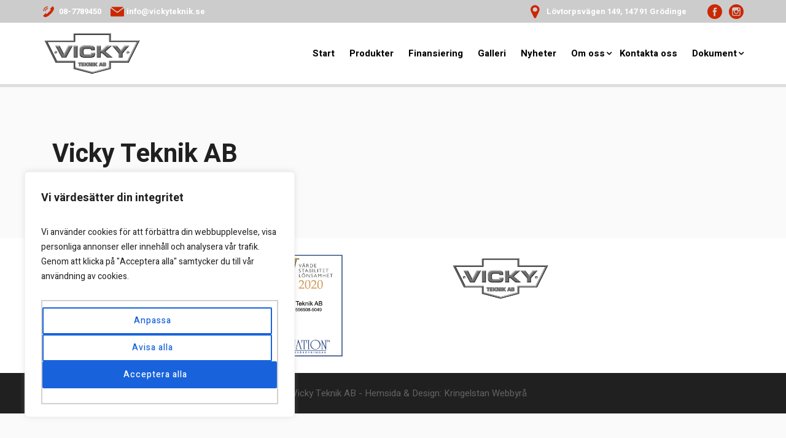

--- FILE ---
content_type: text/css
request_url: https://vickyteknik.se/wp-content/themes/kringelstan/css/master.css?ver=6.2.8
body_size: 28472
content:
/*
Project: ks-main-template.
Description: Set up your project color palette here
Author: Karl Karlsson
Date: 2017-03-23
Licence: http://kringelstan.se/

TABLE OF CONTENTS 

1.	Reset / Eric Meyer's css reset.
2.	Config Distances / Margins and distances.
3.	Config Colors / All color related.
4.	Config Typography / Font and text-styles.
5.	Grid / Grid system of 1 up to 12 columns.
6.	Image / Image classes and aspect ratio.
7.	Page Components / Now when all globals are set. Let's configure our most used page components.
	1. Main Menu
	2. Hero
	3. Main Footer
8.	Page Components / Most common page components.
9.	Page Demo / Remove content when building a new page from cloned.
10. Page Contact Form / The Page Contact form, for a user to write a message 
11.	Media Queries.
*/
/*===============================================================================
1. Reset / Eric Meyer's css reset.
===============================================================================*/
/*
http://meyerweb.com/eric/tools/css/reset/
v2.0 | 20110126
License: none (public domain)
This is use to reduce browser inconsistencies in things like default line heights, margins and font sizes of headings etc
*/
@import url(https://fonts.googleapis.com/css?family=Heebo:400,500,700);
@import url(https://fonts.googleapis.com/css?family=Francois+One);
html, body, div, span, applet, object, iframe,
h1, h2, h3, h4, h5, h6, p, blockquote, pre,
a, abbr, acronym, address, big, cite, code,
del, dfn, em, img, ins, kbd, q, s, samp,
small, strike, strong, sub, sup, tt, var,
b, u, i, center,
dl, dt, dd, ol, ul, li,
fieldset, form, label, legend,
table, caption, tbody, tfoot, thead, tr, th, td,
article, aside, canvas, details, embed,
figure, figcaption, footer, header, hgroup,
menu, nav, output, ruby, section, summary,
time, mark, audio, video {
  margin: 0;
  padding: 0;
  border: 0;
  font-size: 100%;
  font: inherit;
  vertical-align: baseline; }

/* HTML5 display-role reset for older browsers */
article, aside, details, figcaption, figure,
footer, header, hgroup, menu, nav, section {
  display: block; }

body {
  line-height: 1; }

/*===============================================================================
2. Grid / Column breakpoint.
===============================================================================*/
/*===============================================================================
3. Grid / Grid system of 1 up to 12 columns.
===============================================================================*/
/*
Project: ks-main-template.
Description: Grid system 12 columns (1-12)
Author: Karl Karlsson
Date: 2017-03-23
Licence: http://kringelstan.se/

TABLE OF CONTENTS
 
===================================== 
* Imports, Global varibles & Mixins
=====================================

1. 	Mixins
2. 	Imports - Grid classes mixins
3. 	Glutter	
4. 	Classes - Align / Display
5. 	Page Wrapper Sizes
6.	Breakpoints
7. 	Column Sizes

====================================
* Grid
====================================

1.	Containers
2.	Row
3.	Columns =>
	3.1	 Column Grid Classes
	3.2. Column breakpoints
	3.3  Hidden / Visible

*/
/*=====================================================================================================
 *																									 	
 * Mixins, Imports & Global varibles 												
 *			                                                                                         
 ====================================================================================================*/
/*===============================================================================
1.  Mixins 
===============================================================================*/
/*===============================================================================
2.   Imports - Grid classes mixins
===============================================================================*/
/*===============================================================================
3.   Glutter 
===============================================================================*/
/*===============================================================================
4.   Classes - Align / Display
===============================================================================*/
.text-center {
  text-align: center; }

.text-right {
  text-align: right; }

.text-left {
  text-align: left; }

.hidden-all {
  display: none; }

.margin-top {
  margin-top: 180px; }

.verticle-align {
  position: absolute;
  top: 50%;
  left: 0;
  -webkit-transform: translateY(-50%);
  -ms-transform: translateY(-50%);
  transform: translateY(-50%); }

.center {
  margin: 0 auto; }

/*===============================================================================
5.  Page Wrapper Sizes
===============================================================================*/
/*===============================================================================
6.  Breakpoints
===============================================================================*/
/*===============================================================================
7.  Column Sizes
===============================================================================*/
/*====================================================================================================
 *
 * Grid
 *
 ====================================================================================================*/
/*===============================================================================
1.   Containers
===============================================================================*/
.container {
  margin-left: 15px;
  margin-right: 15px;
  margin: 0 auto;
  width: 100%; }
  .container:before, .container:after {
    content: "";
    display: table; }
  .container:after {
    clear: both; }
  @media (min-width: 768px) {
    .container {
      max-width: 768px;
      /* 768px */ } }
  @media (min-width: 900px) {
    .container {
      max-width: 900px;
      /* 900px */ } }
  @media (min-width: 1024px) {
    .container {
      max-width: 900px;
      /* 900px */ } }
  @media (min-width: 1140px) {
    .container {
      max-width: 1024px;
      /* 1024px */ } }
  @media (min-width: 1200px) {
    .container {
      max-width: 1140px;
      /* 1140px */ } }
  @media (min-width: 1440px) {
    .container {
      max-width: 1200px;
      /* 1200px */ } }
.container-collapse {
  margin: 0 auto;
  width: 100%; }
  .container-collapse:before, .container-collapse:after {
    content: "";
    display: table; }
  .container-collapse:after {
    clear: both; }
  @media (min-width: 768px) {
    .container-collapse {
      max-width: 768px;
      /* 768px */ } }
  @media (min-width: 900px) {
    .container-collapse {
      max-width: 900px;
      /* 900px */ } }
  @media (min-width: 1024px) {
    .container-collapse {
      max-width: 900px;
      /* 900px */ } }
  @media (min-width: 1140px) {
    .container-collapse {
      max-width: 1024px;
      /* 1024px */ } }
  @media (min-width: 1200px) {
    .container-collapse {
      max-width: 1140px;
      /* 1140px */ } }
  @media (min-width: 1440px) {
    .container-collapse {
      max-width: 1200px;
      /* 1200px */ } }
.container-fluid {
  padding-left: 15px;
  padding-right: 15px;
  margin: 0 auto;
  width: 100%; }
  .container-fluid:before, .container-fluid:after {
    content: "";
    display: table; }
  .container-fluid:after {
    clear: both; }

.container-fluid-collapse {
  margin: 0 auto;
  width: 100%; }
  .container-fluid-collapse:before, .container-fluid-collapse:after {
    content: "";
    display: table; }
  .container-fluid-collapse:after {
    clear: both; }

/*===============================================================================
2.   Rows
===============================================================================*/
[class*='row'] {
  margin: 0 auto; }
  [class*='row']:before, [class*='row']:after {
    content: "";
    display: table; }
  [class*='row']:after {
    clear: both; }
  [class*='row'][class*='-small'] {
    width: 768px; }
  [class*='row'][class*='-medium'] {
    width: 900px; }
  [class*='row'][class*='-large'] {
    width: 1140px; }
  [class*='row'][class*='-full'] {
    width: 100%; }

/*===============================================================================
3.   Columns
===============================================================================*/
[class*="col-"] {
  float: left;
  display: block;
  padding: 15px; }

.collapse {
  padding: 0; }

.clear-top {
  padding-top: 0; }

.clear-right {
  padding-right: 0; }

.clear-bottom {
  padding-bottom: 0; }

.clear-left {
  padding-left: 0; }

.clear-top-bottom {
  padding-top: 0;
  padding-bottom: 0; }

.clear-right-left {
  padding-right: 0;
  padding-left: 0; }

.padd {
  padding: 15px; }

.padd-top {
  padding-top: 15px; }

.padd-right {
  padding-right: 15px; }

.padd-bottom {
  padding-bottom: 15px; }

.padd-left {
  padding-left: 15px; }

.padd-m {
  padding: 10px; }

.padd-top-m {
  padding-top: 10px; }

.padd-right-m {
  padding-right: 10px; }

.padd-bottom-m {
  padding-bottom: 10px; }

.padd-left-m {
  padding-left: 10px; }

.marg-top {
  margin-top: 15px; }

.marg-right {
  margin-right: 15px; }

.marg-bottom {
  margin-bottom: 15px; }

.marg-left {
  margin-left: 15px; }

.marg-top-3x {
  margin-top: 45px; }

/*====================================== 
3.1   Column Grid Classes
======================================*/
.col-12 {
  width: 100%; }

.col-11 {
  width: 91.66%; }

.col-10 {
  width: 83.33%; }

.col-9 {
  width: 75%; }

.col-8 {
  width: 66.66%; }

.col-7 {
  width: 58.33%; }

.col-6 {
  width: 50%; }

.col-5 {
  width: 41.66%; }

.col-4 {
  width: 33.33%; }

.col-3 {
  width: 25%; }

.col-2 {
  width: 16.66%; }

.col-1 {
  width: 8.33%; }

.offset-12 {
  margin-left: 100%; }

.offset-11 {
  margin-left: 91.66%; }

.offset-10 {
  margin-left: 83.33%; }

.offset-9 {
  margin-left: 75%; }

.offset-8 {
  margin-left: 66.66%; }

.offset-7 {
  margin-left: 58.33%; }

.offset-6 {
  margin-left: 50%; }

.offset-5 {
  margin-left: 41.66%; }

.offset-4 {
  margin-left: 33.33%; }

.offset-3 {
  margin-left: 25%; }

.offset-2 {
  margin-left: 16.66%; }

.offset-1 {
  margin-left: 8.33%; }

.push-12 {
  margin-right: 100%; }

.push-11 {
  margin-right: 91.66%; }

.push-10 {
  margin-right: 83.33%; }

.push-9 {
  margin-right: 75%; }

.push-8 {
  margin-right: 66.66%; }

.push-7 {
  margin-right: 58.33%; }

.push-6 {
  margin-right: 50%; }

.push-5 {
  margin-right: 41.66%; }

.push-4 {
  margin-right: 33.33%; }

.push-3 {
  margin-right: 25%; }

.push-2 {
  margin-right: 16.66%; }

.push-1 {
  margin-right: 8.33%; }

/*====================================== 
3.2   Column breakpoints
======================================*/
@media (min-width: 1440px) {
  .col-12-xl-up {
    width: 100%; }
  .col-11-xl-up {
    width: 91.66%; }
  .col-10-xl-up {
    width: 83.33%; }
  .col-9-xl-up {
    width: 75%; }
  .col-8-xl-up {
    width: 66.66%; }
  .col-7-xl-up {
    width: 58.33%; }
  .col-6-xl-up {
    width: 50%; }
  .col-5-xl-up {
    width: 41.66%; }
  .col-4-xl-up {
    width: 33.33%; }
  .col-3-xl-up {
    width: 25%; }
  .col-2-xl-up {
    width: 16.66%; }
  .col-1-xl-up {
    width: 8.33%; }
  .offset-12-xl-up {
    margin-left: 100%; }
  .offset-11-xl-up {
    margin-left: 91.66%; }
  .offset-10-xl-up {
    margin-left: 83.33%; }
  .offset-9-xl-up {
    margin-left: 75%; }
  .offset-8-xl-up {
    margin-left: 66.66%; }
  .offset-7-xl-up {
    margin-left: 58.33%; }
  .offset-6-xl-up {
    margin-left: 50%; }
  .offset-5-xl-up {
    margin-left: 41.66%; }
  .offset-4-xl-up {
    margin-left: 33.33%; }
  .offset-3-xl-up {
    margin-left: 25%; }
  .offset-2-xl-up {
    margin-left: 16.66%; }
  .offset-1-xl-up {
    margin-left: 8.33%; }
  .push-12-xl-up {
    margin-right: 100%; }
  .push-11-xl-up {
    margin-right: 91.66%; }
  .push-10-xl-up {
    margin-right: 83.33%; }
  .push-9-xl-up {
    margin-right: 75%; }
  .push-8-xl-up {
    margin-right: 66.66%; }
  .push-7-xl-up {
    margin-right: 58.33%; }
  .push-6-xl-up {
    margin-right: 50%; }
  .push-5-xl-up {
    margin-right: 41.66%; }
  .push-4-xl-up {
    margin-right: 33.33%; }
  .push-3-xl-up {
    margin-right: 25%; }
  .push-2-xl-up {
    margin-right: 16.66%; }
  .push-1-xl-up {
    margin-right: 8.33%; }
  .visible-xl-up {
    display: block; }
  .hidden-xl-up {
    display: none; }
  .collapse-xl-up {
    padding: 0; }
  .clear-top-xl-up {
    padding-top: 0; }
  .clear-right-xl-up {
    padding-right: 0; }
  .clear-bottom-xl-up {
    padding-bottom: 0; }
  .clear-left-xl-up {
    padding-left: 0; }
  .clear-top-bottom-xl-up {
    padding-top: 0;
    padding-bottom: 0; }
  .clear-right-left-xl-up {
    padding-right: 0;
    padding-left: 0; }
  .padd-xl-up {
    padding: 15px; }
  .padd-top-xl-up {
    padding-top: 15px; }
  .padd-right-xl-up {
    padding-right: 15px; }
  .padd-bottom-xl-up {
    padding-bottom: 15px; }
  .padd-left-xl-up {
    padding-left: 15px; }
  .padd-top-bottom-xl-up {
    padding-top: 15px;
    padding-bottom: 15px; }
  .padd-right-left-xl-up {
    padding-right: 15px;
    padding-left: 15px; }
  .marg-top-xl-up {
    margin-top: 15px; }
  .marg-right-xl-up {
    margin-right: 15px; }
  .marg-bottom-xl-up {
    margin-bottom: 15px; }
  .marg-left-xl-up {
    margin-left: 15px; }
  .marg-top-bottom-xl-up {
    margin-top: 15px;
    margin-bottom: 15px; }
  .marg-right-left-xl-up {
    margin-right: 15px;
    margin-left: 15px; }
  .text-align-left-xl-up {
    text-align: left; }
  .text-align-center-xl-up {
    text-align: center; }
  .text-align-right-xl-up {
    text-align: right; } }

@media (min-width: 1200px) and (max-width: 1440px) {
  .col-12-xl {
    width: 100%; }
  .col-11-xl {
    width: 91.66%; }
  .col-10-xl {
    width: 83.33%; }
  .col-9-xl {
    width: 75%; }
  .col-8-xl {
    width: 66.66%; }
  .col-7-xl {
    width: 58.33%; }
  .col-6-xl {
    width: 50%; }
  .col-5-xl {
    width: 41.66%; }
  .col-4-xl {
    width: 33.33%; }
  .col-3-xl {
    width: 25%; }
  .col-2-xl {
    width: 16.66%; }
  .col-1-xl {
    width: 8.33%; }
  .offset-12-xl {
    margin-left: 100%; }
  .offset-11-xl {
    margin-left: 91.66%; }
  .offset-10-xl {
    margin-left: 83.33%; }
  .offset-9-xl {
    margin-left: 75%; }
  .offset-8-xl {
    margin-left: 66.66%; }
  .offset-7-xl {
    margin-left: 58.33%; }
  .offset-6-xl {
    margin-left: 50%; }
  .offset-5-xl {
    margin-left: 41.66%; }
  .offset-4-xl {
    margin-left: 33.33%; }
  .offset-3-xl {
    margin-left: 25%; }
  .offset-2-xl {
    margin-left: 16.66%; }
  .offset-1-xl {
    margin-left: 8.33%; }
  .push-12-xl {
    margin-right: 100%; }
  .push-11-xl {
    margin-right: 91.66%; }
  .push-10-xl {
    margin-right: 83.33%; }
  .push-9-xl {
    margin-right: 75%; }
  .push-8-xl {
    margin-right: 66.66%; }
  .push-7-xl {
    margin-right: 58.33%; }
  .push-6-xl {
    margin-right: 50%; }
  .push-5-xl {
    margin-right: 41.66%; }
  .push-4-xl {
    margin-right: 33.33%; }
  .push-3-xl {
    margin-right: 25%; }
  .push-2-xl {
    margin-right: 16.66%; }
  .push-1-xl {
    margin-right: 8.33%; }
  .visible-xl {
    display: block; }
  .hidden-xl {
    display: none; }
  .collapse-xl {
    padding: 0; }
  .clear-top-xl {
    padding-top: 0; }
  .clear-right-xl {
    padding-right: 0; }
  .clear-bottom-xl {
    padding-bottom: 0; }
  .clear-left-xl {
    padding-left: 0; }
  .clear-top-bottom-xl {
    padding-top: 0;
    padding-bottom: 0; }
  .clear-right-left-xl {
    padding-right: 0;
    padding-left: 0; }
  .padd-xl {
    padding: 15px; }
  .padd-top-xl {
    padding-top: 15px; }
  .padd-right-xl {
    padding-right: 15px; }
  .padd-bottom-xl {
    padding-bottom: 15px; }
  .padd-left-xl {
    padding-left: 15px; }
  .padd-top-bottom-xl {
    padding-top: 15px;
    padding-bottom: 15px; }
  .padd-right-left-xl {
    padding-right: 15px;
    padding-left: 15px; }
  .marg-top-xl {
    margin-top: 15px; }
  .marg-right-xl {
    margin-right: 15px; }
  .marg-bottom-xl {
    margin-bottom: 15px; }
  .marg-left-xl {
    margin-left: 15px; }
  .marg-top-bottom-xl {
    margin-top: 15px;
    margin-bottom: 15px; }
  .marg-right-left-xl {
    margin-right: 15px;
    margin-left: 15px; }
  .text-align-left-xl {
    text-align: left; }
  .text-align-center-xl {
    text-align: center; }
  .text-align-right-xl {
    text-align: right; } }

@media (min-width: 1140px) and (max-width: 1200px) {
  .col-12-lg {
    width: 100%; }
  .col-11-lg {
    width: 91.66%; }
  .col-10-lg {
    width: 83.33%; }
  .col-9-lg {
    width: 75%; }
  .col-8-lg {
    width: 66.66%; }
  .col-7-lg {
    width: 58.33%; }
  .col-6-lg {
    width: 50%; }
  .col-5-lg {
    width: 41.66%; }
  .col-4-lg {
    width: 33.33%; }
  .col-3-lg {
    width: 25%; }
  .col-2-lg {
    width: 16.66%; }
  .col-1-lg {
    width: 8.33%; }
  .offset-12-lg {
    margin-left: 100%; }
  .offset-11-lg {
    margin-left: 91.66%; }
  .offset-10-lg {
    margin-left: 83.33%; }
  .offset-9-lg {
    margin-left: 75%; }
  .offset-8-lg {
    margin-left: 66.66%; }
  .offset-7-lg {
    margin-left: 58.33%; }
  .offset-6-lg {
    margin-left: 50%; }
  .offset-5-lg {
    margin-left: 41.66%; }
  .offset-4-lg {
    margin-left: 33.33%; }
  .offset-3-lg {
    margin-left: 25%; }
  .offset-2-lg {
    margin-left: 16.66%; }
  .offset-1-lg {
    margin-left: 8.33%; }
  .push-12-lg {
    margin-right: 100%; }
  .push-11-lg {
    margin-right: 91.66%; }
  .push-10-lg {
    margin-right: 83.33%; }
  .push-9-lg {
    margin-right: 75%; }
  .push-8-lg {
    margin-right: 66.66%; }
  .push-7-lg {
    margin-right: 58.33%; }
  .push-6-lg {
    margin-right: 50%; }
  .push-5-lg {
    margin-right: 41.66%; }
  .push-4-lg {
    margin-right: 33.33%; }
  .push-3-lg {
    margin-right: 25%; }
  .push-2-lg {
    margin-right: 16.66%; }
  .push-1-lg {
    margin-right: 8.33%; }
  .visible-lg {
    display: block; }
  .hidden-lg {
    display: none; }
  .collapse-lg {
    padding: 0; }
  .clear-top-lg {
    padding-top: 0; }
  .clear-right-lg {
    padding-right: 0; }
  .clear-bottom-lg {
    padding-bottom: 0; }
  .clear-left-lg {
    padding-left: 0; }
  .clear-top-bottom-lg {
    padding-top: 0;
    padding-bottom: 0; }
  .clear-right-left-lg {
    padding-right: 0;
    padding-left: 0; }
  .padd-lg {
    padding: 15px; }
  .padd-top-lg {
    padding-top: 15px; }
  .padd-right-lg {
    padding-right: 15px; }
  .padd-bottom-lg {
    padding-bottom: 15px; }
  .padd-left-lg {
    padding-left: 15px; }
  .padd-top-bottom-lg {
    padding-top: 15px;
    padding-bottom: 15px; }
  .padd-right-left-lg {
    padding-right: 15px;
    padding-left: 15px; }
  .marg-top-lg {
    margin-top: 15px; }
  .marg-right-lg {
    margin-right: 15px; }
  .marg-bottom-lg {
    margin-bottom: 15px; }
  .marg-left-lg {
    margin-left: 15px; }
  .marg-top-bottom-lg {
    margin-top: 15px;
    margin-bottom: 15px; }
  .marg-right-left-lg {
    margin-right: 15px;
    margin-left: 15px; }
  .text-align-left-lg {
    text-align: left; }
  .text-align-center-lg {
    text-align: center; }
  .text-align-right-lg {
    text-align: right; } }

@media (min-width: 1024px) and (max-width: 1140px) {
  .col-11-mdl {
    width: 91.66%; }
  .col-10-mdl {
    width: 83.33%; }
  .col-9-mdl {
    width: 75%; }
  .col-8-mdl {
    width: 66.66%; }
  .col-7-mdl {
    width: 58.33%; }
  .col-6-mdl {
    width: 50%; }
  .col-5-mdl {
    width: 41.66%; }
  .col-4-mdl {
    width: 33.33%; }
  .col-3-mdl {
    width: 25%; }
  .col-2-mdl {
    width: 16.66%; }
  .col-1-mdl {
    width: 8.33%; }
  .offset-12-mdl {
    margin-left: 100%; }
  .offset-11-mdl {
    margin-left: 91.66%; }
  .offset-10-mdl {
    margin-left: 83.33%; }
  .offset-9-mdl {
    margin-left: 75%; }
  .offset-8-mdl {
    margin-left: 66.66%; }
  .offset-7-mdl {
    margin-left: 58.33%; }
  .offset-6-mdl {
    margin-left: 50%; }
  .offset-5-mdl {
    margin-left: 41.66%; }
  .offset-4-mdl {
    margin-left: 33.33%; }
  .offset-3-mdl {
    margin-left: 25%; }
  .offset-2-mdl {
    margin-left: 16.66%; }
  .offset-1-mdl {
    margin-left: 8.33%; }
  .push-12-mdl {
    margin-right: 100%; }
  .push-11-mdl {
    margin-right: 91.66%; }
  .push-10-mdl {
    margin-right: 83.33%; }
  .push-9-mdl {
    margin-right: 75%; }
  .push-8-mdl {
    margin-right: 66.66%; }
  .push-7-mdl {
    margin-right: 58.33%; }
  .push-6-mdl {
    margin-right: 50%; }
  .push-5-mdl {
    margin-right: 41.66%; }
  .push-4-mdl {
    margin-right: 33.33%; }
  .push-3-mdl {
    margin-right: 25%; }
  .push-2-mdl {
    margin-right: 16.66%; }
  .push-1-mdl {
    margin-right: 8.33%; }
  .visible-mdl {
    display: block; }
  .hidden-mdl {
    display: none; }
  .collapse-mdl {
    padding: 0; }
  .clear-top-mdl {
    padding-top: 0; }
  .clear-right-mdl {
    padding-right: 0; }
  .clear-bottom-mdl {
    padding-bottom: 0; }
  .clear-left-mdl {
    padding-left: 0; }
  .clear-top-bottom-mdl {
    padding-top: 0;
    padding-bottom: 0; }
  .clear-right-left-mdl {
    padding-right: 0;
    padding-left: 0; }
  .padd-mdl {
    padding: 15px; }
  .padd-top-mdl {
    padding-top: 15px; }
  .padd-right-mdl {
    padding-right: 15px; }
  .padd-bottom-mdl {
    padding-bottom: 15px; }
  .padd-left-mdl {
    padding-left: 15px; }
  .padd-top-bottom-mdl {
    padding-top: 15px;
    padding-bottom: 15px; }
  .padd-right-left-mdl {
    padding-right: 15px;
    padding-left: 15px; }
  .marg-top-mdl {
    margin-top: 15px; }
  .marg-right-mdl {
    margin-right: 15px; }
  .marg-bottom-mdl {
    margin-bottom: 15px; }
  .marg-left-mdl {
    margin-left: 15px; }
  .marg-top-bottom-mdl {
    margin-top: 15px;
    margin-bottom: 15px; }
  .marg-right-left-mdl {
    margin-right: 15px;
    margin-left: 15px; }
  .text-align-left-mdl {
    text-align: left; }
  .text-align-center-mdl {
    text-align: center; }
  .text-align-right-mdl {
    text-align: right; } }

@media (min-width: 900px) and (max-width: 1024px) {
  .col-12-md {
    width: 100%; }
  .col-11-md {
    width: 91.66%; }
  .col-10-md {
    width: 83.33%; }
  .col-9-md {
    width: 75%; }
  .col-8-md {
    width: 66.66%; }
  .col-7-md {
    width: 58.33%; }
  .col-6-md {
    width: 50%; }
  .col-5-md {
    width: 41.66%; }
  .col-4-md {
    width: 33.33%; }
  .col-3-md {
    width: 25%; }
  .col-2-md {
    width: 16.66%; }
  .col-1-md {
    width: 8.33%; }
  .offset-12-md {
    margin-left: 100%; }
  .offset-11-md {
    margin-left: 91.66%; }
  .offset-10-md {
    margin-left: 83.33%; }
  .offset-9-md {
    margin-left: 75%; }
  .offset-8-md {
    margin-left: 66.66%; }
  .offset-7-md {
    margin-left: 58.33%; }
  .offset-6-md {
    margin-left: 50%; }
  .offset-5-md {
    margin-left: 41.66%; }
  .offset-4-md {
    margin-left: 33.33%; }
  .offset-3-md {
    margin-left: 25%; }
  .offset-2-md {
    margin-left: 16.66%; }
  .offset-1-md {
    margin-left: 8.33%; }
  .push-12-md {
    margin-right: 100%; }
  .push-11-md {
    margin-right: 91.66%; }
  .push-10-md {
    margin-right: 83.33%; }
  .push-9-md {
    margin-right: 75%; }
  .push-8-md {
    margin-right: 66.66%; }
  .push-7-md {
    margin-right: 58.33%; }
  .push-6-md {
    margin-right: 50%; }
  .push-5-md {
    margin-right: 41.66%; }
  .push-4-md {
    margin-right: 33.33%; }
  .push-3-md {
    margin-right: 25%; }
  .push-2-md {
    margin-right: 16.66%; }
  .push-1-md {
    margin-right: 8.33%; }
  .visible-md {
    display: block; }
  .hidden-md {
    display: none; }
  .collapse-md {
    padding: 0; }
  .clear-top-md {
    padding-top: 0; }
  .clear-right-md {
    padding-right: 0; }
  .clear-bottom-md {
    padding-bottom: 0; }
  .clear-left-md {
    padding-left: 0; }
  .clear-top-bottom-md {
    padding-top: 0;
    padding-bottom: 0; }
  .clear-right-left-md {
    padding-right: 0;
    padding-left: 0; }
  .padd-md {
    padding: 15px; }
  .padd-top-md {
    padding-top: 15px; }
  .padd-right-md {
    padding-right: 15px; }
  .padd-bottom-md {
    padding-bottom: 15px; }
  .padd-left-md {
    padding-left: 15px; }
  .padd-top-bottom-md {
    padding-top: 15px;
    padding-bottom: 15px; }
  .padd-right-left-md {
    padding-right: 15px;
    padding-left: 15px; }
  .marg-top-md {
    margin-top: 15px; }
  .marg-right-md {
    margin-right: 15px; }
  .marg-bottom-md {
    margin-bottom: 15px; }
  .marg-left-md {
    margin-left: 15px; }
  .marg-top-bottom-md {
    margin-top: 15px;
    margin-bottom: 15px; }
  .marg-right-left-md {
    margin-right: 15px;
    margin-left: 15px; }
  .text-align-left-md {
    text-align: left; }
  .text-align-center-md {
    text-align: center; }
  .text-align-right-md {
    text-align: right; } }

@media (min-width: 769px) and (max-width: 900px) {
  .col-12-sm {
    width: 100%; }
  .col-11-sm {
    width: 91.66%; }
  .col-10-sm {
    width: 83.33%; }
  .col-9-sm {
    width: 75%; }
  .col-8-sm {
    width: 66.66%; }
  .col-7-sm {
    width: 58.33%; }
  .col-6-sm {
    width: 50%; }
  .col-5-sm {
    width: 41.66%; }
  .col-4-sm {
    width: 33.33%; }
  .col-3-sm {
    width: 25%; }
  .col-2-sm {
    width: 16.66%; }
  .col-1-sm {
    width: 8.33%; }
  .offset-12-sm {
    margin-left: 100%; }
  .offset-11-sm {
    margin-left: 91.66%; }
  .offset-10-sm {
    margin-left: 83.33%; }
  .offset-9-sm {
    margin-left: 75%; }
  .offset-8-sm {
    margin-left: 66.66%; }
  .offset-7-sm {
    margin-left: 58.33%; }
  .offset-6-sm {
    margin-left: 50%; }
  .offset-5-sm {
    margin-left: 41.66%; }
  .offset-4-sm {
    margin-left: 33.33%; }
  .offset-3-sm {
    margin-left: 25%; }
  .offset-2-sm {
    margin-left: 16.66%; }
  .offset-1-sm {
    margin-left: 8.33%; }
  .push-12-sm {
    margin-right: 100%; }
  .push-11-sm {
    margin-right: 91.66%; }
  .push-10-sm {
    margin-right: 83.33%; }
  .push-9-sm {
    margin-right: 75%; }
  .push-8-sm {
    margin-right: 66.66%; }
  .push-7-sm {
    margin-right: 58.33%; }
  .push-6-sm {
    margin-right: 50%; }
  .push-5-sm {
    margin-right: 41.66%; }
  .push-4-sm {
    margin-right: 33.33%; }
  .push-3-sm {
    margin-right: 25%; }
  .push-2-sm {
    margin-right: 16.66%; }
  .push-1-sm {
    margin-right: 8.33%; }
  .visible-sm {
    display: block; }
  .hidden-sm {
    display: none; }
  .collapse-sm {
    padding: 0; }
  .clear-top-sm {
    padding-top: 0; }
  .clear-right-sm {
    padding-right: 0; }
  .clear-bottom-sm {
    padding-bottom: 0; }
  .clear-left-sm {
    padding-left: 0; }
  .clear-top-bottom-sm {
    padding-top: 0;
    padding-bottom: 0; }
  .clear-right-left-sm {
    padding-right: 0;
    padding-left: 0; }
  .padd-sm {
    padding: 15px; }
  .padd-top-sm {
    padding-top: 15px; }
  .padd-right-sm {
    padding-right: 15px; }
  .padd-bottom-sm {
    padding-bottom: 15px; }
  .padd-left-sm {
    padding-left: 15px; }
  .padd-top-bottom-sm {
    padding-top: 15px;
    padding-bottom: 15px; }
  .padd-right-left-sm {
    padding-right: 15px;
    padding-left: 15px; }
  .marg-top-sm {
    margin-top: 15px; }
  .marg-right-sm {
    margin-right: 15px; }
  .marg-bottom-sm {
    margin-bottom: 15px; }
  .marg-left-sm {
    margin-left: 15px; }
  .marg-top-bottom-sm {
    margin-top: 15px;
    margin-bottom: 15px; }
  .marg-right-left-sm {
    margin-right: 15px;
    margin-left: 15px; }
  .text-align-left-sm {
    text-align: left; }
  .text-align-center-sm {
    text-align: center; }
  .text-align-right-sm {
    text-align: right; } }

@media (min-width: 480px) and (max-width: 768px) {
  .col-12-s {
    width: 100%; }
  .col-11-s {
    width: 91.66%; }
  .col-10-s {
    width: 83.33%; }
  .col-9-s {
    width: 75%; }
  .col-8-s {
    width: 66.66%; }
  .col-7-s {
    width: 58.33%; }
  .col-6-s {
    width: 50%; }
  .col-5-s {
    width: 41.66%; }
  .col-4-s {
    width: 33.33%; }
  .col-3-s {
    width: 25%; }
  .col-2-s {
    width: 16.66%; }
  .col-1-s {
    width: 8.33%; }
  .offset-12-s {
    margin-left: 100%; }
  .offset-11-s {
    margin-left: 91.66%; }
  .offset-10-s {
    margin-left: 83.33%; }
  .offset-9-s {
    margin-left: 75%; }
  .offset-8-s {
    margin-left: 66.66%; }
  .offset-7-s {
    margin-left: 58.33%; }
  .offset-6-s {
    margin-left: 50%; }
  .offset-5-s {
    margin-left: 41.66%; }
  .offset-4-s {
    margin-left: 33.33%; }
  .offset-3-s {
    margin-left: 25%; }
  .offset-2-s {
    margin-left: 16.66%; }
  .offset-1-s {
    margin-left: 8.33%; }
  .push-12-s {
    margin-right: 100%; }
  .push-11-s {
    margin-right: 91.66%; }
  .push-10-s {
    margin-right: 83.33%; }
  .push-9-s {
    margin-right: 75%; }
  .push-8-s {
    margin-right: 66.66%; }
  .push-7-s {
    margin-right: 58.33%; }
  .push-6-s {
    margin-right: 50%; }
  .push-5-s {
    margin-right: 41.66%; }
  .push-4-s {
    margin-right: 33.33%; }
  .push-3-s {
    margin-right: 25%; }
  .push-2-s {
    margin-right: 16.66%; }
  .push-1-s {
    margin-right: 8.33%; }
  .visible-s {
    display: block; }
  .hidden-s {
    display: none; }
  .collapse-s {
    padding: 0; }
  .clear-top-s {
    padding-top: 0; }
  .clear-right-s {
    padding-right: 0; }
  .clear-bottom-s {
    padding-bottom: 0; }
  .clear-left-s {
    padding-left: 0; }
  .clear-top-bottom-s {
    padding-top: 0;
    padding-bottom: 0; }
  .clear-right-left-s {
    padding-right: 0;
    padding-left: 0; }
  .padd-s {
    padding: 15px; }
  .padd-top-s {
    padding-top: 15px; }
  .padd-right-s {
    padding-right: 15px; }
  .padd-bottom-s {
    padding-bottom: 15px; }
  .padd-left-s {
    padding-left: 15px; }
  .padd-top-bottom-s {
    padding-top: 15px;
    padding-bottom: 15px; }
  .padd-right-left-s {
    padding-right: 15px;
    padding-left: 15px; }
  .marg-top-s {
    margin-top: 15px; }
  .marg-right-s {
    margin-right: 15px; }
  .marg-bottom-s {
    margin-bottom: 15px; }
  .marg-left-s {
    margin-left: 15px; }
  .marg-top-bottom-s {
    margin-top: 15px;
    margin-bottom: 15px; }
  .marg-right-left-s {
    margin-right: 15px;
    margin-left: 15px; }
  .text-align-left-s {
    text-align: left; }
  .text-align-center-s {
    text-align: center; }
  .text-align-right-s {
    text-align: right; } }

@media (max-width: 480px) {
  .col-12-xs {
    width: 100%; }
  .col-11-xs {
    width: 91.66%; }
  .col-10-xs {
    width: 83.33%; }
  .col-9-xs {
    width: 75%; }
  .col-8-xs {
    width: 66.66%; }
  .col-7-xs {
    width: 58.33%; }
  .col-6-xs {
    width: 50%; }
  .col-5-xs {
    width: 41.66%; }
  .col-4-xs {
    width: 33.33%; }
  .col-3-xs {
    width: 25%; }
  .col-2-xs {
    width: 16.66%; }
  .col-1-xs {
    width: 8.33%; }
  .offset-12-xs {
    margin-left: 100%; }
  .offset-11-xs {
    margin-left: 91.66%; }
  .offset-10-xs {
    margin-left: 83.33%; }
  .offset-9-xs {
    margin-left: 75%; }
  .offset-8-xs {
    margin-left: 66.66%; }
  .offset-7-xs {
    margin-left: 58.33%; }
  .offset-6-xs {
    margin-left: 50%; }
  .offset-5-xs {
    margin-left: 41.66%; }
  .offset-4-xs {
    margin-left: 33.33%; }
  .offset-3-xs {
    margin-left: 25%; }
  .offset-2-xs {
    margin-left: 16.66%; }
  .offset-1-xs {
    margin-left: 8.33%; }
  .offset-0-xs {
    margin-left: 0; }
  .push-12-xs {
    margin-right: 100%; }
  .push-11-xs {
    margin-right: 91.66%; }
  .push-10-xs {
    margin-right: 83.33%; }
  .push-9-xs {
    margin-right: 75%; }
  .push-8-xs {
    margin-right: 66.66%; }
  .push-7-xs {
    margin-right: 58.33%; }
  .push-6-xs {
    margin-right: 50%; }
  .push-5-xs {
    margin-right: 41.66%; }
  .push-4-xs {
    margin-right: 33.33%; }
  .push-3-xs {
    margin-right: 25%; }
  .push-2-xs {
    margin-right: 16.66%; }
  .push-1-xs {
    margin-right: 8.33%; }
  .visible-xs {
    display: block; }
  .hidden-xs {
    display: none; }
  .collapse-xs {
    padding: 0; }
  .clear-top-xs {
    padding-top: 0; }
  .clear-right-xs {
    padding-right: 0; }
  .clear-bottom-xs {
    padding-bottom: 0; }
  .clear-left-xs {
    padding-left: 0; }
  .clear-right-left-xs {
    padding-right: 0;
    padding-left: 0; }
  .clear-top-bottom-xs {
    padding-top: 0;
    padding-bottom: 0; }
  .padd-xs {
    padding: 15px; }
  .padd-top-xs {
    padding-top: 15px; }
  .padd-right-xs {
    padding-right: 15px; }
  .padd-bottom-xs {
    padding-bottom: 15px; }
  .padd-left-xs {
    padding-left: 15px; }
  .padd-top-bottom-xs {
    padding-top: 15px;
    padding-bottom: 15px; }
  .padd-right-left-xs {
    padding-right: 15px;
    padding-left: 15px; }
  .marg-top-xs {
    margin-top: 15px; }
  .marg-right-xs {
    margin-right: 15px; }
  .marg-bottom-xs {
    margin-bottom: 15px; }
  .marg-left-xs {
    margin-left: 15px; }
  .marg-top-bottom-xs {
    margin-top: 15px;
    margin-bottom: 15px; }
  .marg-right-left-xs {
    margin-right: 15px;
    margin-left: 15px; }
  .text-align-left-xs {
    text-align: left; }
  .text-align-center-xs {
    text-align: center; }
  .text-align-right-xs {
    text-align: right; } }

/*====================================== 
3.3   Hidden / Visible
======================================*/
@media (min-width: 1140px) {
  .hidden-larger-screen-up {
    display: none; } }

@media (max-width: 1140px) {
  .hidden-tablet-mobile-screen {
    display: none; } }

@media (min-width: 769px) {
  .hidden-tablet-larger-screen {
    display: none; } }

@media (min-width: 768px) and (max-width: 1140px) {
  .hidden-tablet-screen {
    display: none; } }

@media (max-width: 768px) {
  .hidden-mobile-screen {
    display: none; } }

@media (max-width: 480px) {
  .hidden-xs-mobile-screen {
    display: none; } }

/*===============================================================================
4. Config Colors / All color related.
===============================================================================*/
/*
Project: ks-main-template.
Description: Set up your project color palette here
Author: Karl Karlsson
Date: 2017-03-23
Licence: http://kringelstan.se/

TABLE OF CONTENTS

1.	Main font colors
2.	Main Background Colors
3.	Silent/Load Colors
4.	Border color.
5.	Link colors.
6.	Other

*/
/*===============================================================================
1.  Main Font color (fc)
===============================================================================*/
/*===============================================================================
2.  Main Background Color (bg)
===============================================================================*/
/*===============================================================================
3. Silent/Loud Color
===============================================================================*/
/*===============================================================================
4. Border color
===============================================================================*/
/*===============================================================================
5. Link color
===============================================================================*/
/*===============================================================================
6. Button color
===============================================================================*/
/*===============================================================================
7. Mixins
===============================================================================*/
/*
4.	Config Typography / Font and text-styles.
*/
/*
Project: ks-main-template.
Description: Our Fonts and sizes
Author: Karl Karlsson
Date: 2017-03-23
Licence: http://kringelstan.se/

TABLE OF CONTENTS

1.	Font Families
2.	Rem Calculator
3.	Line heights and paddings.
3.	Project Font Sizes
4.	Global styles
	1.	Headers
	2.	Font Styles
	3.	Lists
	4.	Paragraphs
	5	Quotes and blockquotes
*/
/*
1.	Font families.
*/
/*
2.	Rem Calculator
*/
h1 {
  font-size: 2.6em;
  font-weight: 600;
  line-height: 1.2; }

h2 {
  font-size: 2em; }

h3 {
  font-size: 1.6em; }

h4 {
  font-size: 1.7em; }

h5 {
  font-size: 1.4em; }

h3, h4, h5 {
  padding-top: 10px; }

p {
  font-size: 16px;
  padding: 10px 0; }

@media (max-width: 1140px) {
  h1 {
    font-size: 2.6em; }
  h2 {
    font-size: 2.7em; }
  h3 {
    font-size: 1.5em; }
  h4 {
    font-size: 1.4em; }
  h5 {
    font-size: 1.3em; }
  h3, h4, h5 {
    padding-top: 10px;
    line-height: 1.4; } }

@media (max-width: 1025px) {
  h1 {
    font-size: 2.5em; }
  h2 {
    font-size: 2.8em;
    line-height: 1.3; }
  h3 {
    font-size: 1.4em; }
  h4 {
    font-size: 1.7em; }
  p {
    padding-bottom: 25px; }
  h2, h3, h4 {
    padding-top: 10px; }
  h3, h4 {
    line-height: 1.4; } }

@media (max-width: 480px) {
  h1 {
    font-size: 2em; }
  h2 {
    font-size: 1.9em; }
  h3 {
    font-size: 1.4em; }
  h4 {
    font-size: 1.4em; }
  h5 {
    font-size: 1.2em; }
  p {
    padding-bottom: 25px; }
  h2, h3, h4 {
    padding-top: 10px; } }

blockquote {
  position: relative;
  display: block;
  padding: 5px 15px 5px 42px;
  border-left: solid 9px #cb2700;
  border-radius: 1px;
  background: #e4e9e8;
  margin: 15px 0;
  border-right: solid 3px #cb2700;
  box-shadow: 0 10px 42px -20px rgba(255, 255, 255, 0.53);
  color: #222424; }
  blockquote:before {
    content: "\f10d";
    font-family: FontAwesome;
    font-size: 24px;
    position: absolute;
    top: 10px;
    left: 10px;
    color: #272929; }

em {
  font-style: italic; }

strong {
  font-weight: 900; }

.wrapper-wpEditorContent ul {
  list-style: none;
  background: #2c2f2e;
  padding: 15px; }
  .wrapper-wpEditorContent ul li {
    position: relative;
    padding-left: 27px;
    font-size: 20px; }
    .wrapper-wpEditorContent ul li:before {
      content: "\f00c";
      font-family: FontAwesome;
      position: absolute;
      top: 8px;
      left: 0;
      font-size: 13px; }

/*
8.  Page Components / Most common page components.
*/
/*
Project: ks-main-template.
Description: Most basic page components based on .section[--component-name] and common functionality.
Author: Karl Karlsson
Date: 2017-03-23
Licence: http://kringelstan.se/

TABLE OF CONTENTS

1.  Mixins and variables
2.  Body
3.  Sections / .section
4.  Inverted / .section--inverted
5.  Formatted wysiwyg content / .section--formatted
6.  Notifications / .error, .warning, .success, .notification-block[--error, --warning, --success]
7.  Buttons / .button[--blank, --radius, --border] .inactive
8.  Common / A set of usable class names.
9.  Search
10. Images Classes
*/
/*
1.  Mixins and variables
*/
/* General ease-effect for the main menu */
/* General ease-effect for the main menu */
/* Ease-effect for our responsive slide-in-menu */
/* Image Gradient Reflection Effect (img)*/
/*
2.  Body
*/
* {
  -webkit-box-sizing: border-box;
  box-sizing: border-box; }

html {
  -webkit-text-size-adjust: 100%;
  /* Prevent font scaling in landscape while allowing user zoom */ }

body {
  background-color: #fafafa;
  color: #202020;
  font-weight: normal;
  font-family: "Heebo", sans-serif;
  height: 100%;
  line-height: 1.1; }
  body > * {
    /* Font rendering fix.*/
    text-shadow: 1px 1px 1px rgba(0, 0, 0, 0.004);
    text-rendering: optimizeLegibility;
    -webkit-font-smoothing: antialiased; }

a {
  text-decoration: none;
  color: #b64250; }

img {
  width: 100%;
  height: auto;
  display: block;
  /* fixes the bottom gap between collapsed column*/
  image-rendering: -moz-crisp-edges;
  image-rendering: -o-crisp-edges;
  image-rendering: -webkit-optimize-contrast;
  -ms-interpolation-mode: nearest-neighbor; }

div.push-content-down-container {
  /* push the content down from our fixed header. Margin-top 133px is based on the header height itself*/
  margin-top: 142px; }
  @media (max-width: 1140px) {
    div.push-content-down-container {
      /* 1140px and down <=*/
      margin-top: 97px; } }
  @media (max-width: 620px) {
    div.push-content-down-container {
      margin-top: 87px; } }
.main {
  /* main*/
  position: relative; }

.wrapper-iframe {
  position: relative;
  padding-bottom: 56.25%;
  padding-top: 35px;
  height: 0;
  overflow: hidden; }
  .wrapper-iframe iframe {
    position: absolute;
    top: 0;
    left: 0;
    width: 100%;
    height: 100%; }

.main-page-1column .article {
  width: 80%;
  margin: 0 auto; }
  .main-page-1column .article:before, .main-page-1column .article:after {
    content: "";
    display: table; }
  .main-page-1column .article:after {
    clear: both; }
  @media (max-width: 1140px) {
    .main-page-1column .article {
      width: 100%; } }
/*
3. Sections / .section
*/
.article,
.section {
  width: 100%;
  padding: 2em 0; }
  .article:before, .article:after,
  .section:before,
  .section:after {
    content: "";
    display: table; }
  .article:after,
  .section:after {
    clear: both; }
  .article h1,
  .article h2,
  .article h3,
  .section h1,
  .section h2,
  .section h3 {
    color: #202020; }

.article-collapse,
.section-collapse {
  width: 100%;
  padding: 0; }

.wrapper-wpEditor p:first-of-type {
  padding-top: 0; }

/* textarea,*/
/* input[type="text"],*/
/* input[type="button"],*/
/* input[type="submit"] {*/
/*      -webkit-appearance: none;*/
/*      border-radius: 0;*/
/* }*/
/*
6.  Notifications
*/
/* [class*='notification-block'] {*/
/*  display: block;*/
/*  padding: $glutter $glutter $glutter $glutter * 2;*/
/*  border-radius: $border-radius;*/
/*  @include box-shadow();*/
/*  color: $main-fc-inverted;*/
/*  position: relative;*/
/*  // &[class*='--danger'] {*/
/*  //  background-color: $danger-bg;*/
/*  //  &:before {*/
/*  //      content: "\f071";*/
/*  //  }*/
/*  // }*/
/*  // &[class*='--warning'] {*/
/*  //  background-color: $warning-bg;*/
/*  //  &:before {*/
/*  //      content: "\f06a";*/
/*  //  }*/
/*  // }*/
/*  // &[class*='--success'] {*/
/*  //  background-color: $success-bg;*/
/*  //  &:before {*/
/*  //      content: "\f00c";*/
/*  //  }*/
/*  // }*/
/*  &:before {*/
/*      font-family: FontAwesome;*/
/*      font-size: $default-font-size;*/
/*      position: absolute;*/
/*      top: 50%;*/
/*      left: $glutter;*/
/*      transform: translateY(-50%);*/
/*  }*/
/* }*/
/* .error {*/
/*  color: $danger-bg;*/
/* }*/
/* .warning {*/
/*  color: $warning-bg;*/
/* }*/
/* .success {*/
/*  color: $success-bg;*/
/* }*/
/*
8.  Common / A set of few usable class names.
*/
.centered {
  text-align: center; }
  .centered-block {
    display: block;
    margin: 0 auto;
    text-align: left; }
  .centered-block--center {
    display: block;
    margin: 0 auto;
    text-align: center; }

.silent {
  color: rgba(32, 32, 32, 0.4); }

.loud {
  color: rgba(248, 248, 248, 0.4); }

.italic {
  font-style: italic; }

.bold {
  font-weight: bold; }

.grid-padding {
  padding-left: 7.5px;
  padding-right: 7.5px; }

/*
9.  Search
*/
.page-search a {
  color: transparent; }
  .page-search a:before {
    content: "\f002";
    font: normal normal normal 14px/1 FontAwesome;
    color: #202020; }
  .page-search a:hover:after {
    border-color: transparent; }

/*
2.  Retain aspect ratio.
*/
[class*='images-'] {
  background-position: 50% 50%;
  background-repeat: no-repeat;
  background-size: cover;
  image-rendering: -moz-crisp-edges;
  image-rendering: -o-crisp-edges;
  image-rendering: -webkit-optimize-contrast;
  -ms-interpolation-mode: nearest-neighbor;
  display: block;
  /* border: 1px solid #333;*/ }

/* 1:1 Square*/
.image-1-1 {
  position: relative; }
  .image-1-1:before {
    display: block;
    content: " ";
    width: 100%;
    padding-top: 100%; }

/* 2:3 Vertical*/
.image-2-3 {
  position: relative; }
  .image-2-3:before {
    display: block;
    content: " ";
    width: 100%;
    padding-top: 150%; }

/* 3:2 Horizontal*/
.image-3-2 {
  position: relative; }
  .image-3-2:before {
    display: block;
    content: " ";
    width: 100%;
    padding-top: 66.6666666667%; }

/* 4:3*/
.image-4-3 {
  position: relative; }
  .image-4-3:before {
    display: block;
    content: " ";
    width: 100%;
    padding-top: 75%; }

/* 3:4*/
.image-3-4 {
  position: relative; }
  .image-3-4:before {
    display: block;
    content: " ";
    width: 100%;
    padding-top: 133.3333333333%; }

/* 16:9*/
.image-16-9 {
  position: relative; }
  .image-16-9:before {
    display: block;
    content: " ";
    width: 100%;
    padding-top: 56.25%; }

section.section-welcome-content {
  background: #fafafa;
  display: block;
  background-position: center center;
  background-repeat: no-repeat;
  background-size: cover;
  position: relative;
  /* .container-collapse*/ }
  section.section-welcome-content .bgColor-overlay {
    opacity: 1;
    background: rgba(0, 0, 0, 0.7);
    width: 100%;
    top: 0;
    left: 0;
    right: 0;
    bottom: 0;
    /* .container-collapse*/ }
    section.section-welcome-content .bgColor-overlay .container-collapse {
      padding: 5em 0 4em 0;
      /* .row*/ }
      @media (max-width: 768px) {
        section.section-welcome-content .bgColor-overlay .container-collapse {
          padding: 2em 0 2em 0; } }
      section.section-welcome-content .bgColor-overlay .container-collapse .row {
        /*.wrapper-wpEditorContent*/ }
        section.section-welcome-content .bgColor-overlay .container-collapse .row .wrapper-wpEditorContent {
          padding-bottom: 1.5em; }
          section.section-welcome-content .bgColor-overlay .container-collapse .row .wrapper-wpEditorContent h1 {
            position: relative;
            color: #fafafa; }
            section.section-welcome-content .bgColor-overlay .container-collapse .row .wrapper-wpEditorContent h1:before {
              content: "";
              position: absolute;
              width: 16%;
              height: 1px;
              bottom: 0;
              left: 42%; }
          section.section-welcome-content .bgColor-overlay .container-collapse .row .wrapper-wpEditorContent p {
            padding-top: 1em;
            color: #fafafa; }
          section.section-welcome-content .bgColor-overlay .container-collapse .row .wrapper-wpEditorContent blockquote {
            border-left: solid 9px #bbc3c6;
            background: #535d5b;
            border-right: solid 3px #bbc3c6;
            -webkit-box-shadow: 0 10px 42px -20px rgba(0, 0, 0, 0.53);
            box-shadow: 0 10px 42px -20px rgba(0, 0, 0, 0.53); }
          section.section-welcome-content .bgColor-overlay .container-collapse .row .wrapper-wpEditorContent .col-img img {
            margin: auto; }
          @media (max-width: 580px) {
            section.section-welcome-content .bgColor-overlay .container-collapse .row .wrapper-wpEditorContent {
              width: 100%; }
              section.section-welcome-content .bgColor-overlay .container-collapse .row .wrapper-wpEditorContent p {
                padding: 1em 1em 0 1em;
                text-align: left; } }
  section.section-welcome-content .container-collapse {
    padding: 5em 0 4em 0;
    /* .row*/ }
    @media (max-width: 768px) {
      section.section-welcome-content .container-collapse {
        padding: 2.5em 0 2.5em 0; } }
    section.section-welcome-content .container-collapse .row {
      /*.wrapper-wpEditorContent*/ }
      section.section-welcome-content .container-collapse .row .wrapper-wpEditorContent h1 {
        position: relative; }
        section.section-welcome-content .container-collapse .row .wrapper-wpEditorContent h1:before {
          content: "";
          position: absolute;
          width: 16%;
          height: 1px;
          bottom: 0;
          left: 42%; }
      section.section-welcome-content .container-collapse .row .wrapper-wpEditorContent p {
        padding-top: 1em; }
      section.section-welcome-content .container-collapse .row .wrapper-wpEditorContent blockquote {
        border-left: solid 9px #bbc3c6;
        background: #535d5b;
        border-right: solid 3px #bbc3c6;
        -webkit-box-shadow: 0 10px 42px -20px rgba(0, 0, 0, 0.53);
        box-shadow: 0 10px 42px -20px rgba(0, 0, 0, 0.53); }
      section.section-welcome-content .container-collapse .row .wrapper-wpEditorContent .col-img img {
        margin: auto; }
      @media (max-width: 580px) {
        section.section-welcome-content .container-collapse .row .wrapper-wpEditorContent {
          width: 100%; }
          section.section-welcome-content .container-collapse .row .wrapper-wpEditorContent p {
            padding: 1em 1em 0 1em;
            text-align: left; } }
/* .section-welcome-content*/
.section-product-offers {
  padding: 4em; }
  .section-product-offers .container .row .text-col h1 {
    padding-bottom: 40px; }
  @media (max-width: 768px) {
    .section-product-offers {
      padding: 2em; } }
  @media (max-width: 480px) {
    .section-product-offers {
      padding: 1em; } }
/*
2. Sections - Blog
*/
section.section-latest-news {
  background: #2d2d2d;
  background-position: center;
  background-repeat: no-repeat;
  background-size: cover;
  padding: 2em 0;
  /* .container*/ }
  section.section-latest-news .container-collapse {
    /* .row*/ }
    @media (max-width: 620px) {
      section.section-latest-news .container-collapse {
        /* 620px*/
        padding-left: 0;
        padding-right: 0; } }
    section.section-latest-news .container-collapse .row {
      /* article*/ }
      section.section-latest-news .container-collapse .row .col-heading h1 {
        position: relative;
        color: #cb2700; }
      @media (max-width: 768px) {
        section.section-latest-news .container-collapse .row .col-article:nth-child(4) {
          width: 100%; } }
      section.section-latest-news .container-collapse .row .col-article .col-content .col-img {
        position: relative; }
        section.section-latest-news .container-collapse .row .col-article .col-content .col-img .image-bg {
          padding-top: 59.25%;
          display: block;
          background-position: center center;
          background-repeat: no-repeat;
          background-size: cover;
          position: relative; }
          section.section-latest-news .container-collapse .row .col-article .col-content .col-img .image-bg:hover:after {
            opacity: 1;
            transform: scale(2); }
          section.section-latest-news .container-collapse .row .col-article .col-content .col-img .image-bg:after {
            position: absolute;
            content: "\f055";
            top: 50%;
            right: 50%;
            font-family: FontAwesome;
            font-weight: 900;
            font-size: 36px;
            margin: -27px -19px 0 0;
            z-index: 10;
            color: #cb2700;
            opacity: 0;
            transform: scale(3.5);
            -webkit-transition: all 0.6s ease;
            -o-transition: all 0.6s ease;
            transition: all 0.6s ease; }
        section.section-latest-news .container-collapse .row .col-article .col-content .col-img .date {
          position: absolute;
          top: 25px;
          left: 25px;
          font-size: 24px;
          font-weight: 500;
          line-height: 19px;
          padding: 6px 0;
          width: 50px;
          color: #FFF;
          background: rgba(45, 45, 45, 0.8);
          text-align: center;
          z-index: 15; }
          section.section-latest-news .container-collapse .row .col-article .col-content .col-img .date p {
            padding: 0; }
            section.section-latest-news .container-collapse .row .col-article .col-content .col-img .date p:nth-child(1) {
              font-weight: bold; }
            section.section-latest-news .container-collapse .row .col-article .col-content .col-img .date p:nth-child(2) {
              text-transform: uppercase;
              font-size: 12px; }
      section.section-latest-news .container-collapse .row .col-article .col-content .col-text .inner-padding {
        background: #202020; }
        section.section-latest-news .container-collapse .row .col-article .col-content .col-text .inner-padding .text .title {
          color: #cb2700;
          font-weight: 600;
          font-size: 1.3em; }
        section.section-latest-news .container-collapse .row .col-article .col-content .col-text .inner-padding .text .date {
          color: #999ea3;
          font-size: 14px; }
          section.section-latest-news .container-collapse .row .col-article .col-content .col-text .inner-padding .text .date .fa {
            color: #fff; }
        section.section-latest-news .container-collapse .row .col-article .col-content .col-text .inner-padding .text p {
          color: #f8f8f8; }
        section.section-latest-news .container-collapse .row .col-article .col-content .col-text .inner-padding .text .wrapper-readMore a {
          color: #cb2700;
          -webkit-transition: all 0.6s ease;
          -o-transition: all 0.6s ease;
          transition: all 0.6s ease; }
          section.section-latest-news .container-collapse .row .col-article .col-content .col-text .inner-padding .text .wrapper-readMore a:hover {
            color: #f8f8f8; }
          section.section-latest-news .container-collapse .row .col-article .col-content .col-text .inner-padding .text .wrapper-readMore a .fa {
            color: #999ea3; }
      section.section-latest-news .container-collapse .row .col-archive-link {
        padding: 3em 0; }
        section.section-latest-news .container-collapse .row .col-archive-link:hover a {
          border-bottom: 4px solid #202020; }
        section.section-latest-news .container-collapse .row .col-archive-link a {
          padding: 15px 30px;
          background: #4e4e50;
          color: #fafafa;
          border-bottom: 4px solid #cb2700; }

/* .section.latest-news-container*/
/*
6. Scroll to Top
*/
/*
6. Scroll to Top
*/
a.scroll-to-top {
  position: fixed;
  right: 100px;
  bottom: 65px;
  display: inline-block;
  visibility: hidden;
  opacity: 0;
  color: #cdcdcd;
  background: rgba(0, 0, 0, 0.5);
  padding: 0 14px;
  z-index: 9999;
  padding: 0 14px;
  font-size: 30px;
  -webkit-transition: all 0.6s ease;
  -o-transition: all 0.6s ease;
  transition: all 0.6s ease; }
  @media (max-width: 1140px) {
    a.scroll-to-top {
      /* 1140px*/
      right: 70px;
      bottom: 40px; } }
  @media (max-width: 768px) {
    a.scroll-to-top {
      /* 767px*/
      right: 25px;
      bottom: 26px;
      padding: 0px 13px;
      font-size: 29px; } }
  a.scroll-to-top i {
    -webkit-transition: all 0.3s ease;
    -o-transition: all 0.3s ease;
    transition: all 0.3s ease; }
    a.scroll-to-top i:hover {
      -webkit-animation-name: hvr-bob-float, hvr-bob;
      animation-name: hvr-bob-float, hvr-bob;
      -webkit-animation-duration: .3s, 1.5s;
      animation-duration: .3s, 1.5s;
      -webkit-animation-delay: 0s, .3s;
      animation-delay: 0s, .3s;
      -webkit-animation-timing-function: ease-out, ease-in-out;
      animation-timing-function: ease-out, ease-in-out;
      -webkit-animation-iteration-count: 1, infinite;
      animation-iteration-count: 1, infinite;
      -webkit-animation-fill-mode: forwards;
      animation-fill-mode: forwards;
      -webkit-animation-direction: normal, alternate;
      animation-direction: normal, alternate;
      -webkit-transition: all 0.3s ease;
      -o-transition: all 0.3s ease;
      transition: all 0.3s ease; }
  a.scroll-to-top.scroll-is-visible {
    visibility: visible;
    opacity: 1; }
  a.scroll-to-top.scroll-fade-out {
    opacity: .9; }
  a.scroll-to-top:hover {
    opacity: 1; }

/* Customers collection */
/* Hide next and previous paginate links*/
.next.page-numbers,
.prev.page-numbers {
  display: none; }

/*
6. Google Maps
*/
.map-container {
  position: relative;
  padding-bottom: 28%;
  padding-top: 30px;
  height: 0;
  overflow: hidden;
  margin-bottom: 20px; }

.map-container iframe,
.map-container object,
.map-container embed {
  position: absolute;
  top: 0;
  left: 0;
  width: 100%;
  height: 100%; }

#mapContainer {
  position: relative;
  background: #fff; }

.mapOverlay {
  position: absolute;
  top: 0;
  right: 0;
  bottom: 0;
  left: 0;
  background: transparent;
  z-index: 10; }

@media screen and (max-width: 650px) {
  #mapContainer iframe {
    height: 300px; } }

/* Resonsive Google Map [End] */
/* #map {*/
/*  height: 400px;*/
/*  width: 100%;*/
/*  @media (max-width: 400px) {*/
/*      height: 250px;*/
/*  }*/
/* }

/* // Removes the google logo, footer & copyright section*/
/* a[href^="http://maps.google.com/maps"]{display:none !important}*/
/* a[href^="https://maps.google.com/maps"]{display:none !important}*/
/* .gmnoprint a, .gmnoprint span, .gm-style-cc {*/
/*     display:none;*/
/* }*/
/* .gmnoprint div {*/
/*     background:none !important;*/
/* }*/
/*================================================================
5. Breadcrumbs
================================================================*/
.col-prod-breadCrumbs a,
.col-gallery-breadCrumbs a,
.col-customers-breadCrumbs a,
.col-retailers-breadCrumbs a {
  text-transform: capitalize;
  color: #a1a1a1;
  font-size: 19px;
  position: relative; }
  @media (max-width: 480px) {
    .col-prod-breadCrumbs a,
    .col-gallery-breadCrumbs a,
    .col-customers-breadCrumbs a,
    .col-retailers-breadCrumbs a {
      /* 480px*/
      font-size: 15px; } }
.col-prod-breadCrumbs i,
.col-gallery-breadCrumbs i,
.col-customers-breadCrumbs i,
.col-retailers-breadCrumbs i {
  font-size: 12px;
  color: #dae2e0; }
  .col-prod-breadCrumbs i.fa-home,
  .col-gallery-breadCrumbs i.fa-home,
  .col-customers-breadCrumbs i.fa-home,
  .col-retailers-breadCrumbs i.fa-home {
    font-size: 20px;
    color: #c6d2d0; }

/*================================================================
5. Google Maps
================================================================*/
#map {
  height: 260px;
  width: 100%; }

@media (max-width: 400px) {
  #map {
    height: 250px; } }

/* Removes the google logo, footer & copyright section */
a[href^="http://maps.google.com/maps"] {
  display: none !important; }

a[href^="https://maps.google.com/maps"] {
  display: none !important; }

.gmnoprint a, .gmnoprint span, .gm-style-cc {
  display: none; }

.gmnoprint div {
  background: none !important; }

div#gs-popupbox-container {
  color: #686868; }

/*================================================================
7. SVG-Animation (Header)
================================================================*/
.svg {
  /* @keyframes Symbolopc {*/
  /*  transform: scale(2);*/
  /* }*/
  /* Polygon shape */
  /* .group-path {*/
  /*  .path-letters {*/
  /*      fill: #FFFFFF;*/
  /*  }*/
  /* }*/ }
  .svg .path-letters {
    fill: #FFFFFF;
    stroke: none; }
  .svg .letter-k {
    -webkit-animation: Kmove 4s linear forwards;
    animation: Kmove 4s linear forwards; }

@-webkit-keyframes Kmove {
  0% {
    -webkit-transform: translateY(-80px);
    transform: translateY(-80px); }
  50% {
    -webkit-transform: translateY(-10px);
    transform: translateY(-10px); }
  100% {
    -webkit-transform: translateY(0);
    transform: translateY(0); } }

@keyframes Kmove {
  0% {
    -webkit-transform: translateY(-80px);
    transform: translateY(-80px); }
  50% {
    -webkit-transform: translateY(-10px);
    transform: translateY(-10px); }
  100% {
    -webkit-transform: translateY(0);
    transform: translateY(0); } }
  .svg .letter-a {
    -webkit-animation: Amove 4s linear forwards;
    animation: Amove 4s linear forwards; }

@-webkit-keyframes Amove {
  0% {
    -webkit-transform: translateY(-150px);
    transform: translateY(-150px); }
  25% {
    -webkit-transform: translateY(-90px);
    transform: translateY(-90px); }
  100% {
    -webkit-transform: translateY(0);
    transform: translateY(0); } }

@keyframes Amove {
  0% {
    -webkit-transform: translateY(-150px);
    transform: translateY(-150px); }
  25% {
    -webkit-transform: translateY(-90px);
    transform: translateY(-90px); }
  100% {
    -webkit-transform: translateY(0);
    transform: translateY(0); } }
  .svg .letter-r {
    -webkit-animation: Rmove 4s linear forwards;
    animation: Rmove 4s linear forwards; }

@-webkit-keyframes Rmove {
  0% {
    -webkit-transform: translateY(-200px);
    transform: translateY(-200px); }
  25% {
    -webkit-transform: translateY(-30px);
    transform: translateY(-30px); }
  75% {
    -webkit-transform: translateY(-10px);
    transform: translateY(-10px); }
  100% {
    -webkit-transform: translateY(0);
    transform: translateY(0); } }

@keyframes Rmove {
  0% {
    -webkit-transform: translateY(-200px);
    transform: translateY(-200px); }
  25% {
    -webkit-transform: translateY(-30px);
    transform: translateY(-30px); }
  75% {
    -webkit-transform: translateY(-10px);
    transform: translateY(-10px); }
  100% {
    -webkit-transform: translateY(0);
    transform: translateY(0); } }
  .svg .letter-l {
    -webkit-animation: Lmove 4s linear forwards;
    animation: Lmove 4s linear forwards; }

@-webkit-keyframes Lmove {
  0% {
    -webkit-transform: translateY(-50px);
    transform: translateY(-50px); }
  25% {
    -webkit-transform: translateY(-20px);
    transform: translateY(-20px); }
  75% {
    -webkit-transform: translateY(-5px);
    transform: translateY(-5px); }
  100% {
    -webkit-transform: translateY(0);
    transform: translateY(0); } }

@keyframes Lmove {
  0% {
    -webkit-transform: translateY(-50px);
    transform: translateY(-50px); }
  25% {
    -webkit-transform: translateY(-20px);
    transform: translateY(-20px); }
  75% {
    -webkit-transform: translateY(-5px);
    transform: translateY(-5px); }
  100% {
    -webkit-transform: translateY(0);
    transform: translateY(0); } }
  .svg .letter-symbol {
    /* animation: Symbolopc 4s linear forwards;*/ }
  .svg .letter-s {
    stroke-miterlimit: 10;
    -webkit-animation-timing-function: linear;
    /* -webkit-animation-iteration-count: infinite; */
    -webkit-animation-duration: 3s;
    -webkit-animation-name: spinner;
    animation-name: spinner;
    animation-timing-function: linear;
    animation-duration: 3s;
    -webkit-transform-style: preserve-3d;
    transform-style: preserve-3d;
    -webkit-transform-origin: center center;
    /* Chrome, Safari */ }

@-webkit-keyframes spinner {
  from {
    -ms-transform: rotateY(0deg);
    -webkit-transform: rotateY(0deg);
    transform: rotateY(0deg); }
  to {
    -ms-transform: rotateY(-365deg);
    -webkit-transform: rotateY(-365deg);
    transform: rotateY(-365deg); } }

@keyframes spinner {
  from {
    -ms-transform: rotateY(0deg);
    -webkit-transform: rotateY(0deg);
    transform: rotateY(0deg); }
  to {
    -ms-transform: rotateY(-365deg);
    -webkit-transform: rotateY(-365deg);
    transform: rotateY(-365deg); } }
  .svg .line-hz-long {
    fill: none;
    stroke: #FFFFFF;
    stroke-width: 10;
    stroke-miterlimit: 10;
    stroke-dasharray: 1000;
    stroke-dashoffset: 1000;
    -webkit-animation: dash 3s linear forwards;
    animation: dash 3s linear forwards; }

@-webkit-keyframes dash {
  to {
    stroke-dashoffset: 0; } }

@keyframes dash {
  to {
    stroke-dashoffset: 0; } }
  .svg .polygon-hexagon {
    fill: none;
    stroke: #FFFFFF;
    stroke-width: 10;
    stroke-miterlimit: 10;
    -webkit-animation: spinn 3s ease forwards;
    animation: spinn 3s ease forwards; }

@-webkit-keyframes spinn {
  from {
    stroke-dasharray: 800; }
  to {
    stroke-dasharray: 0; } }

@keyframes spinn {
  from {
    stroke-dasharray: 800; }
  to {
    stroke-dasharray: 0; } }
  .svg .polygon-triangle {
    fill: none;
    stroke: #FFFFFF;
    stroke-width: 10;
    stroke-miterlimit: 10;
    -webkit-animation: fall 4s ease forwards;
    animation: fall 4s ease forwards; }

@-webkit-keyframes fall {
  from {
    -webkit-transform: translateY(-30px);
    transform: translateY(-30px);
    stroke-dasharray: 1000 500; }
  to {
    -webkit-transform: translateY(0);
    transform: translateY(0);
    stroke-dasharray: 100 10; } }
  .svg .line-hz-short {
    fill: none;
    stroke: #FFFFFF;
    stroke-width: 10;
    stroke-miterlimit: 10;
    stroke-dasharray: 1000;
    stroke-dashoffset: 1000;
    -webkit-animation: dashShort 30s linear forwards;
    animation: dashShort 30s linear forwards; }

@-webkit-keyframes dashShort {
  to {
    stroke-dashoffset: 10; } }

@keyframes dashShort {
  to {
    stroke-dashoffset: 10; } }

/*================================================================
7. Custom Post Type Custom Settings
================================================================*/
/* @media (max-width: $default-breakpoint) {*/
input.input-cpt {
  padding: 10px 30px;
  -webkit-transition: all 0.3s ease;
  -o-transition: all 0.3s ease;
  transition: all 0.3s ease; }

/* }*/
/*================================================================
7. Default Feature Background-image URL
================================================================*/
.col-bg-image {
  background-position: center center;
  background-repeat: no-repeat;
  background-size: cover;
  padding-top: 30%;
  position: relative;
  -webkit-transition: all 0.3s ease;
  -o-transition: all 0.3s ease;
  transition: all 0.3s ease; }

.cky-btn-revisit-wrapper {
  border: none !important;
  padding: 0 !important; }
  .cky-btn-revisit-wrapper:after {
    display: none; }
  .cky-btn-revisit-wrapper .cky-btn-revisit:after {
    display: none; }

/*
8.  Buttons / Most common page components.
*/
/*
Project: ks-main-template.
Description: Button default and custom button styles and effects
Author: Karl Karlsson
Date: 2017-03-23
Licence: http://kringelstan.se/

TABLE OF CONTENTS

1.	Mixins
2.	Button classes

/================================================================================
1.  Mixins - Classes & Hover effects
===============================================================================*/
/*================================================================================
2. Buttons Styles
================================================================================*/
[class*='btn'] {
  margin-top: 1em;
  font-family: inherit;
  border-radius: 1px;
  font-size: inherit;
  cursor: pointer;
  text-align: center;
  letter-spacing: 1px;
  font-weight: 700;
  outline: none;
  position: relative;
  text-decoration: none;
  border: solid 2px #d4d0ce;
  appearance: none;
  width: 100%;
  color: #000;
  padding: 10px 0px;
  font-size: 14px;
  -webkit-transition: all 0.3s ease;
  -o-transition: all 0.3s ease;
  transition: all 0.3s ease;
  /*================================ 
	*   Hover-effects and Animations 
	================================*/
  /* works on all of our btn-classes & styles */
  /*================================ 
	*   Custom Buttons Classes
	================================*/
  /*================================ 
	*	Radius Style 
	================================*/
  /*================================ 
	*	Bordered Style
	================================*/ }
  [class*='btn']:after {
    -webkit-transition: all 0.3s ease;
    -o-transition: all 0.3s ease;
    transition: all 0.3s ease;
    position: absolute;
    content: "\eae8";
    font-family: 'icomoon';
    speak: none;
    top: 0;
    font-style: normal;
    font-weight: normal;
    font-variant: normal;
    text-transform: none;
    line-height: 1;
    position: relative;
    opacity: 0;
    left: 0;
    color: #fff;
    -webkit-font-smoothing: antialiased; }
  [class*='btn']:hover {
    background: #cb2700;
    border: solid 2px #cb2700;
    color: #fff; }
    [class*='btn']:hover:after {
      left: 10%;
      opacity: 1; }
  [class*='btn'][class*='-primary'] {
    background: #2e81c8; }
    [class*='btn'][class*='-primary']:hover {
      background: #2871af; }
  [class*='btn'][class*='-success'] {
    background: #5cb85c;
    box-shadow: 0 6px #398439; }
    [class*='btn'][class*='-success']:hover {
      background: #4aab4a; }
  [class*='btn'][class*='-warning'] {
    background: #77b1ec; }
    [class*='btn'][class*='-warning']:hover {
      background: #5ca2e8; }
  [class*='btn'][class*='-info'] {
    background: #e67e22; }
    [class*='btn'][class*='-info']:hover {
      background: #d26f18; }
  [class*='btn'][class*='-danger'] {
    background: #e14d43; }
    [class*='btn'][class*='-danger']:hover {
      background: #dd3429; }
  [class*='btn'][class*='-radius'] {
    border-radius: 50px;
    background: #202020; }
    [class*='btn'][class*='-radius']:hover {
      background: #3b3b3b; }
    [class*='btn'][class*='-radius'][class*='-primary'] {
      background: #2e81c8; }
      [class*='btn'][class*='-radius'][class*='-primary']:hover {
        background: #2871af; }
    [class*='btn'][class*='-radius'][class*='-success'] {
      background: #5cb85c;
      box-shadow: 0 6px #398439; }
      [class*='btn'][class*='-radius'][class*='-success']:hover {
        background: #4aab4a; }
    [class*='btn'][class*='-radius'][class*='-warning'] {
      background: #77b1ec; }
      [class*='btn'][class*='-radius'][class*='-warning']:hover {
        background: #5ca2e8; }
    [class*='btn'][class*='-radius'][class*='-info'] {
      background: #e67e22; }
      [class*='btn'][class*='-radius'][class*='-info']:hover {
        background: #d26f18; }
    [class*='btn'][class*='-radius'][class*='-danger'] {
      background: #e14d43; }
      [class*='btn'][class*='-radius'][class*='-danger']:hover {
        background: #dd3429; }
  [class*='btn'][class*='-bordered'] {
    border: 3px solid #202020;
    color: #202020;
    background-color: transparent; }
    [class*='btn'][class*='-bordered']:hover {
      border: 3px solid rgba(32, 32, 32, 0.5);
      color: rgba(32, 32, 32, 0.9); }
    [class*='btn'][class*='-bordered'][class*='-radius'] {
      border-radius: 50px;
      background-color: transparent; }
    [class*='btn'][class*='-bordered'][class*='-primary'] {
      border: 3px solid #2e81c8;
      color: #2e81c8; }
      [class*='btn'][class*='-bordered'][class*='-primary']:hover {
        background: #2e81c8;
        color: #f8f8f8; }
    [class*='btn'][class*='-bordered'][class*='-success'] {
      border: 3px solid #5cb85c;
      color: #5cb85c; }
      [class*='btn'][class*='-bordered'][class*='-success']:hover {
        background: #5cb85c;
        color: #f8f8f8; }
    [class*='btn'][class*='-bordered'][class*='-info'] {
      border: 3px solid #77b1ec;
      color: #77b1ec; }
      [class*='btn'][class*='-bordered'][class*='-info']:hover {
        background: #77b1ec;
        color: #f8f8f8; }
    [class*='btn'][class*='-bordered'][class*='-warning'] {
      border: 3px solid #e67e22;
      color: #e67e22; }
      [class*='btn'][class*='-bordered'][class*='-warning']:hover {
        background: #e67e22;
        color: #f8f8f8; }
    [class*='btn'][class*='-bordered'][class*='-danger'] {
      border: 3px solid #e14d43;
      color: #e14d43; }
      [class*='btn'][class*='-bordered'][class*='-danger']:hover {
        background: #e14d43;
        color: #f8f8f8; }

/*
7 Menu
*/
/*
Project: ks-main-template.
Description: A simple horizontal/verticle menu for desktop, tablet & mobile devices 
Author: Karl Karlsson
Date: 2017-03-23
Licence: http://kringelstan.se/

TABLE OF CONTENTS

1.  Menu variables and settings
	1.1  Menu
	1.2	 Toggle-button animation settings
	1.3	 Mixins 

2.  Header & Toggle-button
3.  Menu
4.  Responsive Menu 

*/
/*===============================================================================
1.  Menu & Toggle-button variables, mixins and settings
===============================================================================*/
/*====================================
1.1	 Menu Settings
====================================*/
/*====================================
1.2  Toggle-button animation settings
====================================*/
/*====================================
1.3  Mixins
====================================*/
/* Ease-in-effect for caret-up & -down */
/* Transform-effect  */
/* Menu link Icon before-pseudo-element classes for better UX. Type in any of these icon-classes to our Menu in WP-dashboard. OBS! This will not work with underline-animation */
/*===============================================================================
2.  Header & Toggle-button
===============================================================================*/
#searchform-dropdown {
  display: none;
  position: absolute;
  top: 121px;
  width: 100%; }
  #searchform-dropdown.open {
    display: block; }
  @media (max-width: 1140px) {
    #searchform-dropdown {
      top: 44px; } }
  #searchform-dropdown.shrink {
    position: absolute;
    top: 91px; }
  #searchform-dropdown.shrink-mobile-up {
    top: -11px; }
  #searchform-dropdown.shrink-mobile-down {
    top: 42px; }
  #searchform-dropdown form.search-form div.container-search input#search {
    border-top-left-radius: 0;
    -webkit-border-top-left-radius: 0;
    -moz-border-top-left-radius: 0;
    width: 85%;
    background: rgba(52, 100, 107, 0.8); }
  #searchform-dropdown form.search-form div.container-search ::-webkit-input-placeholder {
    /* WebKit, Blink, Edge */
    color: #aaa; }
  #searchform-dropdown form.search-form div.container-search :-moz-placeholder {
    /* Mozilla Firefox 4 to 18 */
    color: #aaa;
    opacity: 1; }
  #searchform-dropdown form.search-form div.container-search ::-moz-placeholder {
    /* Mozilla Firefox 19+ */
    color: #aaa;
    opacity: 1; }
  #searchform-dropdown form.search-form div.container-search :-ms-input-placeholder {
    /* Internet Explorer 10-11 */
    color: #aaa; }
  #searchform-dropdown form.search-form div.container-search ::-ms-input-placeholder {
    /* Microsoft Edge */
    color: #aaa; }
  #searchform-dropdown form.search-form div.container-search button.icon {
    width: 15%;
    border-top-right-radius: 0;
    -webkit-border-top-right-radius: 0;
    -moz-border-top-right-radius: 0;
    background: rgba(52, 100, 107, 0.8);
    margin-left: -10px;
    border-left: 3px solid #fff; }
  @media (max-width: 768px) {
    #searchform-dropdown form.search-form div.container-search input#search {
      width: 80%;
      border-bottom-left-radius: 0;
      -webkit-border-bottom-left-radius: 0;
      -moz-border-bottom-left-radius: 0;
      border-bottom-right-radius: 0;
      border-top-right-radius: 0; }
    #searchform-dropdown form.search-form div.container-search button.icon {
      width: 20%;
      border-bottom-right-radius: 0;
      -webkit-border-bottom-right-radius: 0;
      -moz-border-bottom-right-radius: 0; } }
header#header {
  position: fixed;
  top: 0;
  left: 0;
  width: 100%;
  z-index: 9999;
  background: #fff;
  border-bottom: solid 5px #dedede; }
  header#header #search-button-toggle {
    position: absolute;
    right: 0;
    top: 50%;
    margin: -8px 0 0;
    color: #bdc3c7;
    z-index: 9999999; }
    @media (max-width: 1140px) {
      header#header #search-button-toggle {
        right: 117px; } }
  header#header .section-upperHeader {
    width: 100%;
    background: rgba(0, 0, 0, 0.2);
    -webkit-transition: all 0.6s ease;
    -o-transition: all 0.6s ease;
    transition: all 0.6s ease; }
    @media (max-width: 1024px) {
      header#header .section-upperHeader.nav-up {
        margin-top: -45px; } }
    header#header .section-upperHeader .container .row .col-content .col-left-adress .wrapper-adress {
      position: relative;
      padding: 5px 0 5px 5px;
      color: #fff;
      font-size: 13px;
      font-weight: 600;
      margin-left: 12px; }
      header#header .section-upperHeader .container .row .col-content .col-left-adress .wrapper-adress .phone,
      header#header .section-upperHeader .container .row .col-content .col-left-adress .wrapper-adress .mail {
        position: absolute;
        top: 50%;
        transform: translateY(-50%);
        color: #cb2700; }
      header#header .section-upperHeader .container .row .col-content .col-left-adress .wrapper-adress .phone {
        left: 0;
        height: 18px;
        color: #cb2700; }
        header#header .section-upperHeader .container .row .col-content .col-left-adress .wrapper-adress .phone .path-phone {
          fill: #cb2700; }
      header#header .section-upperHeader .container .row .col-content .col-left-adress .wrapper-adress .mail {
        left: 0;
        height: 22px; }
        header#header .section-upperHeader .container .row .col-content .col-left-adress .wrapper-adress .mail .path-mail {
          fill: #cb2700; }
      header#header .section-upperHeader .container .row .col-content .col-left-adress .wrapper-adress .text {
        -webkit-transition: all 0.3s ease;
        -o-transition: all 0.3s ease;
        transition: all 0.3s ease;
        padding-left: 21px; }
      header#header .section-upperHeader .container .row .col-content .col-left-adress .wrapper-adress:hover {
        color: #1a181b; }
      @media (max-width: 900px) {
        header#header .section-upperHeader .container .row .col-content .col-left-adress .wrapper-adress:first-of-type {
          margin-right: 15px; }
        header#header .section-upperHeader .container .row .col-content .col-left-adress .wrapper-adress .text {
          display: none; } }
      header#header .section-upperHeader .container .row .col-content .col-left-adress .wrapper-adress:first-of-type {
        margin-left: 0; }
    header#header .section-upperHeader .container .row .col-content .col-right-socIcons .wrapper-socIcons {
      display: inline; }
      header#header .section-upperHeader .container .row .col-content .col-right-socIcons .wrapper-socIcons a {
        position: relative;
        padding: 5px 18px 5px 5px;
        color: #fff;
        font-size: 13px;
        font-weight: 600;
        margin-left: 12px; }
        header#header .section-upperHeader .container .row .col-content .col-right-socIcons .wrapper-socIcons a.wrapper-adress .fa {
          position: absolute;
          top: 50%;
          left: 0;
          -ms-transform: translateY(-50%);
          transform: translateY(-50%);
          font-size: 25px;
          color: #cb2700; }
        header#header .section-upperHeader .container .row .col-content .col-right-socIcons .wrapper-socIcons a.wrapper-adress .text {
          -webkit-transition: all 0.3s ease;
          -o-transition: all 0.3s ease;
          transition: all 0.3s ease;
          padding-left: 21px; }
        header#header .section-upperHeader .container .row .col-content .col-right-socIcons .wrapper-socIcons a.wrapper-adress:hover {
          color: #1a181b; }
        @media (max-width: 900px) {
          header#header .section-upperHeader .container .row .col-content .col-right-socIcons .wrapper-socIcons a.adress {
            display: none; } }
        header#header .section-upperHeader .container .row .col-content .col-right-socIcons .wrapper-socIcons a .svg {
          display: inline-block;
          position: absolute;
          top: 50%;
          left: 0;
          -webkit-transform: translateY(-50%);
          -ms-transform: translateY(-50%);
          transform: translateY(-50%);
          height: 24px; }
          header#header .section-upperHeader .container .row .col-content .col-right-socIcons .wrapper-socIcons a .svg .path-fb,
          header#header .section-upperHeader .container .row .col-content .col-right-socIcons .wrapper-socIcons a .svg .path-insta {
            fill: #cb2700;
            -webkit-transition: all 0.8s ease;
            -moz-transition: all 0.8s ease;
            -o-transition: all 0.8s ease;
            transition: all 0.8s ease; }
    header#header .section-upperHeader .container .row .col-content .col-right-socIcons .wrapper-icon-flags {
      display: inline-block;
      position: relative; }
      header#header .section-upperHeader .container .row .col-content .col-right-socIcons .wrapper-icon-flags li.widget {
        list-style: none; }
        header#header .section-upperHeader .container .row .col-content .col-right-socIcons .wrapper-icon-flags li.widget div.wpml-ls-sidebars-wpml-icons {
          padding: 0;
          border: none; }
          header#header .section-upperHeader .container .row .col-content .col-right-socIcons .wrapper-icon-flags li.widget div.wpml-ls-sidebars-wpml-icons ul li.wpml-ls-slot-wpml-icons {
            position: relative; }
            header#header .section-upperHeader .container .row .col-content .col-right-socIcons .wrapper-icon-flags li.widget div.wpml-ls-sidebars-wpml-icons ul li.wpml-ls-slot-wpml-icons:nth-child(1) {
              padding: 5px 19px 5px 5px;
              margin-left: 7px; }
              header#header .section-upperHeader .container .row .col-content .col-right-socIcons .wrapper-icon-flags li.widget div.wpml-ls-sidebars-wpml-icons ul li.wpml-ls-slot-wpml-icons:nth-child(1) a {
                background: url(../images/icons/fl-icon-flag-sv.svg);
                background-position: center;
                background-repeat: no-repeat;
                position: absolute;
                top: 50%;
                transform: translateY(-50%);
                height: 24px; }
            header#header .section-upperHeader .container .row .col-content .col-right-socIcons .wrapper-icon-flags li.widget div.wpml-ls-sidebars-wpml-icons ul li.wpml-ls-slot-wpml-icons:nth-child(2) {
              padding: 5px 23px 5px 5px;
              margin-left: 7px; }
              header#header .section-upperHeader .container .row .col-content .col-right-socIcons .wrapper-icon-flags li.widget div.wpml-ls-sidebars-wpml-icons ul li.wpml-ls-slot-wpml-icons:nth-child(2) a {
                background: url(../images/icons/fl-icon-flag-en.svg);
                background-position: center;
                background-repeat: no-repeat;
                position: absolute;
                top: 50%;
                transform: translateY(-50%);
                height: 24px; }
            header#header .section-upperHeader .container .row .col-content .col-right-socIcons .wrapper-icon-flags li.widget div.wpml-ls-sidebars-wpml-icons ul li.wpml-ls-slot-wpml-icons a img.wpml-ls-flag {
              display: none; }
    @media (max-width: 620px) {
      header#header .section-upperHeader .container .row .col-content .col-left-adress,
      header#header .section-upperHeader .container .row .col-content .col-right-socIcons {
        padding-top: 5px;
        padding-bottom: 5px; }
      header#header .section-upperHeader .container .row .col-content .col-right-socIcons .wrapper-socIcons a {
        padding: 5px 14px 5px 5px; } }
  @media (max-width: 620px) and (max-width: 900px) {
    header#header .section-upperHeader .container .row .col-content .col-right-socIcons .wrapper-socIcons a.adress {
      display: none; } }
    @media (max-width: 620px) {
        header#header .section-upperHeader .container .row .col-content .col-right-socIcons .wrapper-socIcons a .svg {
          height: 20px; }
          header#header .section-upperHeader .container .row .col-content .col-right-socIcons .wrapper-socIcons a .svg .path-fb,
          header#header .section-upperHeader .container .row .col-content .col-right-socIcons .wrapper-socIcons a .svg .path-insta {
            fill: #f8f8f8; }
      header#header .section-upperHeader .container .row .col-content .col-left-adress .wrapper-adress {
        position: relative;
        padding: 5px 0 5px 5px;
        color: #fff;
        font-size: 13px;
        font-weight: 600;
        margin-left: 12px; }
        header#header .section-upperHeader .container .row .col-content .col-left-adress .wrapper-adress .phone {
          left: 0;
          height: 16px;
          color: #cb2700; }
          header#header .section-upperHeader .container .row .col-content .col-left-adress .wrapper-adress .phone .path-phone {
            fill: #626262; }
        header#header .section-upperHeader .container .row .col-content .col-left-adress .wrapper-adress .mail {
          left: 0;
          height: 20px; }
          header#header .section-upperHeader .container .row .col-content .col-left-adress .wrapper-adress .mail .path-mail {
            fill: #626262; }
        header#header .section-upperHeader .container .row .col-content .col-left-adress .wrapper-adress .text {
          -webkit-transition: all 0.3s ease;
          -o-transition: all 0.3s ease;
          transition: all 0.3s ease;
          padding-left: 21px; }
        header#header .section-upperHeader .container .row .col-content .col-left-adress .wrapper-adress:hover {
          color: #1a181b; } }
  @media (max-width: 620px) and (max-width: 900px) {
    header#header .section-upperHeader .container .row .col-content .col-left-adress .wrapper-adress:first-of-type {
      margin-right: 15px; }
    header#header .section-upperHeader .container .row .col-content .col-left-adress .wrapper-adress .text {
      display: none; } }
    @media (max-width: 620px) {
        header#header .section-upperHeader .container .row .col-content .col-left-adress .wrapper-adress:first-of-type {
          margin-left: 0; } }
  header#header .header-container {
    position: relative;
    height: 100px;
    -webkit-transition: all 0.3s ease;
    -o-transition: all 0.3s ease;
    transition: all 0.3s ease; }
    header#header .header-container.shrink {
      height: 70px; }
      header#header .header-container.shrink a.container-logo .img-logo {
        width: 100px;
        position: absolute;
        top: 50%;
        transform: translateY(-50%);
        -webkit-transition: all 0.3s ease;
        -o-transition: all 0.3s ease;
        transition: all 0.3s ease; }
    header#header .header-container a.container-logo .img-logo {
      width: 160px;
      position: absolute;
      top: 50%;
      transform: translateY(-50%); }
      @media (max-width: 1140px) {
        header#header .header-container a.container-logo .img-logo {
          width: 100px; } }
  header#header #menu-btn-toggle {
    display: none; }
  @media (max-width: 1140px) {
    header#header .header-container {
      height: 55px;
      padding-left: 15px;
      padding-right: 15px; }
      header#header .header-container.nav-down {
        height: 55px; }
      header#header .header-container.nav-up {
        margin-top: -100px; }
      header#header .header-container a.container-logo .svg {
        height: 38px; }
    header#header .header-container.shrink {
      height: 55px; }
      header#header .header-container.shrink a.container-logo .svg {
        height: 45px; }
    header#header .upper-header {
      display: none; }
    header#header .menu {
      display: none; }
    header#header #menu-btn-toggle {
      position: relative;
      display: block;
      width: 37px;
      height: 20px;
      color: #202020; }
      header#header #menu-btn-toggle .text {
        margin-left: -53px;
        text-transform: uppercase;
        color: #626262; }
      header#header #menu-btn-toggle .line {
        position: absolute;
        display: block;
        width: 37px;
        height: 3px;
        background: #202020;
        left: 0;
        -webkit-transition: all 0.4s;
        -moz-transition: all 0.4s;
        transition: all 0.4s; }
        header#header #menu-btn-toggle .line.line-1 {
          top: 0; }
        header#header #menu-btn-toggle .line.line-2 {
          top: 50%; }
        header#header #menu-btn-toggle .line.line-3 {
          top: 100%; }
      header#header #menu-btn-toggle.active .line-1 {
        transform: translateY(10px) translateX(0) rotate(45deg);
        -webkit-transform: translateY(10px) translateX(0) rotate(45deg);
        -moz-transform: translateY(10px) translateX(0) rotate(45deg); }
      header#header #menu-btn-toggle.active .line-2 {
        opacity: 0; }
      header#header #menu-btn-toggle.active .line-3 {
        transform: translateY(-10px) translateX(0) rotate(-45deg);
        -webkit-transform: translateY(-10px) translateX(0) rotate(-45deg);
        -moz-transform: translateY(-10px) translateX(0) rotate(-45deg); } }
  @media (max-width: 768px) {
    header#header .header-container .row-mobile-glutter {
      margin: 0 auto;
      padding-left: 15px;
      padding-right: 15px;
      position: relative;
      height: 55px; } }
/*===============================================================================
3.  Menu
===============================================================================*/
nav#nav {
  right: 0;
  position: absolute;
  top: 50%;
  transform: translateY(-50%); }
  @media (max-width: 1140px) {
    nav#nav {
      margin: 0;
      position: absolute;
      top: 48%;
      transform: translateY(-48%); } }
div.navbar-menu ul.menu {
  list-style: none;
  padding: 0;
  margin: 0;
  position: relative; }
  div.navbar-menu ul.menu > li {
    display: inline-block;
    position: relative; }
    div.navbar-menu ul.menu > li.current-menu-item:before {
      transform: none; }
    div.navbar-menu ul.menu > li.current_page_ancestor:before {
      transform: none; }
    div.navbar-menu ul.menu > li a {
      line-height: 20px;
      color: #000; }
      div.navbar-menu ul.menu > li a:before {
        display: inline-block;
        font-family: 'icomoon' !important;
        font-size: 14px;
        text-align: right;
        padding-right: 5px; }
    div.navbar-menu ul.menu > li:last-child > ul {
      left: auto;
      right: 0; }
    div.navbar-menu ul.menu > li.home-icon > a:before {
      content: "\e9ac"; }
    div.navbar-menu ul.menu > li.services-icon > a:before {
      content: "\ea68"; }
    div.navbar-menu ul.menu > li.contact-icon > a:before {
      content: "\e9f1"; }
    div.navbar-menu ul.menu > li.about-icon > a:before {
      content: "\ea1d"; }
    div.navbar-menu ul.menu > li.about-us-icon > a:before {
      content: "\ea1e"; }
    div.navbar-menu ul.menu > li.library-building-icon > a:before {
      content: "\e9cd"; }
    div.navbar-menu ul.menu > li.book-icon > a:before {
      content: "\e9cb"; }
    div.navbar-menu ul.menu > li.books-icon > a:before {
      content: "\e9cc"; }
    div.navbar-menu ul.menu > li.quotes-left-icon > a:before {
      content: "\ea23"; }
    div.navbar-menu ul.menu > li.bubble-icon > a:before {
      content: "\ea17"; }
    div.navbar-menu ul.menu > li.video-camera-icon > a:before {
      content: "\e9c0"; }
  div.navbar-menu ul.menu li.menu-item a {
    display: block;
    padding: 10px;
    text-decoration: none;
    position: relative;
    text-decoration: none;
    font-size: 15px;
    font-weight: 700; }
    div.navbar-menu ul.menu li.menu-item a:hover, div.navbar-menu ul.menu li.menu-item a:focus {
      color: #a5a1a5; }
  div.navbar-menu ul.menu li.menu-item.home-icon > a:before {
    content: "\e9ac"; }
  div.navbar-menu ul.menu li.menu-item.services-icon > a:before {
    content: "\ea68"; }
  div.navbar-menu ul.menu li.menu-item.contact-icon > a:before {
    content: "\e9f1"; }
  div.navbar-menu ul.menu li.menu-item.about-icon > a:before {
    content: "\ea1d"; }
  div.navbar-menu ul.menu li.menu-item.about-us-icon > a:before {
    content: "\ea1e"; }
  div.navbar-menu ul.menu li.menu-item.library-building-icon > a:before {
    content: "\e9cd"; }
  div.navbar-menu ul.menu li.menu-item.book-icon > a:before {
    content: "\e9cb"; }
  div.navbar-menu ul.menu li.menu-item.books-icon > a:before {
    content: "\e9cc"; }
  div.navbar-menu ul.menu li.menu-item.quotes-left-icon > a:before {
    content: "\ea23"; }
  div.navbar-menu ul.menu li.menu-item.bubble-icon > a:before {
    content: "\ea17"; }
  div.navbar-menu ul.menu li.menu-item.video-camera-icon > a:before {
    content: "\e9c0"; }
  div.navbar-menu ul.menu > li.menu-item > a {
    line-height: 50px;
    padding-top: 0;
    padding-bottom: 0; }
  div.navbar-menu ul.menu li.menu-item-has-children.open > a:after {
    -webkit-transform: rotate(180deg);
    -ms-transform: rotate(180deg);
    transform: rotate(180deg);
    -webkit-transition: all 0.2s ease-in;
    -moz-transition: all 0.2s ease-in;
    transition: all 0.2s ease-in; }
  div.navbar-menu ul.menu li.open > ul.sub-menu {
    visibility: visible;
    max-height: 400px;
    -webkit-transition: all 0.3s ease;
    -o-transition: all 0.3s ease;
    transition: all 0.3s ease; }
  div.navbar-menu ul.menu li.menu-item-has-children {
    position: relative; }
    div.navbar-menu ul.menu li.menu-item-has-children > a:after {
      position: absolute;
      top: 0;
      right: -1px;
      content: "\f107";
      font-family: FontAwesome;
      font-size: 14px;
      -webkit-transition: all 0.2s ease-in;
      -moz-transition: all 0.2s ease-in;
      transition: all 0.2s ease-in; }
    div.navbar-menu ul.menu li.menu-item-has-children ul.sub-menu a {
      color: #f8f8f8;
      font-size: 15.5px; }
    div.navbar-menu ul.menu li.menu-item-has-children ul.sub-menu li.menu-item-has-children {
      position: relative; }
      div.navbar-menu ul.menu li.menu-item-has-children ul.sub-menu li.menu-item-has-children > a {
        color: #fafafa;
        font-size: 15.5px; }
        div.navbar-menu ul.menu li.menu-item-has-children ul.sub-menu li.menu-item-has-children > a:after {
          position: absolute;
          top: 16px;
          right: 15px; }
      div.navbar-menu ul.menu li.menu-item-has-children ul.sub-menu li.menu-item-has-children ul.sub-menu {
        top: auto;
        right: auto;
        position: relative;
        background: #704971; }
        div.navbar-menu ul.menu li.menu-item-has-children ul.sub-menu li.menu-item-has-children ul.sub-menu li.menu-item a {
          -webkit-transition: all 0.2s ease-in;
          -moz-transition: all 0.2s ease-in;
          transition: all 0.2s ease-in; }
          div.navbar-menu ul.menu li.menu-item-has-children ul.sub-menu li.menu-item-has-children ul.sub-menu li.menu-item a:hover {
            padding-left: 25px; }
        div.navbar-menu ul.menu li.menu-item-has-children ul.sub-menu li.menu-item-has-children ul.sub-menu li.menu-item-has-children ul.sub-menu {
          background: #8e5d90; }
  div.navbar-menu ul.menu ul {
    position: absolute;
    top: 48px;
    left: 0;
    width: 235px;
    max-height: 0;
    visibility: hidden;
    overflow: hidden;
    -webkit-transition: all 0.3s ease;
    -o-transition: all 0.3s ease;
    transition: all 0.3s ease;
    background: #202020; }
  @media (max-width: 1140px) {
    div.navbar-menu ul.menu > li:before {
      border: none; } }
/*===============================================================================
4.  Responsive Menu
===============================================================================*/
div#resp-menu {
  position: fixed;
  top: 0;
  right: -300px;
  bottom: 0;
  width: 300px;
  overflow-y: auto;
  background: rgba(0, 0, 0, 0.9);
  z-index: 999;
  -webkit-transition: all 0.6s ease;
  -o-transition: all 0.6s ease;
  transition: all 0.6s ease;
  /* slidein-opacity-effect on our links */ }
  div#resp-menu.open {
    right: 0;
    /* slidein-opacity-effect on our links */ }
    div#resp-menu.open li a {
      transform: translateX(0);
      opacity: 1; }
  div#resp-menu li a {
    transform: translateX(50px);
    transition: opacity .3s ease .35s, transform .4s ease .35s;
    opacity: 0; }
  div#resp-menu .navbar-menu {
    padding-top: 104px; }
    @media (max-width: 620px) {
      div#resp-menu .navbar-menu {
        padding-top: 94px; } }
    div#resp-menu .navbar-menu ul.menu {
      text-align: center; }
      div#resp-menu .navbar-menu ul.menu > li.menu-item-has-children > a:after {
        top: 1px;
        right: 15px; }
      div#resp-menu .navbar-menu ul.menu > li:hover, div#resp-menu .navbar-menu ul.menu > li.current-menu-item {
        background: #383838; }
      div#resp-menu .navbar-menu ul.menu > li a {
        color: #fafafa; }
      div#resp-menu .navbar-menu ul.menu li {
        display: block; }
      div#resp-menu .navbar-menu ul.menu ul {
        /* submenu */
        position: relative;
        top: auto;
        left: 0;
        width: 100%; }
  @media (max-width: 480px) {
    div#resp-menu {
      width: 250px; } }
/*
7 Sidebar-Menu
*/
/*
Project: ks-main-template.
Description: Sidebar styling
Author: Karl Karlsson
Date: 2017-03-23
Licence: http://kringelstan.se/

TABLE OF CONTENTS

1.	Mixins & Varibles 
	1. 1 Mixins
	1. 2 Varibles

2.  Sidebar Menu

*/
/*===============================================================================
1.  Mixins & Varibles 
===============================================================================*/
/*====================================
1.1	 Mixins
====================================*/
/*====================================
1.1	 Varibles - Sidebar settings
====================================*/
/** Colors **/
/** Sizes **/
/*===============================================================================
2.  Sidebar Menu
===============================================================================*/
.sidebar-container .sidebar-title-container {
  background: #202020;
  color: #f8f8f8;
  border-bottom: 4px solid #cb2700; }
  .sidebar-container .sidebar-title-container .parent-title h4 {
    padding: 15px 15px 15px 20px;
    font-size: 21px; }
  .sidebar-container .sidebar-title-container .toggle-button-container a.sidebar-button-toggle {
    position: relative;
    display: block;
    padding: 15px 20px 15px 15px;
    font-size: 21px;
    color: #f8f8f8; }
    .sidebar-container .sidebar-title-container .toggle-button-container a.sidebar-button-toggle.open:after {
      content: "\f056";
      color: #efefef;
      position: absolute;
      top: 50%;
      font-family: FontAwesome;
      -webkit-transition: all 0.3s ease;
      -o-transition: all 0.3s ease;
      transition: all 0.3s ease;
      position: relative; }
    .sidebar-container .sidebar-title-container .toggle-button-container a.sidebar-button-toggle:after {
      content: "\f055";
      color: #fff;
      position: absolute;
      top: 50%;
      font-family: FontAwesome;
      -webkit-transition: all 0.3s ease;
      -o-transition: all 0.3s ease;
      transition: all 0.3s ease;
      position: relative; }
  @media (max-width: 768px) {
    .sidebar-container .sidebar-title-container .parent-title h4 {
      font-size: 18px; }
    .sidebar-container .sidebar-title-container .toggle-button-container a.sidebar-button-toggle {
      font-size: 18px; } }
.sidebar-container nav#sidebar-nav {
  background: #efefef;
  display: block; }
  .sidebar-container nav#sidebar-nav ul.menu {
    position: relative;
    padding: 15px 15px 15px 25px; }
    .sidebar-container nav#sidebar-nav ul.menu > li {
      position: relative;
      display: block; }
      .sidebar-container nav#sidebar-nav ul.menu > li.current_page_item a {
        color: #df4d3e; }
      .sidebar-container nav#sidebar-nav ul.menu > li a {
        color: #202020; }
    .sidebar-container nav#sidebar-nav ul.menu li.page_item:before {
      position: absolute;
      left: 0;
      top: 50%;
      content: "\f101";
      font-family: 'FontAwesome';
      font-size: 11px;
      transform: translateY(-50%); }
    .sidebar-container nav#sidebar-nav ul.menu li.page_item a {
      position: relative;
      padding: 15px; }
      .sidebar-container nav#sidebar-nav ul.menu li.page_item a:hover, .sidebar-container nav#sidebar-nav ul.menu li.page_item a:focus {
        color: #626262;
        -webkit-transition: all 0.6s ease;
        -o-transition: all 0.6s ease;
        transition: all 0.6s ease; }
    .sidebar-container nav#sidebar-nav ul.menu > li.page_item > a {
      line-height: 36px;
      padding-top: 0;
      padding-bottom: 0; }
    .sidebar-container nav#sidebar-nav ul.menu li.page_item_has_children.open > a:after {
      content: "\f106";
      margin-left: 5px;
      -webkit-transform: translateY(-54%);
      -ms-transform: translateY(-54%);
      transform: translateY(-54%);
      position: absolute;
      top: 50%;
      font-family: FontAwesome;
      -webkit-transition: all 0.3s ease;
      -o-transition: all 0.3s ease;
      transition: all 0.3s ease; }
    .sidebar-container nav#sidebar-nav ul.menu li.page_item_has_children.open > ul.children {
      max-height: 600px;
      background: rgba(0, 0, 0, 0.1);
      -webkit-transition: all 0.6s ease;
      -o-transition: all 0.6s ease;
      transition: all 0.6s ease; }
    .sidebar-container nav#sidebar-nav ul.menu li.page_item_has_children > a:after {
      content: "\f107";
      margin-left: 5px;
      transform: translateY(-50%);
      position: absolute;
      top: 50%;
      font-family: FontAwesome;
      -webkit-transition: all 0.3s ease;
      -o-transition: all 0.3s ease;
      transition: all 0.3s ease; }
    .sidebar-container nav#sidebar-nav ul.menu li.page_item_has_children ul.children {
      overflow: hidden;
      max-height: 0;
      -webkit-transition: all 0.6s ease;
      -o-transition: all 0.6s ease;
      transition: all 0.6s ease; }
      .sidebar-container nav#sidebar-nav ul.menu li.page_item_has_children ul.children a {
        color: #202020;
        display: block;
        padding: 5px; }
        .sidebar-container nav#sidebar-nav ul.menu li.page_item_has_children ul.children a:before {
          content: none; }
        .sidebar-container nav#sidebar-nav ul.menu li.page_item_has_children ul.children a:hover {
          color: #626262; }
      .sidebar-container nav#sidebar-nav ul.menu li.page_item_has_children ul.children li.page_item_has_children ul.children li.page_item a {
        -webkit-transition: all 0.2s ease-in;
        -moz-transition: all 0.2s ease-in;
        transition: all 0.2s ease-in; }
        .sidebar-container nav#sidebar-nav ul.menu li.page_item_has_children ul.children li.page_item_has_children ul.children li.page_item a:hover {
          padding-left: 20px;
          color: #626262; }
  @media (max-width: 1140px) {
    .sidebar-container nav#sidebar-nav {
      overflow: hidden;
      max-height: 0;
      -webkit-transition: all 0.6s ease;
      -o-transition: all 0.6s ease;
      transition: all 0.6s ease; }
      .sidebar-container nav#sidebar-nav.open {
        max-height: 1000px;
        -webkit-transition: all .8s ease;
        -o-transition: all .8s ease;
        transition: all .8s ease; } }
/* fixed sidebar applied dynamtically with JS */
/*
6 Hero
*/
/*
Project: ks-main-template.
Description: Hero container with box shadow
Author: Karl Karlsson
Date: 2017-03-23
Licence: http://kringelstan.se/

Table of contents

1.	Mixins & Varibles
	1.1 Mixins
	1.2 Varibles

2.	Hero Section
	1.1 Static Page
	1.2 Slider Page 
*/
/*===============================================================================
1.  Mixins & Varibles 
===============================================================================*/
/*====================================
1.1	 Mixins
====================================*/
/*====================================
1.2	 Varibles
====================================*/
/*===============================================================================
1.  Hero Section
===============================================================================*/
/*====================================
1.1	 Static Page
====================================*/
.section-hero {
  display: block;
  background-position: center center;
  background-repeat: no-repeat;
  background-size: cover;
  position: relative;
  z-index: -1; }
  @media (min-width: 1140px) {
    .section-hero {
      height: 27em; } }
  @media (max-width: 1140px) {
    .section-hero {
      height: 20em; } }
  @media (max-width: 620px) {
    .section-hero {
      height: 17em; } }
.home
.section-hero {
  height: 20em;
  display: block;
  background-position: center center;
  background-repeat: no-repeat;
  background-size: cover;
  position: relative;
  z-index: -1;
  display: none; }
  @media (min-width: 1140px) {
    .home
.section-hero {
      height: 27em; } }
  @media (max-width: 1140px) {
    .home
.section-hero {
      height: 20em; } }
  @media (max-width: 620px) {
    .home
.section-hero {
      height: 17em; } }
/*====================================
 	Custom overlay color | Contact Page
====================================*/
.section-hero-cptCatsArchivePage-layout,
.section-page-pageTitle-layout {
  display: block;
  background-position: center center;
  background-repeat: no-repeat;
  background-size: cover;
  position: relative;
  z-index: -1; }
  @media (min-width: 1140px) {
    .section-hero-cptCatsArchivePage-layout,
    .section-page-pageTitle-layout {
      height: 27em; } }
  @media (max-width: 1140px) {
    .section-hero-cptCatsArchivePage-layout,
    .section-page-pageTitle-layout {
      height: 20em; } }
  @media (max-width: 620px) {
    .section-hero-cptCatsArchivePage-layout,
    .section-page-pageTitle-layout {
      height: 17em; } }
  .section-hero-cptCatsArchivePage-layout .bgColor-overlay,
  .section-page-pageTitle-layout .bgColor-overlay {
    opacity: 1;
    position: absolute;
    width: 100%;
    top: 0;
    left: 0;
    right: 0;
    bottom: 0; }
    .section-hero-cptCatsArchivePage-layout .bgColor-overlay .container,
    .section-page-pageTitle-layout .bgColor-overlay .container {
      position: relative;
      height: 100%; }
      .section-hero-cptCatsArchivePage-layout .bgColor-overlay .container .row .col-text,
      .section-page-pageTitle-layout .bgColor-overlay .container .row .col-text {
        position: absolute;
        bottom: 55px;
        left: 0;
        width: 70%;
        background: rgba(255, 255, 255, 0.8);
        padding: 32px;
        border-left: #cb2700 solid 7px; }
        @media (max-width: 1140px) {
          .section-hero-cptCatsArchivePage-layout .bgColor-overlay .container .row .col-text,
          .section-page-pageTitle-layout .bgColor-overlay .container .row .col-text {
            width: 80%;
            bottom: 30px; } }
        @media (max-width: 768px) {
          .section-hero-cptCatsArchivePage-layout .bgColor-overlay .container .row .col-text,
          .section-page-pageTitle-layout .bgColor-overlay .container .row .col-text {
            width: 100%;
            bottom: 0;
            padding: 15px; } }
        .section-hero-cptCatsArchivePage-layout .bgColor-overlay .container .row .col-text .title,
        .section-page-pageTitle-layout .bgColor-overlay .container .row .col-text .title {
          text-transform: capitalize; }
        @media (max-width: 768px) {
          .section-hero-cptCatsArchivePage-layout .bgColor-overlay .container .row .col-text p,
          .section-page-pageTitle-layout .bgColor-overlay .container .row .col-text p {
            padding-bottom: 0; } }
/*====================================
	Custom style for page
====================================*/
.section-hero-cptCatsArchivePage-layout,
.section-page-pageTitle-layout {
  display: block;
  background-position: center center;
  background-repeat: no-repeat;
  background-size: cover;
  position: relative;
  z-index: -1; }
  @media (min-width: 1140px) {
    .section-hero-cptCatsArchivePage-layout,
    .section-page-pageTitle-layout {
      height: 27em; } }
  @media (max-width: 1140px) {
    .section-hero-cptCatsArchivePage-layout,
    .section-page-pageTitle-layout {
      height: 20em; } }
  @media (max-width: 620px) {
    .section-hero-cptCatsArchivePage-layout,
    .section-page-pageTitle-layout {
      height: 17em; } }
  .section-hero-cptCatsArchivePage-layout .container,
  .section-page-pageTitle-layout .container {
    position: relative;
    height: 100%; }
    .section-hero-cptCatsArchivePage-layout .container .row .col-text,
    .section-page-pageTitle-layout .container .row .col-text {
      position: absolute;
      bottom: 55px;
      left: 0;
      width: 70%;
      background: rgba(255, 255, 255, 0.8);
      padding: 32px;
      border-left: #cb2700 solid 7px; }
      @media (max-width: 1140px) {
        .section-hero-cptCatsArchivePage-layout .container .row .col-text,
        .section-page-pageTitle-layout .container .row .col-text {
          width: 80%;
          bottom: 30px; } }
      @media (max-width: 768px) {
        .section-hero-cptCatsArchivePage-layout .container .row .col-text,
        .section-page-pageTitle-layout .container .row .col-text {
          width: 100%;
          bottom: 0;
          padding: 15px; } }
      .section-hero-cptCatsArchivePage-layout .container .row .col-text .title,
      .section-page-pageTitle-layout .container .row .col-text .title {
        text-transform: capitalize; }
      @media (max-width: 768px) {
        .section-hero-cptCatsArchivePage-layout .container .row .col-text p,
        .section-page-pageTitle-layout .container .row .col-text p {
          padding-bottom: 0; } }
/*====================================
1.2	 Slider Page
====================================*/
#metaslider-container .metaslider {
  overflow: hidden; }
  #metaslider-container .metaslider .flexslider {
    margin: 0 0 0 0; }
    #metaslider-container .metaslider .flexslider ol.flex-control-paging {
      bottom: 55px;
      z-index: 999; }
      #metaslider-container .metaslider .flexslider ol.flex-control-paging li a {
        width: 8px;
        height: 8px;
        -webkit-transition: all 0.6s ease;
        -o-transition: all 0.6s ease;
        transition: all 0.6s ease;
        background: #999ea3; }
        #metaslider-container .metaslider .flexslider ol.flex-control-paging li a.flex-active {
          background: #cb2700;
          -webkit-transform: scale(1.3);
          transform: scale(1.3); }
      @media (max-width: 1024px) {
        #metaslider-container .metaslider .flexslider ol.flex-control-paging {
          bottom: 20px; } }
    #metaslider-container .metaslider .flexslider li div.caption-wrap {
      opacity: 1;
      top: 0;
      right: 0;
      background: rgba(0, 0, 0, 0.5); }
      #metaslider-container .metaslider .flexslider li div.caption-wrap div.caption {
        padding: 30px 0 55px 0;
        margin: 0 auto;
        position: absolute;
        bottom: 5em;
        left: 0;
        right: 0; }
        @media (max-width: 1140px) {
          #metaslider-container .metaslider .flexslider li div.caption-wrap div.caption {
            bottom: 2em; } }
        @media (max-width: 768px) {
          #metaslider-container .metaslider .flexslider li div.caption-wrap div.caption {
            padding: 0; } }
        #metaslider-container .metaslider .flexslider li div.caption-wrap div.caption h1 {
          padding: 30px 0 20px 0;
          font-size: 60px;
          font-size: 45px;
          color: #fff;
          font-weight: 800; }
        #metaslider-container .metaslider .flexslider li div.caption-wrap div.caption p {
          width: 55%;
          margin: 0 auto;
          color: #fff;
          font-size: 22px;
          font-weight: 700; }
          @media (max-width: 1140px) {
            #metaslider-container .metaslider .flexslider li div.caption-wrap div.caption p {
              font-size: 20px; } }
        #metaslider-container .metaslider .flexslider li div.caption-wrap div.caption h1, #metaslider-container .metaslider .flexslider li div.caption-wrap div.caption p {
          text-align: center; }
        @media (min-width: 1440px) {
          #metaslider-container .metaslider .flexslider li div.caption-wrap div.caption {
            max-width: 1200px; } }
        @media (max-width: 1440px) and (min-width: 1200px) {
          #metaslider-container .metaslider .flexslider li div.caption-wrap div.caption {
            max-width: 1140px; } }
        @media (max-width: 1200px) {
          #metaslider-container .metaslider .flexslider li div.caption-wrap div.caption {
            max-width: 1024px; } }
        @media (max-width: 1140px) {
          #metaslider-container .metaslider .flexslider li div.caption-wrap div.caption {
            max-width: 900px; }
            #metaslider-container .metaslider .flexslider li div.caption-wrap div.caption h1 {
              padding: 10px 0;
              font-size: 40px; } }
        @media (max-width: 900px) {
          #metaslider-container .metaslider .flexslider li div.caption-wrap div.caption {
            max-width: 768px; } }
        @media (max-width: 768px) {
          #metaslider-container .metaslider .flexslider li div.caption-wrap div.caption {
            max-width: 100%; }
            #metaslider-container .metaslider .flexslider li div.caption-wrap div.caption h1 {
              padding-bottom: 30px;
              font-size: 35px; }
            #metaslider-container .metaslider .flexslider li div.caption-wrap div.caption p:nth-of-type(1) {
              display: none; }
            #metaslider-container .metaslider .flexslider li div.caption-wrap div.caption p a {
              font-size: 12px; } }
        @media (max-width: 620px) {
          #metaslider-container .metaslider .flexslider li div.caption-wrap div.caption h1 {
            padding-bottom: 30px;
            font-size: 30px; }
          #metaslider-container .metaslider .flexslider li div.caption-wrap div.caption p a {
            font-size: 11px; } }
        @media (max-width: 500px) {
          #metaslider-container .metaslider .flexslider li div.caption-wrap div.caption {
            padding: 5px 0; }
            #metaslider-container .metaslider .flexslider li div.caption-wrap div.caption h1 {
              padding-bottom: 10px;
              font-size: 25px; } }
#metaslider-container .slides li {
  height: 650px;
  overflow: hidden; }
  #metaslider-container .slides li img {
    display: block;
    position: absolute;
    top: 50%;
    left: 0;
    width: 100%;
    transform: translateY(-50%); }
  @media (max-width: 1140px) {
    #metaslider-container .slides li {
      padding-top: 50%;
      height: auto; } }
  @media (max-width: 620px) {
    #metaslider-container .slides li {
      padding-top: 0; }
      #metaslider-container .slides li img {
        display: block;
        position: relative;
        top: 0;
        transform: translateY(0); }
      #metaslider-container .slides li div.caption-wrap {
        position: absolute; } }
#metaslider-container .flex-direction-nav a {
  background: none;
  position: absolute;
  top: 50%;
  transform: translateY(-50%); }
  #metaslider-container .flex-direction-nav a.flex-prev {
    width: 150px;
    height: 180px;
    background-image: url("../images/icons/arrow-prev-test.svg");
    background-size: 150px 180px; }
  #metaslider-container .flex-direction-nav a.flex-next {
    width: 150px;
    height: 180px;
    background-image: url("../images/icons/arrow-next-test.svg");
    background-size: 150px 180px; }
  @media (max-width: 860px) {
    #metaslider-container .flex-direction-nav a.flex-prev {
      width: 120px;
      height: 150px;
      background-size: 120px 150px; }
    #metaslider-container .flex-direction-nav a.flex-next {
      width: 120px;
      height: 150px;
      background-size: 120px 150px; } }
  @media (max-width: 768px) {
    #metaslider-container .flex-direction-nav a.flex-prev {
      width: 80px;
      height: 110px;
      background-size: 80px 110px;
      left: -18px; }
    #metaslider-container .flex-direction-nav a.flex-next {
      width: 80px;
      height: 110px;
      background-size: 80px 110px;
      right: -18px; } }
/*
7 Main Footer
*/
/*====================================
1.1	 Varibles - Sidebar settings
====================================*/
/** Colors **/
/** Sizes **/
/*===============================================================================
	Main Footer
===============================================================================*/
.footer-main {
  background: #fff;
  color: #2a2a2a; }
  @media (max-width: 768px) {
    .footer-main .container-collapse .row .ul-wrapper div:nth-child(3) {
      clear: left; } }
  .footer-main .container-collapse .row .ul-wrapper div .cert-img {
    max-width: 150px;
    margin: 0 auto; }
  .footer-main .container-collapse .row .ul-wrapper div .aaa-logo {
    max-width: 170px;
    margin: 0 auto; }
  .footer-main .container-collapse .row .ul-wrapper .col-text h4 {
    color: #cb2700;
    font-weight: 600;
    font-size: 1.5em; }
    @media (max-width: 480px) {
      .footer-main .container-collapse .row .ul-wrapper .col-text h4 {
        font-size: 1.3em; } }
  @media (max-width: 768px) {
    .footer-main .container-collapse .row .ul-wrapper .col-text h1, .footer-main .container-collapse .row .ul-wrapper .col-text h2, .footer-main .container-collapse .row .ul-wrapper .col-text h3, .footer-main .container-collapse .row .ul-wrapper .col-text h4, .footer-main .container-collapse .row .ul-wrapper .col-text h5, .footer-main .container-collapse .row .ul-wrapper .col-text h6, .footer-main .container-collapse .row .ul-wrapper .col-text p {
      text-align: center; } }
  .footer-main .container-collapse .row .ul-wrapper .col-img .wrapper .link-container-logo .img-logo-footer {
    width: 160px;
    display: inline-block; }
    @media (max-width: 768px) {
      .footer-main .container-collapse .row .ul-wrapper .col-img .wrapper .link-container-logo .img-logo-footer {
        width: 130px;
        display: block;
        text-align: center;
        margin: 0 auto; } }
  @media (max-width: 480px) {
    .footer-main .container-collapse .row .ul-wrapper .col-img .wrapper {
      text-align: center; } }
.outer-footer {
  background: #202020; }
  .outer-footer p {
    color: #626262;
    font-size: 15px; }
    @media (max-width: 1024px) {
      .outer-footer p {
        padding-bottom: 10px; } }
/*
9.	Page Contact Form / The Page Contact form, for a user to write a message 
*/
/*
10. Page Contact Form / The Page Contact form, for a user to write a message 
*/
/*
Project: ks-main-template.
Description: Puffs-gallery supports for 1-6 column layout
Author: Karl Karlsson
Date: 2017-04-23
Licence: http://kringelstan.se/

Table of contents

1.	Mixins & Varibles
	1.1 Mixins
	1.2 Varibles

2.	Puff section
	2.1 Default Styles
	2.2 Column Layout Styles

*/
.section-main-puff-masonry-layout .container-collapse .masonry-container {
  overflow: hidden;
  width: 100%;
  background: transparent;
  display: block;
  clear: both; }
  .section-main-puff-masonry-layout .container-collapse .masonry-container:after {
    content: ".";
    display: block;
    height: 0;
    clear: both;
    visibility: hidden; }
  .section-main-puff-masonry-layout .container-collapse .masonry-container ul.masonry {
    position: relative;
    /*================================================================
				  1 Tiles - Layout
				================================================================*/
    /*================================================================
				  2 Tiles - Layout
				================================================================*/
    /*================================================================
				  3 Tiles - Layout
				================================================================*/
    /*================================================================
				  4 Tiles - Layout
				================================================================*/
    /* Layout style 1*/
    /* li.tiles-4 {*/
    /* 	float: left;*/
    /* 	width: 33.333333333333333%;*/
    /* 	&:nth-child(2) {*/
    /* 		float: right;*/
    /* 	}*/
    /* 	a {					*/
    /* 		&:nth-child(1) {*/
    /* 			height: 520px;*/
    /* 		}*/
    /* 	} */
    /* 	&:nth-child(3),*/
    /* 	&:nth-child(4) {*/
    /* 		a {			*/
    /* 			height: 245px;		*/
    /* 		} 	*/
    /* 	}*/
    /* 	&:nth-child(3) {*/
    /* 		margin-bottom: 30px;*/
    /* 	}			*/
    /* 	@media (max-width: $larger-screen-breakpoint) {*/
    /* 		width: 50%;*/
    /* 		&:nth-child(1),*/
    /* 		&:nth-child(2) {*/
    /* 			padding-bottom: 30px;*/
    /* 			a {					*/
    /* 				&:nth-child(1) {*/
    /* 					height: 250px;*/
    /* 				}*/
    /* 			} */
    /* 		}													*/
    /* 	}*/
    /* 	@media (max-width: $tablet-breakpoint) {*/
    /* 		&:nth-child(1),*/
    /* 		&:nth-child(3) {*/
    /* 			padding-left: 0;*/
    /* 		}	*/
    /* 		&:nth-child(2),*/
    /* 		&:nth-child(4) {*/
    /* 			padding-right: 0;*/
    /* 		}													*/
    /* 	}*/
    /* 	@media (max-width: $small-tablet-breakpoint) {*/
    /* 		width: 100%; */
    /* 		padding: 0;*/
    /* 		&:nth-child(1),*/
    /* 		&:nth-child(3) {*/
    /* 			padding-left: 0;*/
    /* 		}							*/
    /* 	}*/
    /* 	@media (max-width: $xsmall-mobile-breakpoint) {*/
    /* 		&:nth-child(1),*/
    /* 		&:nth-child(2),*/
    /* 		&:nth-child(3),*/
    /* 		&:nth-child(4) {*/
    /* 			a {					*/
    /* 				&:nth-child(1) {*/
    /* 					height: 220px;*/
    /* 				}*/
    /* 			} // a	*/
    /* 		}*/
    /* 	}						*/
    /* } // li.tiles-4*/
    /*================================================================
				  5 Tiles - Layout
				================================================================*/
    /*================================================================
				  6 Tiles - Layout
				================================================================*/
    /*================================================================
				  Default for all puffs
				================================================================*/ }
    .section-main-puff-masonry-layout .container-collapse .masonry-container ul.masonry:after {
      content: ".";
      display: block;
      height: 0;
      clear: both;
      visibility: hidden; }
    .section-main-puff-masonry-layout .container-collapse .masonry-container ul.masonry li.tiles-1 a:nth-child(1) {
      height: 350px; }
    @media (max-width: 768px) {
      .section-main-puff-masonry-layout .container-collapse .masonry-container ul.masonry li.tiles-1 {
        padding: 0; }
        .section-main-puff-masonry-layout .container-collapse .masonry-container ul.masonry li.tiles-1 a:nth-child(1) {
          height: 300px; } }
    @media (max-width: 480px) {
      .section-main-puff-masonry-layout .container-collapse .masonry-container ul.masonry li.tiles-1 a:nth-child(1) {
        height: 250px; } }
    .section-main-puff-masonry-layout .container-collapse .masonry-container ul.masonry li.col-6 a:nth-child(1) {
      height: 350px; }
    @media (max-width: 768px) {
      .section-main-puff-masonry-layout .container-collapse .masonry-container ul.masonry li.col-6 {
        padding: 0; }
        .section-main-puff-masonry-layout .container-collapse .masonry-container ul.masonry li.col-6:nth-child(1) {
          margin-bottom: 30px; }
        .section-main-puff-masonry-layout .container-collapse .masonry-container ul.masonry li.col-6 a:nth-child(1) {
          height: 300px; } }
    @media (max-width: 480px) {
      .section-main-puff-masonry-layout .container-collapse .masonry-container ul.masonry li.col-6 a:nth-child(1) {
        height: 250px; } }
    @media (max-width: 380px) {
      .section-main-puff-masonry-layout .container-collapse .masonry-container ul.masonry li.col-6 a:nth-child(1) {
        height: 220px; } }
    .section-main-puff-masonry-layout .container-collapse .masonry-container ul.masonry li.tiles-3:nth-child(1) {
      float: left;
      width: 50%; }
      .section-main-puff-masonry-layout .container-collapse .masonry-container ul.masonry li.tiles-3:nth-child(1) a:nth-child(1) {
        height: 520px; }
    .section-main-puff-masonry-layout .container-collapse .masonry-container ul.masonry li.tiles-3:nth-child(2), .section-main-puff-masonry-layout .container-collapse .masonry-container ul.masonry li.tiles-3:nth-child(3) {
      float: right;
      width: 50%; }
      .section-main-puff-masonry-layout .container-collapse .masonry-container ul.masonry li.tiles-3:nth-child(2) a:nth-child(1), .section-main-puff-masonry-layout .container-collapse .masonry-container ul.masonry li.tiles-3:nth-child(3) a:nth-child(1) {
        height: 245px; }
    .section-main-puff-masonry-layout .container-collapse .masonry-container ul.masonry li.tiles-3:nth-child(2) {
      margin-bottom: 30px; }
    @media (max-width: 768px) {
      .section-main-puff-masonry-layout .container-collapse .masonry-container ul.masonry li.tiles-3 {
        padding: 0; }
        .section-main-puff-masonry-layout .container-collapse .masonry-container ul.masonry li.tiles-3:nth-child(1) {
          padding-right: 30px; } }
    @media (max-width: 700px) {
      .section-main-puff-masonry-layout .container-collapse .masonry-container ul.masonry li.tiles-3:nth-child(1) {
        margin-bottom: 30px; }
        .section-main-puff-masonry-layout .container-collapse .masonry-container ul.masonry li.tiles-3:nth-child(1) a:nth-child(1) {
          height: 250px; }
      .section-main-puff-masonry-layout .container-collapse .masonry-container ul.masonry li.tiles-3:nth-child(1) {
        padding-right: 0; }
      .section-main-puff-masonry-layout .container-collapse .masonry-container ul.masonry li.tiles-3:nth-child(1), .section-main-puff-masonry-layout .container-collapse .masonry-container ul.masonry li.tiles-3:nth-child(2), .section-main-puff-masonry-layout .container-collapse .masonry-container ul.masonry li.tiles-3:nth-child(3) {
        width: 100%; }
      .section-main-puff-masonry-layout .container-collapse .masonry-container ul.masonry li.tiles-3 a:nth-child(1) {
        height: 250px; } }
    @media (max-width: 380px) {
      .section-main-puff-masonry-layout .container-collapse .masonry-container ul.masonry li.tiles-3:nth-child(1) a:nth-child(1), .section-main-puff-masonry-layout .container-collapse .masonry-container ul.masonry li.tiles-3:nth-child(2) a:nth-child(1), .section-main-puff-masonry-layout .container-collapse .masonry-container ul.masonry li.tiles-3:nth-child(3) a:nth-child(1) {
        height: 220px; } }
    .section-main-puff-masonry-layout .container-collapse .masonry-container ul.masonry li.tiles-4 {
      float: left;
      width: 33.333333333333333%; }
      .section-main-puff-masonry-layout .container-collapse .masonry-container ul.masonry li.tiles-4 a:nth-child(1) {
        height: 520px; }
      .section-main-puff-masonry-layout .container-collapse .masonry-container ul.masonry li.tiles-4:nth-child(2) a, .section-main-puff-masonry-layout .container-collapse .masonry-container ul.masonry li.tiles-4:nth-child(3) a, .section-main-puff-masonry-layout .container-collapse .masonry-container ul.masonry li.tiles-4:nth-child(4) a {
        height: 245px; }
      .section-main-puff-masonry-layout .container-collapse .masonry-container ul.masonry li.tiles-4:nth-child(2), .section-main-puff-masonry-layout .container-collapse .masonry-container ul.masonry li.tiles-4:nth-child(3) {
        margin-bottom: 30px; }
      .section-main-puff-masonry-layout .container-collapse .masonry-container ul.masonry li.tiles-4:nth-child(2) {
        width: 66.6666%; }
      @media (max-width: 1200px) {
        .section-main-puff-masonry-layout .container-collapse .masonry-container ul.masonry li.tiles-4:nth-child(1), .section-main-puff-masonry-layout .container-collapse .masonry-container ul.masonry li.tiles-4:nth-child(2), .section-main-puff-masonry-layout .container-collapse .masonry-container ul.masonry li.tiles-4:nth-child(3), .section-main-puff-masonry-layout .container-collapse .masonry-container ul.masonry li.tiles-4:nth-child(4) {
          width: 50%; }
          .section-main-puff-masonry-layout .container-collapse .masonry-container ul.masonry li.tiles-4:nth-child(1) a, .section-main-puff-masonry-layout .container-collapse .masonry-container ul.masonry li.tiles-4:nth-child(2) a, .section-main-puff-masonry-layout .container-collapse .masonry-container ul.masonry li.tiles-4:nth-child(3) a, .section-main-puff-masonry-layout .container-collapse .masonry-container ul.masonry li.tiles-4:nth-child(4) a {
            height: 245px; } }
      @media (max-width: 620px) {
        .section-main-puff-masonry-layout .container-collapse .masonry-container ul.masonry li.tiles-4:nth-child(1), .section-main-puff-masonry-layout .container-collapse .masonry-container ul.masonry li.tiles-4:nth-child(2), .section-main-puff-masonry-layout .container-collapse .masonry-container ul.masonry li.tiles-4:nth-child(3), .section-main-puff-masonry-layout .container-collapse .masonry-container ul.masonry li.tiles-4:nth-child(4) {
          width: 100%;
          margin-bottom: 30px; } }
      @media (max-width: 480px) {
        .section-main-puff-masonry-layout .container-collapse .masonry-container ul.masonry li.tiles-4:nth-child(1) a:nth-child(1), .section-main-puff-masonry-layout .container-collapse .masonry-container ul.masonry li.tiles-4:nth-child(2) a:nth-child(1), .section-main-puff-masonry-layout .container-collapse .masonry-container ul.masonry li.tiles-4:nth-child(3) a:nth-child(1), .section-main-puff-masonry-layout .container-collapse .masonry-container ul.masonry li.tiles-4:nth-child(4) a:nth-child(1) {
          height: 220px; } }
      @media (max-width: 380px) {
        .section-main-puff-masonry-layout .container-collapse .masonry-container ul.masonry li.tiles-4:nth-child(1) a:nth-child(1), .section-main-puff-masonry-layout .container-collapse .masonry-container ul.masonry li.tiles-4:nth-child(2) a:nth-child(1), .section-main-puff-masonry-layout .container-collapse .masonry-container ul.masonry li.tiles-4:nth-child(3) a:nth-child(1), .section-main-puff-masonry-layout .container-collapse .masonry-container ul.masonry li.tiles-4:nth-child(4) a:nth-child(1) {
          height: 190px; }
        .section-main-puff-masonry-layout .container-collapse .masonry-container ul.masonry li.tiles-4 .masonry-content .content-inner .heading {
          padding: 13px 32px; } }
    .section-main-puff-masonry-layout .container-collapse .masonry-container ul.masonry li.tiles-5:nth-child(1) {
      float: left;
      width: 50%; }
      .section-main-puff-masonry-layout .container-collapse .masonry-container ul.masonry li.tiles-5:nth-child(1) a:nth-child(1) {
        height: 520px; }
    .section-main-puff-masonry-layout .container-collapse .masonry-container ul.masonry li.tiles-5:nth-child(2), .section-main-puff-masonry-layout .container-collapse .masonry-container ul.masonry li.tiles-5:nth-child(3) {
      float: right;
      width: 50%; }
      .section-main-puff-masonry-layout .container-collapse .masonry-container ul.masonry li.tiles-5:nth-child(2) a:nth-child(1), .section-main-puff-masonry-layout .container-collapse .masonry-container ul.masonry li.tiles-5:nth-child(3) a:nth-child(1) {
        height: 245px; }
    .section-main-puff-masonry-layout .container-collapse .masonry-container ul.masonry li.tiles-5:nth-child(2) {
      margin-bottom: 30px; }
    .section-main-puff-masonry-layout .container-collapse .masonry-container ul.masonry li.tiles-5:nth-child(4), .section-main-puff-masonry-layout .container-collapse .masonry-container ul.masonry li.tiles-5:nth-child(5) {
      width: 50%;
      float: left;
      margin-top: 30px; }
      .section-main-puff-masonry-layout .container-collapse .masonry-container ul.masonry li.tiles-5:nth-child(4) a:nth-child(1), .section-main-puff-masonry-layout .container-collapse .masonry-container ul.masonry li.tiles-5:nth-child(5) a:nth-child(1) {
        height: 245px; }
    @media (max-width: 768px) {
      .section-main-puff-masonry-layout .container-collapse .masonry-container ul.masonry li.tiles-5 {
        padding: 0; }
        .section-main-puff-masonry-layout .container-collapse .masonry-container ul.masonry li.tiles-5:nth-child(1) {
          padding-right: 30px; }
        .section-main-puff-masonry-layout .container-collapse .masonry-container ul.masonry li.tiles-5:nth-child(4) {
          padding-right: 30px; } }
    @media (max-width: 700px) {
      .section-main-puff-masonry-layout .container-collapse .masonry-container ul.masonry li.tiles-5:nth-child(1) {
        padding-right: 0;
        margin-bottom: 30px; }
      .section-main-puff-masonry-layout .container-collapse .masonry-container ul.masonry li.tiles-5:nth-child(1), .section-main-puff-masonry-layout .container-collapse .masonry-container ul.masonry li.tiles-5:nth-child(2), .section-main-puff-masonry-layout .container-collapse .masonry-container ul.masonry li.tiles-5:nth-child(3), .section-main-puff-masonry-layout .container-collapse .masonry-container ul.masonry li.tiles-5:nth-child(4), .section-main-puff-masonry-layout .container-collapse .masonry-container ul.masonry li.tiles-5:nth-child(5) {
        width: 100%; }
        .section-main-puff-masonry-layout .container-collapse .masonry-container ul.masonry li.tiles-5:nth-child(1) a:nth-child(1), .section-main-puff-masonry-layout .container-collapse .masonry-container ul.masonry li.tiles-5:nth-child(2) a:nth-child(1), .section-main-puff-masonry-layout .container-collapse .masonry-container ul.masonry li.tiles-5:nth-child(3) a:nth-child(1), .section-main-puff-masonry-layout .container-collapse .masonry-container ul.masonry li.tiles-5:nth-child(4) a:nth-child(1), .section-main-puff-masonry-layout .container-collapse .masonry-container ul.masonry li.tiles-5:nth-child(5) a:nth-child(1) {
          height: 250px; }
      .section-main-puff-masonry-layout .container-collapse .masonry-container ul.masonry li.tiles-5:nth-child(4) {
        padding-right: 0; } }
    @media (max-width: 380px) {
      .section-main-puff-masonry-layout .container-collapse .masonry-container ul.masonry li.tiles-5:nth-child(1) a:nth-child(1), .section-main-puff-masonry-layout .container-collapse .masonry-container ul.masonry li.tiles-5:nth-child(2) a:nth-child(1), .section-main-puff-masonry-layout .container-collapse .masonry-container ul.masonry li.tiles-5:nth-child(3) a:nth-child(1), .section-main-puff-masonry-layout .container-collapse .masonry-container ul.masonry li.tiles-5:nth-child(4) a:nth-child(1), .section-main-puff-masonry-layout .container-collapse .masonry-container ul.masonry li.tiles-5:nth-child(5) a:nth-child(1) {
        height: 220px; } }
    .section-main-puff-masonry-layout .container-collapse .masonry-container ul.masonry li.tiles-6:nth-child(1) {
      float: left;
      width: 50%; }
      .section-main-puff-masonry-layout .container-collapse .masonry-container ul.masonry li.tiles-6:nth-child(1) a:nth-child(1) {
        height: 520px; }
    .section-main-puff-masonry-layout .container-collapse .masonry-container ul.masonry li.tiles-6:nth-child(2), .section-main-puff-masonry-layout .container-collapse .masonry-container ul.masonry li.tiles-6:nth-child(3) {
      float: right;
      width: 50%; }
      .section-main-puff-masonry-layout .container-collapse .masonry-container ul.masonry li.tiles-6:nth-child(2) a:nth-child(1), .section-main-puff-masonry-layout .container-collapse .masonry-container ul.masonry li.tiles-6:nth-child(3) a:nth-child(1) {
        height: 245px; }
    .section-main-puff-masonry-layout .container-collapse .masonry-container ul.masonry li.tiles-6:nth-child(2) {
      margin-bottom: 30px; }
    .section-main-puff-masonry-layout .container-collapse .masonry-container ul.masonry li.tiles-6:nth-child(4) {
      width: 50%;
      float: right;
      margin-top: 30px; }
      .section-main-puff-masonry-layout .container-collapse .masonry-container ul.masonry li.tiles-6:nth-child(4) a:nth-child(1) {
        height: 520px; }
    .section-main-puff-masonry-layout .container-collapse .masonry-container ul.masonry li.tiles-6:nth-child(5), .section-main-puff-masonry-layout .container-collapse .masonry-container ul.masonry li.tiles-6:nth-child(6) {
      width: 50%;
      float: left;
      margin-top: 30px; }
      .section-main-puff-masonry-layout .container-collapse .masonry-container ul.masonry li.tiles-6:nth-child(5) a:nth-child(1), .section-main-puff-masonry-layout .container-collapse .masonry-container ul.masonry li.tiles-6:nth-child(6) a:nth-child(1) {
        height: 245px; }
    @media (max-width: 768px) {
      .section-main-puff-masonry-layout .container-collapse .masonry-container ul.masonry li.tiles-6 {
        padding: 0; }
        .section-main-puff-masonry-layout .container-collapse .masonry-container ul.masonry li.tiles-6:nth-child(1), .section-main-puff-masonry-layout .container-collapse .masonry-container ul.masonry li.tiles-6:nth-child(5), .section-main-puff-masonry-layout .container-collapse .masonry-container ul.masonry li.tiles-6:nth-child(6) {
          padding-right: 15px; }
        .section-main-puff-masonry-layout .container-collapse .masonry-container ul.masonry li.tiles-6:nth-child(2), .section-main-puff-masonry-layout .container-collapse .masonry-container ul.masonry li.tiles-6:nth-child(3), .section-main-puff-masonry-layout .container-collapse .masonry-container ul.masonry li.tiles-6:nth-child(4) {
          padding-left: 15px; } }
    @media (max-width: 700px) {
      .section-main-puff-masonry-layout .container-collapse .masonry-container ul.masonry li.tiles-6:nth-child(1) {
        margin-bottom: 30px; }
        .section-main-puff-masonry-layout .container-collapse .masonry-container ul.masonry li.tiles-6:nth-child(1) a:nth-child(1) {
          height: 250px; }
      .section-main-puff-masonry-layout .container-collapse .masonry-container ul.masonry li.tiles-6:nth-child(1), .section-main-puff-masonry-layout .container-collapse .masonry-container ul.masonry li.tiles-6:nth-child(2), .section-main-puff-masonry-layout .container-collapse .masonry-container ul.masonry li.tiles-6:nth-child(3), .section-main-puff-masonry-layout .container-collapse .masonry-container ul.masonry li.tiles-6:nth-child(4), .section-main-puff-masonry-layout .container-collapse .masonry-container ul.masonry li.tiles-6:nth-child(5), .section-main-puff-masonry-layout .container-collapse .masonry-container ul.masonry li.tiles-6:nth-child(6) {
        width: 100%; }
        .section-main-puff-masonry-layout .container-collapse .masonry-container ul.masonry li.tiles-6:nth-child(1) a:nth-child(1), .section-main-puff-masonry-layout .container-collapse .masonry-container ul.masonry li.tiles-6:nth-child(2) a:nth-child(1), .section-main-puff-masonry-layout .container-collapse .masonry-container ul.masonry li.tiles-6:nth-child(3) a:nth-child(1), .section-main-puff-masonry-layout .container-collapse .masonry-container ul.masonry li.tiles-6:nth-child(4) a:nth-child(1), .section-main-puff-masonry-layout .container-collapse .masonry-container ul.masonry li.tiles-6:nth-child(5) a:nth-child(1), .section-main-puff-masonry-layout .container-collapse .masonry-container ul.masonry li.tiles-6:nth-child(6) a:nth-child(1) {
          height: 250px; } }
    @media (max-width: 380px) {
      .section-main-puff-masonry-layout .container-collapse .masonry-container ul.masonry li.tiles-6:nth-child(1) a:nth-child(1), .section-main-puff-masonry-layout .container-collapse .masonry-container ul.masonry li.tiles-6:nth-child(2) a:nth-child(1), .section-main-puff-masonry-layout .container-collapse .masonry-container ul.masonry li.tiles-6:nth-child(3) a:nth-child(1), .section-main-puff-masonry-layout .container-collapse .masonry-container ul.masonry li.tiles-6:nth-child(4) a:nth-child(1), .section-main-puff-masonry-layout .container-collapse .masonry-container ul.masonry li.tiles-6:nth-child(5) a:nth-child(1) {
        height: 220px; } }
    .section-main-puff-masonry-layout .container-collapse .masonry-container ul.masonry li {
      padding: 0;
      list-style-type: none;
      padding: 0 15px;
      -webkit-transition: all 0.6s ease;
      -o-transition: all 0.6s ease;
      transition: all 0.6s ease;
      overflow: hidden; }
      .section-main-puff-masonry-layout .container-collapse .masonry-container ul.masonry li:hover {
        -webkit-transform: translateY(-20px);
        -ms-transform: translateY(-20px);
        transform: translateY(-20px); }
      .section-main-puff-masonry-layout .container-collapse .masonry-container ul.masonry li a {
        position: relative;
        display: block;
        overflow: hidden; }
        .section-main-puff-masonry-layout .container-collapse .masonry-container ul.masonry li a span.masonry-bg-img {
          background-position: center center;
          background-repeat: no-repeat;
          background-size: cover;
          position: absolute;
          content: "";
          top: 0;
          right: 0;
          bottom: 0;
          left: 0;
          background-size: cover !important;
          z-index: 2;
          -webkit-transition: all 0.5s ease-out;
          -o-transition: all 0.5s ease-out;
          transition: all 0.5s ease-out; }
        .section-main-puff-masonry-layout .container-collapse .masonry-container ul.masonry li a span.masonry-bg-icon {
          background-position: center center;
          background-repeat: no-repeat;
          background-size: cover;
          position: absolute;
          content: "";
          top: 0;
          right: 0;
          bottom: 0;
          left: 0;
          background-size: cover !important;
          z-index: 2;
          -webkit-transition: all 0.5s ease-out;
          -o-transition: all 0.5s ease-out;
          transition: all 0.5s ease-out;
          background: rgba(71, 82, 93, 0.8);
          text-align: center; }
          .section-main-puff-masonry-layout .container-collapse .masonry-container ul.masonry li a span.masonry-bg-icon i.icon {
            font-size: 13em;
            position: absolute;
            top: 50%;
            -webkit-transform: translateY(-50%);
            -ms-transform: translateY(-50%);
            transform: translateY(-50%);
            left: 0;
            right: 0; }
        .section-main-puff-masonry-layout .container-collapse .masonry-container ul.masonry li a span.masonry-content {
          position: absolute;
          top: 0;
          z-index: 5;
          text-align: center;
          padding: 30px 30px;
          left: 0;
          right: 0;
          margin: 0 auto;
          top: 50%;
          -webkit-transform: translateY(-50%);
          -ms-transform: translateY(-50%);
          transform: translateY(-50%);
          -webkit-transition: all .8s ease;
          -o-transition: all .8s ease;
          transition: all .8s ease; }
          @media (max-width: 660px) {
            .section-main-puff-masonry-layout .container-collapse .masonry-container ul.masonry li a span.masonry-content {
              top: 14%; } }
          @media (max-width: 480px) {
            .section-main-puff-masonry-layout .container-collapse .masonry-container ul.masonry li a span.masonry-content {
              top: 4%;
              padding: 30px 20px; } }
          .section-main-puff-masonry-layout .container-collapse .masonry-container ul.masonry li a span.masonry-content .content-inner {
            color: #000;
            -webkit-transition: all 0.5s ease-out;
            -o-transition: all 0.5s ease-out;
            transition: all 0.5s ease-out; }
            .section-main-puff-masonry-layout .container-collapse .masonry-container ul.masonry li a span.masonry-content .content-inner span {
              margin-right: 20px;
              margin-left: 20px; }
            .section-main-puff-masonry-layout .container-collapse .masonry-container ul.masonry li a span.masonry-content .content-inner .heading {
              display: inline-block;
              zoom: 1;
              font-size: 20px;
              font-weight: 400;
              color: #FFF;
              border-bottom: 3px solid #FFF;
              padding: 10px 45px;
              -webkit-transition: all 0.3s;
              -o-transition: all 0.3s;
              transition: all 0.3s;
              background: rgba(54, 82, 86, 0.5); }
            .section-main-puff-masonry-layout .container-collapse .masonry-container ul.masonry li a span.masonry-content .content-inner .text-info,
            .section-main-puff-masonry-layout .container-collapse .masonry-container ul.masonry li a span.masonry-content .content-inner .text-info-long,
            .section-main-puff-masonry-layout .container-collapse .masonry-container ul.masonry li a span.masonry-content .content-inner .wrapper-button {
              display: none;
              color: #FFF;
              opacity: 0;
              margin-top: 10px;
              -webkit-transition: all 0.6s ease;
              -o-transition: all 0.6s ease;
              transition: all 0.6s ease; }
              @media (max-width: 480px) {
                .section-main-puff-masonry-layout .container-collapse .masonry-container ul.masonry li a span.masonry-content .content-inner .text-info,
                .section-main-puff-masonry-layout .container-collapse .masonry-container ul.masonry li a span.masonry-content .content-inner .text-info-long,
                .section-main-puff-masonry-layout .container-collapse .masonry-container ul.masonry li a span.masonry-content .content-inner .wrapper-button {
                  font-size: 15px; } }
        .section-main-puff-masonry-layout .container-collapse .masonry-container ul.masonry li a span.masonry-content:hover {
          background: rgba(1, 1, 1, 0.4); }
        .section-main-puff-masonry-layout .container-collapse .masonry-container ul.masonry li a span.masonry-content:hover .text-info,
        .section-main-puff-masonry-layout .container-collapse .masonry-container ul.masonry li a span.masonry-content:hover .text-info-long,
        .section-main-puff-masonry-layout .container-collapse .masonry-container ul.masonry li a span.masonry-content:hover .wrapper-button {
          opacity: 1;
          display: block;
          -webkit-animation-name: hvr-pop;
          animation-name: hvr-pop;
          -webkit-animation-duration: 0.3s;
          animation-duration: 0.3s;
          -webkit-animation-timing-function: linear;
          animation-timing-function: linear;
          -webkit-animation-iteration-count: 1;
          animation-iteration-count: 1; }

/*
Project: ks-main-template.
Description: Puffs-gallery supports for 1-6 column layout
Author: Karl Karlsson
Date: 2017-04-23
Licence: http://kringelstan.se/

Table of contents

1.	Mixins & Varibles
	1.1 Mixins
	1.2 Varibles

2.	Puff section
	2.1 Default Styles
	2.2 Column Layout Styles
*/
/*===============================================================================
1.  Mixins & Varibles 
===============================================================================*/
/*====================================
1.1	 Mixins
====================================*/
/*====================================
1.2	 Varibles
====================================*/
/*===============================================================================
2.   Puff section
===============================================================================*/
/*===============================================================================
3.   Puffs 2 section
===============================================================================*/
section.section-main-puff-layout {
  background: #f4f4f4;
  padding: 6em 0; }
  @media (min-width: 1450px) {
    section.section-main-puff-layout .container-collapse {
      max-width: 1400px; } }
  @media (max-width: 1450px) {
    section.section-main-puff-layout .container-collapse {
      max-width: 1300px; } }
  @media (max-width: 1350px) {
    section.section-main-puff-layout .container-collapse {
      max-width: 1200px; } }
  section.section-main-puff-layout .container-collapse .row {
    /*=========================================================
	2.1	 Default Styles
	=========================================================*/
    /*=========================================================
	2.2	 Column Layout Style - Support from 1-6 column layout
	=========================================================*/ }
    section.section-main-puff-layout .container-collapse .row li.puff-col {
      -webkit-transition: all 0.3s ease;
      -o-transition: all 0.3s ease;
      transition: all 0.3s ease; }
      section.section-main-puff-layout .container-collapse .row li.puff-col:hover .puff-row .puff-content-container a .puff-info-col h3:after {
        width: 20%; }
      section.section-main-puff-layout .container-collapse .row li.puff-col .puff-row .puff-content-container {
        position: relative; }
        section.section-main-puff-layout .container-collapse .row li.puff-col .puff-row .puff-content-container a .col-12 {
          position: relative; }
          section.section-main-puff-layout .container-collapse .row li.puff-col .puff-row .puff-content-container a .col-12:hover .puff-bg-image-col {
            transform: scale(1.1); }
          section.section-main-puff-layout .container-collapse .row li.puff-col .puff-row .puff-content-container a .col-12 .puff-icon {
            font-size: 120px;
            text-align: center;
            background: #3bb65a;
            color: #fafafa; }
            @media (max-width: 768px) {
              section.section-main-puff-layout .container-collapse .row li.puff-col .puff-row .puff-content-container a .col-12 .puff-icon {
                font-size: 90px; } }
            @media (max-width: 480px) {
              section.section-main-puff-layout .container-collapse .row li.puff-col .puff-row .puff-content-container a .col-12 .puff-icon {
                font-size: 70px; } }
          section.section-main-puff-layout .container-collapse .row li.puff-col .puff-row .puff-content-container a .col-12 .puff-bg-image-col {
            padding-top: 90%;
            display: block;
            background-position: center center;
            background-repeat: no-repeat;
            background-size: cover;
            -webkit-transition: all 0.6s ease;
            -o-transition: all 0.6s ease;
            transition: all 0.6s ease; }
        section.section-main-puff-layout .container-collapse .row li.puff-col .puff-row .puff-content-container a .puff-info-col h3 {
          color: #202020;
          font-weight: 600;
          position: relative; }
          section.section-main-puff-layout .container-collapse .row li.puff-col .puff-row .puff-content-container a .puff-info-col h3:after {
            content: "";
            position: absolute;
            width: 40%;
            height: 1px;
            bottom: -9px;
            left: 0;
            right: 0;
            margin-left: auto;
            margin-right: auto;
            border-bottom: 5px solid #cb2700;
            -webkit-transition: all 0.3s ease;
            -o-transition: all 0.3s ease;
            transition: all 0.3s ease; }
          @media (max-width: 1200px) {
            section.section-main-puff-layout .container-collapse .row li.puff-col .puff-row .puff-content-container a .puff-info-col h3 {
              font-size: 1.6em; } }
          @media (max-width: 1140px) {
            section.section-main-puff-layout .container-collapse .row li.puff-col .puff-row .puff-content-container a .puff-info-col h3 {
              font-size: 1.5em; } }
        section.section-main-puff-layout .container-collapse .row li.puff-col .puff-row .puff-content-container a .puff-info-col h3, section.section-main-puff-layout .container-collapse .row li.puff-col .puff-row .puff-content-container a .puff-info-col p {
          text-align: center; }
        section.section-main-puff-layout .container-collapse .row li.puff-col .puff-row .puff-content-container a .puff-info-col p.info-text {
          padding: 35px 0px 0px 0px;
          color: rgba(32, 32, 32, 0.8);
          font-size: 15.5px; }
        section.section-main-puff-layout .container-collapse .row li.puff-col .puff-row .puff-content-container a .puff-info-col p.link-icon {
          padding: 8px 0; }
          section.section-main-puff-layout .container-collapse .row li.puff-col .puff-row .puff-content-container a .puff-info-col p.link-icon i.puff-link-icon {
            font-size: 30px;
            text-align: center;
            color: rgba(32, 32, 32, 0.9);
            -webkit-transition: all 0.25s ease-out;
            -o-transition: all 0.25s ease-out;
            transition: all 0.25s ease-out; }
            @media (max-width: 1024px) {
              section.section-main-puff-layout .container-collapse .row li.puff-col .puff-row .puff-content-container a .puff-info-col p.link-icon i.puff-link-icon {
                font-size: 25px; } }
            @media (max-width: 768px) {
              section.section-main-puff-layout .container-collapse .row li.puff-col .puff-row .puff-content-container a .puff-info-col p.link-icon i.puff-link-icon {
                font-size: 22px; } }
            section.section-main-puff-layout .container-collapse .row li.puff-col .puff-row .puff-content-container a .puff-info-col p.link-icon i.puff-link-icon:hover {
              padding-left: 12px;
              color: #3bb65a; }
    section.section-main-puff-layout .container-collapse .row li.col-1-layout .puff-row .puff-content-container a .puff-bg-image-col {
      padding-top: 90%;
      border-radius: 50%;
      border: solid 8px #e7e7e7; }
      @media (max-width: 1200px) {
        section.section-main-puff-layout .container-collapse .row li.col-1-layout .puff-row .puff-content-container a .puff-bg-image-col {
          padding-top: 85%; } }
      @media (max-width: 1024px) {
        section.section-main-puff-layout .container-collapse .row li.col-1-layout .puff-row .puff-content-container a .puff-bg-image-col {
          padding-top: 91%; } }
      @media (max-width: 620px) {
        section.section-main-puff-layout .container-collapse .row li.col-1-layout .puff-row .puff-content-container a .puff-bg-image-col {
          padding-top: 88%; } }
      @media (max-width: 480px) {
        section.section-main-puff-layout .container-collapse .row li.col-1-layout .puff-row .puff-content-container a .puff-bg-image-col {
          padding-top: 69%; } }
    section.section-main-puff-layout .container-collapse .row li.col-2-layout .puff-row .puff-content-container a .puff-bg-image-col {
      padding-top: 90%;
      border-radius: 50%;
      border: solid 8px #e7e7e7; }
      @media (max-width: 1200px) {
        section.section-main-puff-layout .container-collapse .row li.col-2-layout .puff-row .puff-content-container a .puff-bg-image-col {
          padding-top: 85%; } }
      @media (max-width: 1024px) {
        section.section-main-puff-layout .container-collapse .row li.col-2-layout .puff-row .puff-content-container a .puff-bg-image-col {
          padding-top: 91%; } }
      @media (max-width: 620px) {
        section.section-main-puff-layout .container-collapse .row li.col-2-layout .puff-row .puff-content-container a .puff-bg-image-col {
          padding-top: 88%; } }
      @media (max-width: 480px) {
        section.section-main-puff-layout .container-collapse .row li.col-2-layout .puff-row .puff-content-container a .puff-bg-image-col {
          padding-top: 69%; } }
    section.section-main-puff-layout .container-collapse .row li.col-3-layout .puff-row .puff-content-container a .puff-bg-image-col {
      padding-top: 90%;
      border-radius: 50%;
      border: solid 8px #e7e7e7; }
      @media (max-width: 1200px) {
        section.section-main-puff-layout .container-collapse .row li.col-3-layout .puff-row .puff-content-container a .puff-bg-image-col {
          padding-top: 85%; } }
      @media (max-width: 1024px) {
        section.section-main-puff-layout .container-collapse .row li.col-3-layout .puff-row .puff-content-container a .puff-bg-image-col {
          padding-top: 91%; } }
      @media (max-width: 620px) {
        section.section-main-puff-layout .container-collapse .row li.col-3-layout .puff-row .puff-content-container a .puff-bg-image-col {
          padding-top: 88%; } }
      @media (max-width: 480px) {
        section.section-main-puff-layout .container-collapse .row li.col-3-layout .puff-row .puff-content-container a .puff-bg-image-col {
          padding-top: 69%; } }
    @media (min-width: 480px) and (max-width: 768px) {
      section.section-main-puff-layout .container-collapse .row li.col-3-layout:nth-child(1), section.section-main-puff-layout .container-collapse .row li.col-3-layout:nth-child(2) {
        width: 50%; }
      section.section-main-puff-layout .container-collapse .row li.col-3-layout:nth-child(3) {
        width: 100%; } }
    @media (max-width: 1024px) {
      section.section-main-puff-layout .container-collapse .row li.col-4-layout:nth-child(3) {
        clear: left; } }
    section.section-main-puff-layout .container-collapse .row li.col-4-layout .puff-row .puff-content-container a .puff-bg-image-col {
      padding-top: 90%;
      border-radius: 50%;
      border: solid 8px #e7e7e7; }
      @media (max-width: 1200px) {
        section.section-main-puff-layout .container-collapse .row li.col-4-layout .puff-row .puff-content-container a .puff-bg-image-col {
          padding-top: 85%; } }
      @media (max-width: 1024px) {
        section.section-main-puff-layout .container-collapse .row li.col-4-layout .puff-row .puff-content-container a .puff-bg-image-col {
          padding-top: 91%; } }
      @media (max-width: 620px) {
        section.section-main-puff-layout .container-collapse .row li.col-4-layout .puff-row .puff-content-container a .puff-bg-image-col {
          padding-top: 88%; } }
      @media (max-width: 480px) {
        section.section-main-puff-layout .container-collapse .row li.col-4-layout .puff-row .puff-content-container a .puff-bg-image-col {
          padding-top: 69%; } }
    @media (min-width: 1140px) {
      section.section-main-puff-layout .container-collapse .row li.col-5-layout {
        width: 20%; } }
    @media (max-width: 768px) {
      section.section-main-puff-layout .container-collapse .row li.col-5-layout:nth-child(odd) {
        clear: left; } }
    section.section-main-puff-layout .container-collapse .row li.col-5-layout .puff-row .puff-content-container a .puff-bg-image-col {
      padding-top: 90%;
      border-radius: 50%;
      border: solid 8px #e7e7e7; }
      @media (max-width: 1200px) {
        section.section-main-puff-layout .container-collapse .row li.col-5-layout .puff-row .puff-content-container a .puff-bg-image-col {
          padding-top: 85%; } }
      @media (max-width: 1024px) {
        section.section-main-puff-layout .container-collapse .row li.col-5-layout .puff-row .puff-content-container a .puff-bg-image-col {
          padding-top: 91%; } }
      @media (max-width: 620px) {
        section.section-main-puff-layout .container-collapse .row li.col-5-layout .puff-row .puff-content-container a .puff-bg-image-col {
          padding-top: 88%; } }
      @media (max-width: 480px) {
        section.section-main-puff-layout .container-collapse .row li.col-5-layout .puff-row .puff-content-container a .puff-bg-image-col {
          padding-top: 69%; } }
    section.section-main-puff-layout .container-collapse .row li.col-6-layout .puff-row .puff-content-container a .puff-bg-image-col {
      padding-top: 90%;
      border-radius: 50%;
      border: solid 8px #e7e7e7; }
      @media (max-width: 1200px) {
        section.section-main-puff-layout .container-collapse .row li.col-6-layout .puff-row .puff-content-container a .puff-bg-image-col {
          padding-top: 85%; } }
      @media (max-width: 1024px) {
        section.section-main-puff-layout .container-collapse .row li.col-6-layout .puff-row .puff-content-container a .puff-bg-image-col {
          padding-top: 91%; } }
      @media (max-width: 620px) {
        section.section-main-puff-layout .container-collapse .row li.col-6-layout .puff-row .puff-content-container a .puff-bg-image-col {
          padding-top: 88%; } }
      @media (max-width: 480px) {
        section.section-main-puff-layout .container-collapse .row li.col-6-layout .puff-row .puff-content-container a .puff-bg-image-col {
          padding-top: 69%; } }
    @media (min-width: 480px) and (max-width: 768px) {
      section.section-main-puff-layout .container-collapse .row li.col-6-layout:nth-child(3), section.section-main-puff-layout .container-collapse .row li.col-6-layout:nth-child(5) {
        clear: left; }
      section.section-main-puff-layout .container-collapse .row li.col-6-layout:nth-child(4) {
        clear: none; } }
    section.section-main-puff-layout .container-collapse .row li.col-6-layout:nth-child(4) {
      clear: left; }
      @media (min-width: 480px) and (max-width: 768px) {
        section.section-main-puff-layout .container-collapse .row li.col-6-layout:nth-child(4) {
          clear: none; } }
  @media (max-width: 768px) {
    section.section-main-puff-layout {
      padding: 3em 0; } }
  @media (max-width: 480px) {
    section.section-main-puff-layout {
      padding: 1em 0; } }
section.section-secondary-puff-layout {
  padding: 1em 0 3em 0; }
  section.section-secondary-puff-layout .container-collapse .row {
    /*=========================================================
	2.1	 Default Styles
	=========================================================*/
    /*=========================================================
	2.2	 Column Layout Style - Support from 1-6 column layout
	=========================================================*/ }
    section.section-secondary-puff-layout .container-collapse .row .col-title .title {
      color: #cb2700;
      font-weight: 600; }
    section.section-secondary-puff-layout .container-collapse .row li.puff2-col {
      -webkit-transition: all 0.3s ease;
      -o-transition: all 0.3s ease;
      transition: all 0.3s ease; }
      section.section-secondary-puff-layout .container-collapse .row li.puff2-col:hover {
        -webkit-transform: translateY(-8px);
        -ms-transform: translateY(-8px);
        transform: translateY(-8px); }
      section.section-secondary-puff-layout .container-collapse .row li.puff2-col .puff-row .puff-content-container {
        position: relative; }
        section.section-secondary-puff-layout .container-collapse .row li.puff2-col .puff-row .puff-content-container a .col-12 {
          position: relative; }
          section.section-secondary-puff-layout .container-collapse .row li.puff2-col .puff-row .puff-content-container a .col-12 .puff-icon {
            font-size: 120px;
            text-align: center;
            background: #3bb65a;
            color: #fafafa; }
            @media (max-width: 768px) {
              section.section-secondary-puff-layout .container-collapse .row li.puff2-col .puff-row .puff-content-container a .col-12 .puff-icon {
                font-size: 90px; } }
            @media (max-width: 480px) {
              section.section-secondary-puff-layout .container-collapse .row li.puff2-col .puff-row .puff-content-container a .col-12 .puff-icon {
                font-size: 70px; } }
        section.section-secondary-puff-layout .container-collapse .row li.puff2-col .puff-row .puff-content-container a .puff-bg-image-col {
          padding-top: 90%;
          display: block;
          background-position: center center;
          background-repeat: no-repeat;
          background-size: cover; }
          @media (max-width: 480px) {
            section.section-secondary-puff-layout .container-collapse .row li.puff2-col .puff-row .puff-content-container a .puff-bg-image-col {
              padding: 26%; } }
        section.section-secondary-puff-layout .container-collapse .row li.puff2-col .puff-row .puff-content-container a .puff-info-col h3 {
          color: #202020;
          font-weight: 600; }
        section.section-secondary-puff-layout .container-collapse .row li.puff2-col .puff-row .puff-content-container a .puff-info-col h3, section.section-secondary-puff-layout .container-collapse .row li.puff2-col .puff-row .puff-content-container a .puff-info-col p {
          text-align: center; }
        section.section-secondary-puff-layout .container-collapse .row li.puff2-col .puff-row .puff-content-container a .puff-info-col p.info-text {
          padding: 15px;
          color: rgba(32, 32, 32, 0.8); }
          @media (max-width: 1140px) {
            section.section-secondary-puff-layout .container-collapse .row li.puff2-col .puff-row .puff-content-container a .puff-info-col p.info-text {
              padding: 15px 0; } }
          @media (max-width: 480px) {
            section.section-secondary-puff-layout .container-collapse .row li.puff2-col .puff-row .puff-content-container a .puff-info-col p.info-text {
              padding: 5px; } }
        section.section-secondary-puff-layout .container-collapse .row li.puff2-col .puff-row .puff-content-container a .puff-info-col p.link-icon {
          padding: 8px 0; }
          section.section-secondary-puff-layout .container-collapse .row li.puff2-col .puff-row .puff-content-container a .puff-info-col p.link-icon i.puff-link-icon {
            font-size: 30px;
            text-align: center;
            color: rgba(32, 32, 32, 0.9);
            -webkit-transition: all 0.25s ease-out;
            -o-transition: all 0.25s ease-out;
            transition: all 0.25s ease-out; }
            @media (max-width: 1024px) {
              section.section-secondary-puff-layout .container-collapse .row li.puff2-col .puff-row .puff-content-container a .puff-info-col p.link-icon i.puff-link-icon {
                font-size: 25px; } }
            @media (max-width: 768px) {
              section.section-secondary-puff-layout .container-collapse .row li.puff2-col .puff-row .puff-content-container a .puff-info-col p.link-icon i.puff-link-icon {
                font-size: 22px; } }
            section.section-secondary-puff-layout .container-collapse .row li.puff2-col .puff-row .puff-content-container a .puff-info-col p.link-icon i.puff-link-icon:hover {
              padding-left: 12px;
              color: #3bb65a; }
    section.section-secondary-puff-layout .container-collapse .row li.col-1-layout .puff-row .puff-content-container a .puff-bg-image-col {
      padding-top: 90%; }
    section.section-secondary-puff-layout .container-collapse .row li.col-2-layout .puff-row .puff-content-container a .puff-bg-image-col {
      padding-top: 90%; }
    section.section-secondary-puff-layout .container-collapse .row li.col-3-layout .puff-row .puff-content-container a .puff-bg-image-col {
      padding-top: 75%; }
    @media (min-width: 480px) and (max-width: 768px) {
      section.section-secondary-puff-layout .container-collapse .row li.col-3-layout:nth-child(1), section.section-secondary-puff-layout .container-collapse .row li.col-3-layout:nth-child(2) {
        width: 50%; }
      section.section-secondary-puff-layout .container-collapse .row li.col-3-layout:nth-child(3) {
        width: 100%; } }
    @media (max-width: 768px) {
      section.section-secondary-puff-layout .container-collapse .row li.col-4-layout {
        padding: 15px 15px 40px 15px; } }
    @media (max-width: 480px) {
      section.section-secondary-puff-layout .container-collapse .row li.col-4-layout {
        padding: 15px 15px 60px 15px; }
        section.section-secondary-puff-layout .container-collapse .row li.col-4-layout .col-content a .col-img-wrapper .col-featImg img {
          position: relative;
          top: 0; } }
    @media (max-width: 400px) {
      section.section-secondary-puff-layout .container-collapse .row li.col-4-layout {
        padding: 15px 15px 40px 15px; }
        section.section-secondary-puff-layout .container-collapse .row li.col-4-layout .col-content a .col-img-wrapper .col-featImg img {
          position: relative;
          top: 0; } }
    section.section-secondary-puff-layout .container-collapse .row li.col-4-layout .col-content a .col-img-wrapper .col-featImg {
      position: relative; }
      section.section-secondary-puff-layout .container-collapse .row li.col-4-layout .col-content a .col-img-wrapper .col-featImg img {
        position: absolute;
        top: 50%;
        left: 0;
        transform: translateY(-50%); }
    section.section-secondary-puff-layout .container-collapse .row li.col-4-layout .col-content a .puff-bg-image-col {
      padding-top: 90%; }
    section.section-secondary-puff-layout .container-collapse .row li.col-5-layout .puff-row .puff-content-container a .puff-bg-image-col {
      padding-top: 90%; }
    section.section-secondary-puff-layout .container-collapse .row li.col-5-layout:nth-child(3) {
      clear: left; }
    section.section-secondary-puff-layout .container-collapse .row li.col-5-layout:nth-child(5) {
      width: 100%; }
      section.section-secondary-puff-layout .container-collapse .row li.col-5-layout:nth-child(5) .puff-row .puff-content-container a .puff-bg-image-col {
        padding: 20%; }
        @media (max-width: 480px) {
          section.section-secondary-puff-layout .container-collapse .row li.col-5-layout:nth-child(5) .puff-row .puff-content-container a .puff-bg-image-col {
            padding: 26%; } }
    section.section-secondary-puff-layout .container-collapse .row li.col-6-layout .puff-row .puff-content-container a .puff-bg-image-col {
      padding-top: 75%; }
    @media (min-width: 480px) and (max-width: 768px) {
      section.section-secondary-puff-layout .container-collapse .row li.col-6-layout:nth-child(3), section.section-secondary-puff-layout .container-collapse .row li.col-6-layout:nth-child(5) {
        clear: left; }
      section.section-secondary-puff-layout .container-collapse .row li.col-6-layout:nth-child(4) {
        clear: none; } }
    section.section-secondary-puff-layout .container-collapse .row li.col-6-layout:nth-child(4) {
      clear: left; }
      @media (min-width: 480px) and (max-width: 768px) {
        section.section-secondary-puff-layout .container-collapse .row li.col-6-layout:nth-child(4) {
          clear: none; } }
/*
11. Page Contact Form / The Page Contact form, for a user to write a message 
*/
/*
13. Page Contact Form / The Page Contact form, for a user to write a message 
*/
/*
14. Instagram
*/
/*===============================================================================
1. Default Effect
===============================================================================*/
/*===============================================================================
1.  Wobble Vertical Effect
===============================================================================*/
/* Wobble Vertical-effects */
@-webkit-keyframes hvr-wobble-vertical {
  16.65% {
    -webkit-transform: translateY(8px);
    -ms-transform: translateY(8px);
    transform: translateY(8px); }
  33.3% {
    -webkit-transform: translateY(-6px);
    -ms-transform: translateY(-6px);
    transform: translateY(-6px); }
  49.95% {
    -webkit-transform: translateY(4px);
    -ms-transform: translateY(4px);
    transform: translateY(4px); }
  66.6% {
    -webkit-transform: translateY(-2px);
    -ms-transform: translateY(-2px);
    transform: translateY(-2px); }
  83.25% {
    -webkit-transform: translateY(1px);
    -ms-transform: translateY(1px);
    transform: translateY(1px); }
  100% {
    -webkit-transform: translateY(0);
    -ms-transform: translateY(0);
    transform: translateY(0); } }

@keyframes hvr-wobble-vertical {
  16.65% {
    -webkit-transform: translateY(8px);
    -ms-transform: translateY(8px);
    transform: translateY(8px); }
  33.3% {
    -webkit-transform: translateY(-6px);
    -ms-transform: translateY(-6px);
    transform: translateY(-6px); }
  49.95% {
    -webkit-transform: translateY(4px);
    -ms-transform: translateY(4px);
    transform: translateY(4px); }
  66.6% {
    -webkit-transform: translateY(-2px);
    -ms-transform: translateY(-2px);
    transform: translateY(-2px); }
  83.25% {
    -webkit-transform: translateY(1px);
    -ms-transform: translateY(1px);
    transform: translateY(1px); }
  100% {
    -webkit-transform: translateY(0);
    -ms-transform: translateY(0);
    transform: translateY(0); } }

.hvr-wobble-vertical {
  /* display: inline-block;*/
  /* vertical-align: middle;*/
  -webkit-transform: translateZ(0);
  -ms-transform: translateZ(0);
  transform: translateZ(0);
  -webkit-box-shadow: 0 0 1px rgba(0, 0, 0, 0);
  box-shadow: 0 0 1px rgba(0, 0, 0, 0);
  -webkit-backface-visibility: hidden;
  backface-visibility: hidden;
  -moz-osx-font-smoothing: grayscale; }

.hvr-wobble-vertical:hover, .hvr-wobble-vertical:focus, .hvr-wobble-vertical:active {
  -webkit-animation-name: hvr-wobble-vertical;
  animation-name: hvr-wobble-vertical;
  -webkit-animation-duration: 1s;
  animation-duration: 1s;
  -webkit-animation-timing-function: ease-in-out;
  animation-timing-function: ease-in-out;
  -webkit-animation-iteration-count: 1;
  animation-iteration-count: 1; }

/*===============================================================================
2.  Hang Effect
===============================================================================*/
@-webkit-keyframes hvr-icon-hang {
  0% {
    -webkit-transform: translateY(6px);
    transform: translateY(6px); }
  50% {
    -webkit-transform: translateY(2px);
    transform: translateY(2px); }
  100% {
    -webkit-transform: translateY(6px);
    transform: translateY(6px); } }

@keyframes hvr-icon-hang {
  0% {
    -webkit-transform: translateY(6px);
    transform: translateY(6px); }
  50% {
    -webkit-transform: translateY(2px);
    transform: translateY(2px); }
  100% {
    -webkit-transform: translateY(6px);
    transform: translateY(6px); } }

@-webkit-keyframes hvr-icon-hang-sink {
  100% {
    -webkit-transform: translateY(6px);
    transform: translateY(6px); } }

@keyframes hvr-icon-hang-sink {
  100% {
    -webkit-transform: translateY(6px);
    transform: translateY(6px); } }

.hvr-icon-hang {
  vertical-align: middle;
  -webkit-transform: perspective(1px) translateZ(0);
  transform: perspective(1px) translateZ(0);
  box-shadow: 0 0 1px transparent;
  position: relative;
  padding-right: 2.2em;
  -webkit-transition-duration: 0.3s;
  transition-duration: 0.3s; }

/*===============================================================================
3.  Bob Effect
===============================================================================*/
/* Bob */
@-webkit-keyframes hvr-bob {
  0% {
    -webkit-transform: translateY(-8px);
    transform: translateY(-8px); }
  50% {
    -webkit-transform: translateY(-4px);
    transform: translateY(-4px); }
  100% {
    -webkit-transform: translateY(-8px);
    transform: translateY(-8px); } }

@keyframes hvr-bob {
  0% {
    -webkit-transform: translateY(-8px);
    transform: translateY(-8px); }
  50% {
    -webkit-transform: translateY(-4px);
    transform: translateY(-4px); }
  100% {
    -webkit-transform: translateY(-8px);
    transform: translateY(-8px); } }

@-webkit-keyframes hvr-bob-float {
  100% {
    -webkit-transform: translateY(-8px);
    transform: translateY(-8px); } }

@keyframes hvr-bob-float {
  100% {
    -webkit-transform: translateY(-8px);
    transform: translateY(-8px); } }

.hvr-bob {
  display: inline-block;
  vertical-align: middle;
  -webkit-transform: perspective(1px) translateZ(0);
  transform: perspective(1px) translateZ(0);
  box-shadow: 0 0 1px transparent;
  -webkit-transition: all 0.6s ease;
  -o-transition: all 0.6s ease;
  transition: all 0.6s ease; }

.hvr-bob:hover, .hvr-bob:focus, .hvr-bob:active {
  -webkit-animation-name: hvr-bob-float, hvr-bob;
  animation-name: hvr-bob-float, hvr-bob;
  -webkit-animation-duration: .3s, 1.5s;
  animation-duration: .3s, 1.5s;
  -webkit-animation-delay: 0s, .3s;
  animation-delay: 0s, .3s;
  -webkit-animation-timing-function: ease-out, ease-in-out;
  animation-timing-function: ease-out, ease-in-out;
  -webkit-transition: all 0.6s ease;
  -o-transition: all 0.6s ease;
  transition: all 0.6s ease;
  -webkit-animation-iteration-count: 1, infinite;
  animation-iteration-count: 1, infinite;
  -webkit-animation-fill-mode: forwards;
  animation-fill-mode: forwards; }

/*===============================================================================
4.  Pop Effect
===============================================================================*/
@-webkit-keyframes hvr-pop {
  50% {
    -webkit-transform: scale(1.2);
    transform: scale(1.2); } }

@keyframes hvr-pop {
  50% {
    -webkit-transform: scale(1.2);
    transform: scale(1.2); } }

.hvr-pop {
  display: inline-block;
  vertical-align: middle;
  -webkit-transform: perspective(1px) translateZ(0);
  transform: perspective(1px) translateZ(0);
  box-shadow: 0 0 1px transparent; }

.hvr-pop:hover, .hvr-pop:focus, .hvr-pop:active {
  -webkit-animation-name: hvr-pop;
  animation-name: hvr-pop;
  -webkit-animation-duration: 0.3s;
  animation-duration: 0.3s;
  -webkit-animation-timing-function: linear;
  animation-timing-function: linear;
  -webkit-animation-iteration-count: 1;
  animation-iteration-count: 1; }

/*===============================================================================
5.  Buzz Out Effect
===============================================================================*/
@-webkit-keyframes hvr-buzz-out {
  10% {
    -webkit-transform: translateX(3px) rotate(2deg);
    transform: translateX(3px) rotate(2deg); }
  20% {
    -webkit-transform: translateX(-3px) rotate(-2deg);
    transform: translateX(-3px) rotate(-2deg); }
  30% {
    -webkit-transform: translateX(3px) rotate(2deg);
    transform: translateX(3px) rotate(2deg); }
  40% {
    -webkit-transform: translateX(-3px) rotate(-2deg);
    transform: translateX(-3px) rotate(-2deg); }
  50% {
    -webkit-transform: translateX(2px) rotate(1deg);
    transform: translateX(2px) rotate(1deg); }
  60% {
    -webkit-transform: translateX(-2px) rotate(-1deg);
    transform: translateX(-2px) rotate(-1deg); }
  70% {
    -webkit-transform: translateX(2px) rotate(1deg);
    transform: translateX(2px) rotate(1deg); }
  80% {
    -webkit-transform: translateX(-2px) rotate(-1deg);
    transform: translateX(-2px) rotate(-1deg); }
  90% {
    -webkit-transform: translateX(1px) rotate(0);
    transform: translateX(1px) rotate(0); }
  100% {
    -webkit-transform: translateX(-1px) rotate(0);
    transform: translateX(-1px) rotate(0); } }

@keyframes hvr-buzz-out {
  10% {
    -webkit-transform: translateX(3px) rotate(2deg);
    transform: translateX(3px) rotate(2deg); }
  20% {
    -webkit-transform: translateX(-3px) rotate(-2deg);
    transform: translateX(-3px) rotate(-2deg); }
  30% {
    -webkit-transform: translateX(3px) rotate(2deg);
    transform: translateX(3px) rotate(2deg); }
  40% {
    -webkit-transform: translateX(-3px) rotate(-2deg);
    transform: translateX(-3px) rotate(-2deg); }
  50% {
    -webkit-transform: translateX(2px) rotate(1deg);
    transform: translateX(2px) rotate(1deg); }
  60% {
    -webkit-transform: translateX(-2px) rotate(-1deg);
    transform: translateX(-2px) rotate(-1deg); }
  70% {
    -webkit-transform: translateX(2px) rotate(1deg);
    transform: translateX(2px) rotate(1deg); }
  80% {
    -webkit-transform: translateX(-2px) rotate(-1deg);
    transform: translateX(-2px) rotate(-1deg); }
  90% {
    -webkit-transform: translateX(1px) rotate(0);
    transform: translateX(1px) rotate(0); }
  100% {
    -webkit-transform: translateX(-1px) rotate(0);
    transform: translateX(-1px) rotate(0); } }

.hvr-buzz-out {
  display: inline-block;
  vertical-align: middle;
  -webkit-transform: translateZ(0);
  transform: translateZ(0);
  -webkit-box-shadow: 0 0 1px rgba(0, 0, 0, 0);
  box-shadow: 0 0 1px rgba(0, 0, 0, 0);
  -webkit-backface-visibility: hidden;
  backface-visibility: hidden;
  -moz-osx-font-smoothing: grayscale; }

.hvr-buzz-out:hover, .hvr-buzz-out:focus, .hvr-buzz-out:active {
  -webkit-animation-name: hvr-buzz-out;
  animation-name: hvr-buzz-out;
  -webkit-animation-duration: 1s;
  animation-duration: 1s;
  -webkit-animation-timing-function: linear;
  animation-timing-function: linear;
  -webkit-animation-iteration-count: 1;
  animation-iteration-count: 1; }

/*
14. Instagram
*/
/*
14. Search Form
*/
form.search-form {
  overflow: hidden;
  width: 100%;
  vertical-align: middle;
  white-space: nowrap;
  position: relative; }
  form.search-form div.container-search {
    position: relative;
    padding-top: 15px; }
    form.search-form div.container-search input#search {
      width: 80%;
      background: #e4e4e4;
      border: none;
      font-size: 12px;
      color: #404040;
      padding: 13px 15px;
      -webkit-appearance: none;
      -webkit-border-bottom-left-radius: 7px;
      -webkit-border-top-left-radius: 7px;
      -moz-border-bottom-left-radius: 7px;
      -moz-border-top-left-radius: 7px;
      border-bottom-left-radius: 7px;
      border-top-left-radius: 7px;
      margin-right: 7px; }
      form.search-form div.container-search input#search:focus {
        outline: none; }
    form.search-form div.container-search button.icon {
      width: 20%;
      border: none;
      background: #000000;
      color: #fff;
      padding: 13.5px 15px;
      -webkit-border-bottom-right-radius: 7px;
      -webkit-border-top-right-radius: 7px;
      -moz-border-bottom-right-radius: 7px;
      -moz-border-top-right-radius: 7px;
      border-bottom-right-radius: 7px;
      border-top-right-radius: 7px;
      border-top-left-radius: 0;
      border-bottom-left-radius: 0;
      margin-left: -13px;
      -webkit-transition: all .55s ease;
      -moz-transition: all .55s ease;
      -ms-transition: all .55s ease;
      -o-transition: all .55s ease;
      transition: all .55s ease;
      cursor: pointer; }
      form.search-form div.container-search button.icon .search-icon {
        font-size: 14px; }

/*
14. Search Form
*/
/*
Project: ks-main-template.
Description: Retailers pages default styles and effects
Author: Karl Karlsson
Date: 2017-08-04
Licence: http://karlkarlssontest.se/

TABLE OF CONTENTS

1.	Mixins & Varibles
2.  Hero-section
3.	Gallery - StartPage
4. 	Gallery - Category Archive Page
	1. Hero Section
	2. Category Archive Page

5. 	Breadcrumbs navigation
6.	Sidebar

*/
/*===============================================================================
1.  Mixins & Varibles 
===============================================================================*/
/*===============================================================================
1.  Retailers - Startpage
===============================================================================*/
.main-retailersStartpage,
.main-retailersCatsArchivepage {
  padding: 1em 0 5em 0; }
  .main-retailersStartpage .container .row .ul-wrapper .col-li:nth-child(4n+1),
  .main-retailersCatsArchivepage .container .row .ul-wrapper .col-li:nth-child(4n+1) {
    clear: left; }
  @media (max-width: 1200px) {
    .main-retailersStartpage .container .row .ul-wrapper .col-li:nth-child(4n+1),
    .main-retailersCatsArchivepage .container .row .ul-wrapper .col-li:nth-child(4n+1) {
      clear: none; }
    .main-retailersStartpage .container .row .ul-wrapper .col-li:nth-child(3n+1),
    .main-retailersCatsArchivepage .container .row .ul-wrapper .col-li:nth-child(3n+1) {
      clear: left; } }
  @media (max-width: 768px) {
    .main-retailersStartpage .container .row .ul-wrapper .col-li:nth-child(3n+1),
    .main-retailersCatsArchivepage .container .row .ul-wrapper .col-li:nth-child(3n+1) {
      clear: none; }
    .main-retailersStartpage .container .row .ul-wrapper .col-li:nth-child(odd),
    .main-retailersCatsArchivepage .container .row .ul-wrapper .col-li:nth-child(odd) {
      clear: left; } }
  .main-retailersStartpage .container .row .ul-wrapper .col-li .col-content,
  .main-retailersCatsArchivepage .container .row .ul-wrapper .col-li .col-content {
    position: relative; }
    .main-retailersStartpage .container .row .ul-wrapper .col-li .col-content .col-bg-image,
    .main-retailersCatsArchivepage .container .row .ul-wrapper .col-li .col-content .col-bg-image {
      background-position: center center;
      background-repeat: no-repeat;
      background-size: cover;
      padding-top: 66.66%;
      position: relative;
      -webkit-transition: all 0.3s ease;
      -o-transition: all 0.3s ease;
      transition: all 0.3s ease; }
    .main-retailersStartpage .container .row .ul-wrapper .col-li .col-content .col-text,
    .main-retailersCatsArchivepage .container .row .ul-wrapper .col-li .col-content .col-text {
      background: #999;
      position: relative; }
      .main-retailersStartpage .container .row .ul-wrapper .col-li .col-content .col-text:after,
      .main-retailersCatsArchivepage .container .row .ul-wrapper .col-li .col-content .col-text:after {
        bottom: 100%;
        left: 50%;
        border: solid transparent;
        content: " ";
        height: 0;
        width: 0;
        position: absolute;
        pointer-events: none;
        border-color: rgba(136, 183, 213, 0);
        border-bottom-color: #999999;
        border-width: 20px;
        margin-left: -20px; }

/*===============================================================================
2.  Retailers - Category Startpage
===============================================================================*/
.main-retailersCatsStartpage .container .row .ul-wrapper .col-li .wrapper-content {
  position: relative; }
  .main-retailersCatsStartpage .container .row .ul-wrapper .col-li .wrapper-content a .wrapper-bg-image {
    background-position: center center;
    background-repeat: no-repeat;
    background-size: cover;
    padding-top: 63.66%;
    position: relative;
    -webkit-transition: all 0.3s ease;
    -o-transition: all 0.3s ease;
    transition: all 0.3s ease; }
  .main-retailersCatsStartpage .container .row .ul-wrapper .col-li .wrapper-content a .col-text {
    background: #DDD; }

/*
14. Search Form
*/
/*===============================================================================
1. Staff - Frontpage
===============================================================================*/
.section-staff-contact-frontPage {
  background: #2d2d2d;
  background: url(../images/backgrounds/contact-bg.jpg);
  background-position: center;
  background-repeat: no-repeat;
  background-size: cover;
  padding: 2em 0; }
  @media (max-width: 768px) {
    .section-staff-contact-frontPage {
      padding: 2em 0; } }
  @media (max-width: 620px) {
    .section-staff-contact-frontPage .container-collapse {
      /* 620px*/
      padding-left: 0;
      padding-right: 0; } }
  .section-staff-contact-frontPage .container-collapse .row {
    /* article*/ }
    .section-staff-contact-frontPage .container-collapse .row .col-heading h1 {
      position: relative;
      color: #cb2700; }
    @media (max-width: 768px) {
      .section-staff-contact-frontPage .container-collapse .row .col-article:nth-child(4) {
        width: 100%; } }
    .section-staff-contact-frontPage .container-collapse .row .col-article .col-img {
      position: relative; }
      .section-staff-contact-frontPage .container-collapse .row .col-article .col-img .image-bg {
        padding-top: 90%;
        display: block;
        background-position: center center;
        background-repeat: no-repeat;
        background-size: cover; }
      .section-staff-contact-frontPage .container-collapse .row .col-article .col-img .date {
        position: absolute;
        top: 25px;
        left: 25px;
        font-size: 24px;
        font-weight: 500;
        line-height: 19px;
        padding: 6px 0;
        width: 50px;
        color: #FFF;
        background: rgba(45, 45, 45, 0.8);
        text-align: center;
        z-index: 15; }
        .section-staff-contact-frontPage .container-collapse .row .col-article .col-img .date p {
          padding: 0; }
          .section-staff-contact-frontPage .container-collapse .row .col-article .col-img .date p:nth-child(1) {
            font-weight: bold; }
          .section-staff-contact-frontPage .container-collapse .row .col-article .col-img .date p:nth-child(2) {
            text-transform: uppercase;
            font-size: 12px; }
    .section-staff-contact-frontPage .container-collapse .row .col-article .col-text .inner-padding {
      background: #202020; }
      .section-staff-contact-frontPage .container-collapse .row .col-article .col-text .inner-padding .text .name {
        color: #df4d3e;
        font-weight: 600;
        font-size: 1.3em; }
      .section-staff-contact-frontPage .container-collapse .row .col-article .col-text .inner-padding .text .title {
        font-weight: 600;
        color: #f8f8f8;
        padding: 0 0 1em 0; }
      .section-staff-contact-frontPage .container-collapse .row .col-article .col-text .inner-padding .text .contact-details {
        color: #f8f8f8;
        font-size: 15px; }
      .section-staff-contact-frontPage .container-collapse .row .col-article .col-text .inner-padding .text .col-contactIcons .wrapper-contactIcon {
        position: relative;
        padding: 20px 26px; }
        .section-staff-contact-frontPage .container-collapse .row .col-article .col-text .inner-padding .text .col-contactIcons .wrapper-contactIcon .wrapper-mobile,
        .section-staff-contact-frontPage .container-collapse .row .col-article .col-text .inner-padding .text .col-contactIcons .wrapper-contactIcon .wrapper-mail {
          color: #df4d3e;
          position: absolute;
          top: 50%;
          transform: translateY(-50%); }
        .section-staff-contact-frontPage .container-collapse .row .col-article .col-text .inner-padding .text .col-contactIcons .wrapper-contactIcon .wrapper-mobile {
          left: 0; }
          .section-staff-contact-frontPage .container-collapse .row .col-article .col-text .inner-padding .text .col-contactIcons .wrapper-contactIcon .wrapper-mobile .fa {
            font-size: 42px; }
        .section-staff-contact-frontPage .container-collapse .row .col-article .col-text .inner-padding .text .col-contactIcons .wrapper-contactIcon .wrapper-mail {
          right: 0; }
          .section-staff-contact-frontPage .container-collapse .row .col-article .col-text .inner-padding .text .col-contactIcons .wrapper-contactIcon .wrapper-mail .fa {
            font-size: 24px; }
    .section-staff-contact-frontPage .container-collapse .row .col-archive-link {
      padding: 3em 0; }
      .section-staff-contact-frontPage .container-collapse .row .col-archive-link a {
        padding: 15px 30px;
        background: #4e4e50;
        color: #fafafa;
        border-bottom: 4px solid #cb2700; }

/*===============================================================================
2. Staff - Staffpage
===============================================================================*/
.main-staff-startPage .container .row .section-staff-contact,
.main-staff-catsStartPage .container .row .section-staff-contact {
  padding: 3em 0; }
  @media (max-width: 768px) {
    .main-staff-startPage .container .row .section-staff-contact,
    .main-staff-catsStartPage .container .row .section-staff-contact {
      padding: 2em 0; } }
  @media (max-width: 620px) {
    .main-staff-startPage .container .row .section-staff-contact .container-collapse,
    .main-staff-catsStartPage .container .row .section-staff-contact .container-collapse {
      /* 620px*/
      padding-left: 0;
      padding-right: 0; } }
  .main-staff-startPage .container .row .section-staff-contact .container-collapse .row,
  .main-staff-catsStartPage .container .row .section-staff-contact .container-collapse .row {
    /* article*/ }
    .main-staff-startPage .container .row .section-staff-contact .container-collapse .row .col-heading h1,
    .main-staff-catsStartPage .container .row .section-staff-contact .container-collapse .row .col-heading h1 {
      position: relative;
      color: #cb2700; }
    @media (max-width: 768px) {
      .main-staff-startPage .container .row .section-staff-contact .container-collapse .row .col-article:nth-child(4),
      .main-staff-catsStartPage .container .row .section-staff-contact .container-collapse .row .col-article:nth-child(4) {
        width: 100%; } }
    .main-staff-startPage .container .row .section-staff-contact .container-collapse .row .col-article .col-img,
    .main-staff-catsStartPage .container .row .section-staff-contact .container-collapse .row .col-article .col-img {
      position: relative; }
      .main-staff-startPage .container .row .section-staff-contact .container-collapse .row .col-article .col-img .image-bg,
      .main-staff-catsStartPage .container .row .section-staff-contact .container-collapse .row .col-article .col-img .image-bg {
        padding-top: 90%;
        display: block;
        background-position: center center;
        background-repeat: no-repeat;
        background-size: cover; }
      .main-staff-startPage .container .row .section-staff-contact .container-collapse .row .col-article .col-img .date,
      .main-staff-catsStartPage .container .row .section-staff-contact .container-collapse .row .col-article .col-img .date {
        position: absolute;
        top: 25px;
        left: 25px;
        font-size: 24px;
        font-weight: 500;
        line-height: 19px;
        padding: 6px 0;
        width: 50px;
        color: #FFF;
        background: rgba(45, 45, 45, 0.8);
        text-align: center;
        z-index: 15; }
        .main-staff-startPage .container .row .section-staff-contact .container-collapse .row .col-article .col-img .date p,
        .main-staff-catsStartPage .container .row .section-staff-contact .container-collapse .row .col-article .col-img .date p {
          padding: 0; }
          .main-staff-startPage .container .row .section-staff-contact .container-collapse .row .col-article .col-img .date p:nth-child(1),
          .main-staff-catsStartPage .container .row .section-staff-contact .container-collapse .row .col-article .col-img .date p:nth-child(1) {
            font-weight: bold; }
          .main-staff-startPage .container .row .section-staff-contact .container-collapse .row .col-article .col-img .date p:nth-child(2),
          .main-staff-catsStartPage .container .row .section-staff-contact .container-collapse .row .col-article .col-img .date p:nth-child(2) {
            text-transform: uppercase;
            font-size: 12px; }
    .main-staff-startPage .container .row .section-staff-contact .container-collapse .row .col-article .col-text .inner-padding,
    .main-staff-catsStartPage .container .row .section-staff-contact .container-collapse .row .col-article .col-text .inner-padding {
      background: #202020; }
      .main-staff-startPage .container .row .section-staff-contact .container-collapse .row .col-article .col-text .inner-padding .text .name,
      .main-staff-catsStartPage .container .row .section-staff-contact .container-collapse .row .col-article .col-text .inner-padding .text .name {
        color: #df4d3e;
        font-weight: 600;
        font-size: 1.3em; }
      .main-staff-startPage .container .row .section-staff-contact .container-collapse .row .col-article .col-text .inner-padding .text .title,
      .main-staff-catsStartPage .container .row .section-staff-contact .container-collapse .row .col-article .col-text .inner-padding .text .title {
        font-weight: 600;
        color: #f8f8f8;
        padding: 0 0 1em 0; }
      .main-staff-startPage .container .row .section-staff-contact .container-collapse .row .col-article .col-text .inner-padding .text .contact-details,
      .main-staff-catsStartPage .container .row .section-staff-contact .container-collapse .row .col-article .col-text .inner-padding .text .contact-details {
        color: #f8f8f8;
        font-size: 15px; }
      .main-staff-startPage .container .row .section-staff-contact .container-collapse .row .col-article .col-text .inner-padding .text .col-contactIcons .wrapper-contactIcon,
      .main-staff-catsStartPage .container .row .section-staff-contact .container-collapse .row .col-article .col-text .inner-padding .text .col-contactIcons .wrapper-contactIcon {
        position: relative;
        padding: 20px 26px; }
        .main-staff-startPage .container .row .section-staff-contact .container-collapse .row .col-article .col-text .inner-padding .text .col-contactIcons .wrapper-contactIcon .wrapper-mobile,
        .main-staff-startPage .container .row .section-staff-contact .container-collapse .row .col-article .col-text .inner-padding .text .col-contactIcons .wrapper-contactIcon .wrapper-mail,
        .main-staff-catsStartPage .container .row .section-staff-contact .container-collapse .row .col-article .col-text .inner-padding .text .col-contactIcons .wrapper-contactIcon .wrapper-mobile,
        .main-staff-catsStartPage .container .row .section-staff-contact .container-collapse .row .col-article .col-text .inner-padding .text .col-contactIcons .wrapper-contactIcon .wrapper-mail {
          color: #df4d3e;
          position: absolute;
          top: 50%;
          transform: translateY(-50%); }
        .main-staff-startPage .container .row .section-staff-contact .container-collapse .row .col-article .col-text .inner-padding .text .col-contactIcons .wrapper-contactIcon .wrapper-mobile,
        .main-staff-catsStartPage .container .row .section-staff-contact .container-collapse .row .col-article .col-text .inner-padding .text .col-contactIcons .wrapper-contactIcon .wrapper-mobile {
          left: 0; }
          .main-staff-startPage .container .row .section-staff-contact .container-collapse .row .col-article .col-text .inner-padding .text .col-contactIcons .wrapper-contactIcon .wrapper-mobile .fa,
          .main-staff-catsStartPage .container .row .section-staff-contact .container-collapse .row .col-article .col-text .inner-padding .text .col-contactIcons .wrapper-contactIcon .wrapper-mobile .fa {
            font-size: 42px; }
        .main-staff-startPage .container .row .section-staff-contact .container-collapse .row .col-article .col-text .inner-padding .text .col-contactIcons .wrapper-contactIcon .wrapper-mail,
        .main-staff-catsStartPage .container .row .section-staff-contact .container-collapse .row .col-article .col-text .inner-padding .text .col-contactIcons .wrapper-contactIcon .wrapper-mail {
          right: 0; }
          .main-staff-startPage .container .row .section-staff-contact .container-collapse .row .col-article .col-text .inner-padding .text .col-contactIcons .wrapper-contactIcon .wrapper-mail .fa,
          .main-staff-catsStartPage .container .row .section-staff-contact .container-collapse .row .col-article .col-text .inner-padding .text .col-contactIcons .wrapper-contactIcon .wrapper-mail .fa {
            font-size: 24px; }
    .main-staff-startPage .container .row .section-staff-contact .container-collapse .row .col-archive-link,
    .main-staff-catsStartPage .container .row .section-staff-contact .container-collapse .row .col-archive-link {
      padding: 3em 0; }
      .main-staff-startPage .container .row .section-staff-contact .container-collapse .row .col-archive-link a,
      .main-staff-catsStartPage .container .row .section-staff-contact .container-collapse .row .col-archive-link a {
        padding: 15px 30px;
        background: #4e4e50;
        color: #fafafa;
        border-bottom: 4px solid #cb2700; }

/*
14. Product-Page Layout
*/
/*===============================================================================
 Woocommerce Styles 
===============================================================================*/
/*====================================
1.1	 Mixins
====================================*/
/*================================================================
1. Product Page 
================================================================*/
.main-prodPage {
  padding: 3em 0;
  background: #fbfbfb; }
  @media (max-width: 768px) {
    .main-prodPage {
      padding: 1em 0; } }
  .main-prodPage .container .row {
    /*=================================
				Page result & Searchbar column
			==================================*/
    /*=====================================
			1.  Sidebar - Left content
			=====================================*/
    /*=====================================
			2.  Fixed Footer Section 
			=====================================*/
    /*=====================================
			2.  Single-Page 
			=====================================*/
    /* Notification Message */ }
    .main-prodPage .container .row .woocommerce-breadcrumb {
      margin: 0 0 2em;
      padding: 0 15px;
      font-size: .92em;
      color: #9c9898; }
      @media (max-width: 768px) {
        .main-prodPage .container .row .woocommerce-breadcrumb {
          padding: 15px 15px 15px 15px;
          margin: 0 0 0; } }
      @media (max-width: 480px) {
        .main-prodPage .container .row .woocommerce-breadcrumb {
          padding: 15px 15px 25px 15px;
          margin: 0 0 0; } }
      .main-prodPage .container .row .woocommerce-breadcrumb a {
        padding: 7px 15px;
        border: solid 2px #dcdcdc; }
        @media (max-width: 768px) {
          .main-prodPage .container .row .woocommerce-breadcrumb a {
            background: none;
            box-shadow: none;
            border: none;
            padding: 2px; } }
      .main-prodPage .container .row .woocommerce-breadcrumb #separator {
        padding: 0 6px;
        color: #cb2700; }
        .main-prodPage .container .row .woocommerce-breadcrumb #separator .fa {
          padding-right: 4px; }
    .main-prodPage .container .row .col-category-header .col-category-inner {
      border-bottom: solid 1px #e8e8e8;
      padding-bottom: 3em; }
      @media (max-width: 768px) {
        .main-prodPage .container .row .col-category-header .col-category-inner {
          padding-bottom: 1em; } }
      .main-prodPage .container .row .col-category-header .col-category-inner .woocommerce-products-header .woocommerce-products-header__title {
        padding-bottom: 10px; }
      .main-prodPage .container .row .col-category-header .col-category-inner .col-text-desc p {
        padding: 0 10px 10px 0; }
    .main-prodPage .container .row .wc-tabs-wrapper ul.wc-tabs:before {
      border-bottom: 1px solid #dbdbdb; }
    .main-prodPage .container .row .header-search-and-result-info .row .col-result {
      padding-bottom: 0; }
      .main-prodPage .container .row .header-search-and-result-info .row .col-result .woocommerce-result-count {
        width: 100%; }
        @media (max-width: 768px) {
          .main-prodPage .container .row .header-search-and-result-info .row .col-result .woocommerce-result-count {
            margin: 0 0 0;
            padding-bottom: 0; } }
    .main-prodPage .container .row .header-search-and-result-info .row .col-searchbar .nav-sidebar h2.widgettitle {
      display: none; }
    .main-prodPage .container .row ul.products .col-li {
      padding-bottom: 30px; }
      @media (min-width: 768px) {
        .main-prodPage .container .row ul.products .col-li:nth-child(3n+1) {
          clear: left; } }
      .main-prodPage .container .row ul.products .col-li a .wrapper-image {
        margin: 0 0 0;
        overflow: hidden;
        position: relative;
        width: 100%;
        overflow: hidden; }
        .main-prodPage .container .row ul.products .col-li a .wrapper-image img.wp-post-image {
          display: block;
          position: absolute;
          top: 0;
          right: 0;
          bottom: 0;
          left: 0;
          max-height: 90%;
          max-width: 90%;
          margin: auto;
          -webkit-transition: all 0.3s ease;
          -o-transition: all 0.3s ease;
          transition: all 0.3s ease; }
      .main-prodPage .container .row ul.products .col-li a h2 {
        color: #50494d;
        text-align: center;
        font-weight: 600;
        position: relative;
        padding: 10px 0 1.5em 0;
        font-size: 1.1em; }
        .main-prodPage .container .row ul.products .col-li a h2:after {
          content: "";
          position: absolute;
          width: 25%;
          height: 1px;
          bottom: 13px;
          left: 0;
          right: 0;
          margin-left: auto;
          margin-right: auto;
          border-bottom: 5px solid #cb2700;
          -webkit-transition: all 0.3s ease;
          -o-transition: all 0.3s ease;
          transition: all 0.3s ease; }
      .main-prodPage .container .row ul.products .col-li a .woocommerce-product-details__short-description p {
        color: #5e5d5d;
        font-size: 15px; }
    .main-prodPage .container .row ul.products .col-li .onsale {
      padding: 0 8px;
      font-size: 1em;
      font-weight: 700;
      position: absolute;
      text-align: center;
      line-height: 3.236;
      border-radius: 50%;
      background-color: #5cc386;
      color: #fff;
      font-size: .857em;
      -webkit-font-smoothing: antialiased;
      z-index: 9;
      top: 0;
      right: -2px;
      left: auto;
      margin: -.5em -.5em 0 0;
      width: 10px;
      height: 10px; }
    .main-prodPage .container .row ul.products .col-li .price {
      color: #fbfbfb;
      padding: 10px 15px;
      background: #202020;
      position: relative;
      width: 100%;
      display: none; }
      .main-prodPage .container .row ul.products .col-li .price::after {
        content: "";
        position: absolute;
        right: 0;
        top: 50%;
        margin-top: -19px;
        border-bottom: 18px solid #202020;
        border-top: 20px solid #202020;
        border-left: 14px solid #202020;
        border-right: 18px solid #fbfbfb; }
      .main-prodPage .container .row ul.products .col-li .price del {
        display: none; }
    .main-prodPage .container .row ul.products .col-li .button {
      display: block;
      clear: both;
      margin-top: 10px;
      font-weight: 400;
      float: left;
      width: 100%;
      text-align: center;
      padding: 15px 30px;
      background: transparent;
      color: #484747;
      border: solid 2px #c3c3c3;
      border-radius: 0;
      font-size: 14px; }
      .main-prodPage .container .row ul.products .col-li .button:after {
        font-family: 'icomoon' !important;
        content: "\eae8";
        font-size: 14px;
        font-style: normal;
        font-weight: 400;
        vertical-align: bottom;
        padding-left: 7px; }
      .main-prodPage .container .row ul.products .col-li .button.added {
        background: #5cc386;
        color: #fff; }
        .main-prodPage .container .row ul.products .col-li .button.added:after {
          font-family: WooCommerce;
          content: '\e017';
          margin-left: .53em;
          vertical-align: bottom; }
    .main-prodPage .container .row .col-sidebar-prods .nav-sidebar .sidebar-title-container {
      background: #202020;
      border-bottom: 4px solid #cb2700; }
      .main-prodPage .container .row .col-sidebar-prods .nav-sidebar .sidebar-title-container .parent-title .title {
        padding: 15px 20px 15px 45px;
        font-family: "Heebo", sans-serif;
        color: #f1f1f1;
        font-size: 1.2em;
        position: relative;
        font-weight: 400; }
        .main-prodPage .container .row .col-sidebar-prods .nav-sidebar .sidebar-title-container .parent-title .title:after {
          position: absolute;
          content: '\f1b3';
          left: 20px;
          top: 50%;
          font-family: FontAwesome;
          transform: translateY(-50%);
          font-size: 14px; }
      .main-prodPage .container .row .col-sidebar-prods .nav-sidebar .sidebar-title-container .toggle-button-container {
        display: none; }
        @media (max-width: 1024px) {
          .main-prodPage .container .row .col-sidebar-prods .nav-sidebar .sidebar-title-container .toggle-button-container {
            display: block; } }
        .main-prodPage .container .row .col-sidebar-prods .nav-sidebar .sidebar-title-container .toggle-button-container .sidebarWoo-button-toggle {
          position: relative;
          display: block;
          padding: 15px 20px 15px 15px;
          font-size: 18px;
          color: #797373; }
          .main-prodPage .container .row .col-sidebar-prods .nav-sidebar .sidebar-title-container .toggle-button-container .sidebarWoo-button-toggle:after {
            content: "\f055";
            margin-left: 10px;
            color: #fbfbfb;
            position: relative;
            font-family: FontAwesome;
            transition: all 0.3s ease; }
          .main-prodPage .container .row .col-sidebar-prods .nav-sidebar .sidebar-title-container .toggle-button-container .sidebarWoo-button-toggle.open:after {
            content: "\f056";
            color: #cb2700;
            position: relative;
            font-family: FontAwesome;
            transition: all 0.3s ease; }
    .main-prodPage .container .row .col-sidebar-prods .nav-sidebar .wrapper-ul {
      background: #efefef;
      display: block; }
      .main-prodPage .container .row .col-sidebar-prods .nav-sidebar .wrapper-ul.open {
        max-height: 1000px; }
      @media (max-width: 1024px) {
        .main-prodPage .container .row .col-sidebar-prods .nav-sidebar .wrapper-ul {
          overflow: hidden;
          max-height: 0;
          transition: all 0.6s ease; } }
      .main-prodPage .container .row .col-sidebar-prods .nav-sidebar .wrapper-ul .product-categories {
        position: relative;
        padding: 15px 15px 15px 25px;
        list-style: none; }
        .main-prodPage .container .row .col-sidebar-prods .nav-sidebar .wrapper-ul .product-categories .cat-item {
          position: relative;
          padding: 5px 0;
          list-style: none; }
          .main-prodPage .container .row .col-sidebar-prods .nav-sidebar .wrapper-ul .product-categories .cat-item a {
            position: relative;
            padding: 15px 0;
            color: #333;
            font-size: 0.9em; }
          .main-prodPage .container .row .col-sidebar-prods .nav-sidebar .wrapper-ul .product-categories .cat-item.cat-item-106 {
            display: none; }
          .main-prodPage .container .row .col-sidebar-prods .nav-sidebar .wrapper-ul .product-categories .cat-item.cat-parent {
            position: relative; }
            .main-prodPage .container .row .col-sidebar-prods .nav-sidebar .wrapper-ul .product-categories .cat-item.cat-parent .toggle-submenu {
              font-size: 14px;
              color: #333;
              padding: 0 5px;
              cursor: pointer;
              -webkit-transition: all 0.3s ease;
              -o-transition: all 0.3s ease;
              transition: all 0.3s ease; }
            .main-prodPage .container .row .col-sidebar-prods .nav-sidebar .wrapper-ul .product-categories .cat-item.cat-parent .children {
              display: none;
              background: #f7f7f7;
              padding: 0 9px; }
    .main-prodPage .container .row .woocommerce-error, .main-prodPage .container .row .woocommerce-info, .main-prodPage .container .row .woocommerce-message {
      padding: 1em 2em 1em 3.5em;
      margin: 0 0 2em;
      position: relative;
      background-color: #ffffff;
      color: #333333;
      border-top: 3px solid #5cc386;
      list-style: none outside;
      width: auto;
      word-wrap: break-word; }
      .main-prodPage .container .row .woocommerce-error:before, .main-prodPage .container .row .woocommerce-info:before, .main-prodPage .container .row .woocommerce-message:before {
        content: '\e015';
        color: #5cc386; }
    .main-prodPage .container .row #respond input#submit:hover,
    .main-prodPage .container .row a.button:hover,
    .main-prodPage .container .row button.button:hover,
    .main-prodPage .container .row input.button:hover {
      text-decoration: none;
      background-image: none;
      color: #fff; }
    .main-prodPage .container .row #respond input#submit,
    .main-prodPage .container .row a.button,
    .main-prodPage .container .row button.button,
    .main-prodPage .container .row input.button {
      font-size: 100%;
      margin: 0;
      line-height: 1;
      cursor: pointer;
      position: relative;
      text-decoration: none;
      overflow: visible;
      padding: .618em 1em;
      font-weight: 700;
      border-radius: 3px;
      left: auto;
      color: #f2f2f2;
      background-color: #333333;
      border: 0;
      white-space: nowrap;
      display: inline-block;
      background-image: none;
      box-shadow: none;
      text-shadow: none; }
      .main-prodPage .container .row #respond input#submit:hover,
      .main-prodPage .container .row a.button:hover,
      .main-prodPage .container .row button.button:hover,
      .main-prodPage .container .row input.button:hover {
        background: #cb2700; }
    @media (max-width: 768px) {
      .main-prodPage .container .row div.product {
        padding: 0 15px; } }
    .main-prodPage .container .row div.product span.onsale {
      padding: 0px 8px;
      font-size: 1em;
      font-weight: 700;
      position: absolute;
      text-align: center;
      line-height: 3.236;
      top: -.5em;
      left: -.5em;
      margin: 0;
      border-radius: 100%;
      background-color: #cb2700;
      color: #fff;
      font-size: .857em; }
    .main-prodPage .container .row div.product div.images .flex-control-thumbs {
      padding: 1em 0; }
      .main-prodPage .container .row div.product div.images .flex-control-thumbs li {
        margin: 5px 10px 10px 0;
        width: 23.7%; }
        @media (max-width: 1440px) {
          .main-prodPage .container .row div.product div.images .flex-control-thumbs li {
            width: 23.6%; } }
        @media (max-width: 1200px) {
          .main-prodPage .container .row div.product div.images .flex-control-thumbs li {
            width: 23.4%; } }
        @media (max-width: 1140px) {
          .main-prodPage .container .row div.product div.images .flex-control-thumbs li {
            width: 23.2%; } }
        @media (max-width: 900px) {
          .main-prodPage .container .row div.product div.images .flex-control-thumbs li {
            width: 22.9%; } }
        @media (max-width: 768px) {
          .main-prodPage .container .row div.product div.images .flex-control-thumbs li {
            width: 23.9%; } }
        @media (max-width: 712px) {
          .main-prodPage .container .row div.product div.images .flex-control-thumbs li {
            width: 23.8%; } }
        @media (max-width: 655px) {
          .main-prodPage .container .row div.product div.images .flex-control-thumbs li {
            width: 23.7%; } }
        @media (max-width: 607px) {
          .main-prodPage .container .row div.product div.images .flex-control-thumbs li {
            width: 23.6%; } }
        @media (max-width: 565px) {
          .main-prodPage .container .row div.product div.images .flex-control-thumbs li {
            width: 23.5%; } }
        @media (max-width: 530px) {
          .main-prodPage .container .row div.product div.images .flex-control-thumbs li {
            width: 23.4%; } }
        @media (max-width: 500px) {
          .main-prodPage .container .row div.product div.images .flex-control-thumbs li {
            width: 23.3%; } }
        @media (max-width: 470px) {
          .main-prodPage .container .row div.product div.images .flex-control-thumbs li {
            width: 23.2%; } }
        @media (max-width: 450px) {
          .main-prodPage .container .row div.product div.images .flex-control-thumbs li {
            width: 23.1%; } }
        @media (max-width: 425px) {
          .main-prodPage .container .row div.product div.images .flex-control-thumbs li {
            width: 23%; } }
        @media (max-width: 405px) {
          .main-prodPage .container .row div.product div.images .flex-control-thumbs li {
            width: 22.9%; } }
        @media (max-width: 387px) {
          .main-prodPage .container .row div.product div.images .flex-control-thumbs li {
            width: 22.7%; } }
        @media (max-width: 356px) {
          .main-prodPage .container .row div.product div.images .flex-control-thumbs li {
            width: 22.6%; } }
        @media (max-width: 342px) {
          .main-prodPage .container .row div.product div.images .flex-control-thumbs li {
            width: 22.4%; } }
        .main-prodPage .container .row div.product div.images .flex-control-thumbs li:nth-child(4n) {
          margin-right: 0; }
        .main-prodPage .container .row div.product div.images .flex-control-thumbs li:nth-child(4n+1) {
          clear: left; }
        .main-prodPage .container .row div.product div.images .flex-control-thumbs li img {
          min-height: 104px; }
          @media (max-width: 1440px) {
            .main-prodPage .container .row div.product div.images .flex-control-thumbs li img {
              min-height: 99px; } }
          @media (max-width: 1200px) {
            .main-prodPage .container .row div.product div.images .flex-control-thumbs li img {
              min-height: 88px; } }
          @media (max-width: 1140px) {
            .main-prodPage .container .row div.product div.images .flex-control-thumbs li img {
              min-height: 77px; } }
          @media (max-width: 900px) {
            .main-prodPage .container .row div.product div.images .flex-control-thumbs li img {
              min-height: 65px; } }
          @media (max-width: 768px) {
            .main-prodPage .container .row div.product div.images .flex-control-thumbs li img {
              min-height: 132px; } }
          @media (max-width: 620px) {
            .main-prodPage .container .row div.product div.images .flex-control-thumbs li img {
              min-height: 107px; } }
          @media (max-width: 520px) {
            .main-prodPage .container .row div.product div.images .flex-control-thumbs li img {
              min-height: 87px; } }
          @media (max-width: 420px) {
            .main-prodPage .container .row div.product div.images .flex-control-thumbs li img {
              min-height: 69px; } }
          @media (max-width: 350px) {
            .main-prodPage .container .row div.product div.images .flex-control-thumbs li img {
              min-height: 59px; } }
    .main-prodPage .container .row div.product .summary #respond input#submit.alt,
    .main-prodPage .container .row div.product .summary a.button.alt,
    .main-prodPage .container .row div.product .summary button.button.alt,
    .main-prodPage .container .row div.product .summary input.button.alt {
      margin-top: 20px;
      background-color: #cb2700;
      display: none; }
    .main-prodPage .container .row div.product .summary .product_title {
      color: #50494d; }
    .main-prodPage .container .row div.product .summary .price {
      color: #cb2700; }
    .main-prodPage .container .row div.product .summary form.cart .quantity {
      float: none;
      display: none; }
      .main-prodPage .container .row div.product .summary form.cart .quantity .qty {
        padding: 8px;
        border: none;
        border-bottom: solid 2px #c9c9c9;
        border-radius: 1px; }
    .main-prodPage .container .row div.product .related .col-prod-list {
      padding: 0;
      padding-top: 15px; }
    .main-prodPage .container .row section.related h2:nth-child(1) {
      color: #6f6f6f;
      border-bottom: 1px solid #dbdbdb; }
    .main-prodPage .container .row section.related .col-prod-list .products .col-li:nth-child(3n+1) {
      padding: 15px 15px 15px 0; }

/*================================================================
2. Cart Page
================================================================*/
.main-cartPage .container .row .col-article .wrapper-wpEditorContent .woocommerce .woocommerce-cart-form table.shop_table tbody tr.woocommerce-cart-form__cart-item td.product-remove a.remove {
  display: block;
  font-size: 1.5em;
  height: 1em;
  width: 1em;
  text-align: center;
  line-height: 1;
  border-radius: 0;
  color: #ffffff !important;
  text-decoration: none;
  font-weight: 700;
  background: #333;
  -webkit-transition: all 0.3s ease;
  -o-transition: all 0.3s ease;
  transition: all 0.3s ease; }
  .main-cartPage .container .row .col-article .wrapper-wpEditorContent .woocommerce .woocommerce-cart-form table.shop_table tbody tr.woocommerce-cart-form__cart-item td.product-remove a.remove:hover {
    background: #cb2700; }

.main-cartPage .container .row .col-article .wrapper-wpEditorContent .woocommerce .cart-collaterals .cart_totals,
.main-cartPage .container .row .col-article .wrapper-wpEditorContent .woocommerce .cart-collaterals .calculated_shipping {
  float: none;
  width: 100%; }
  .main-cartPage .container .row .col-article .wrapper-wpEditorContent .woocommerce .cart-collaterals .cart_totals .wc-proceed-to-checkout #respond input#submit.alt,
  .main-cartPage .container .row .col-article .wrapper-wpEditorContent .woocommerce .cart-collaterals .cart_totals .wc-proceed-to-checkout a.button.alt,
  .main-cartPage .container .row .col-article .wrapper-wpEditorContent .woocommerce .cart-collaterals .cart_totals .wc-proceed-to-checkout button.button.alt,
  .main-cartPage .container .row .col-article .wrapper-wpEditorContent .woocommerce .cart-collaterals .cart_totals .wc-proceed-to-checkout input.button.alt,
  .main-cartPage .container .row .col-article .wrapper-wpEditorContent .woocommerce .cart-collaterals .calculated_shipping .wc-proceed-to-checkout #respond input#submit.alt,
  .main-cartPage .container .row .col-article .wrapper-wpEditorContent .woocommerce .cart-collaterals .calculated_shipping .wc-proceed-to-checkout a.button.alt,
  .main-cartPage .container .row .col-article .wrapper-wpEditorContent .woocommerce .cart-collaterals .calculated_shipping .wc-proceed-to-checkout button.button.alt,
  .main-cartPage .container .row .col-article .wrapper-wpEditorContent .woocommerce .cart-collaterals .calculated_shipping .wc-proceed-to-checkout input.button.alt {
    background-color: #cb2700; }

.main-cartPage .container .row .col-article .wrapper-wpEditorContent .woocommerce .woocommerce-info {
  border-top-color: #5cc386; }
  .main-cartPage .container .row .col-article .wrapper-wpEditorContent .woocommerce .woocommerce-info:before {
    color: #cb2700; }

.main-cartPage .container .row .col-article .wrapper-wpEditorContent .woocommerce-message {
  border-top-color: #5cc386; }
  .main-cartPage .container .row .col-article .wrapper-wpEditorContent .woocommerce-message:before {
    color: #5cc386; }

.main-cartPage .container .row .col-article .wrapper-wpEditorContent .woocommerce .return-to-shop .button {
  padding: 10px 15px;
  color: #f4f4f4;
  background-color: #cb2700; }

/*================================================================
3. Checkout Page
================================================================*/
.main-checkoutPage .container .row .woocommerce {
  /* Complete button */ }
  .main-checkoutPage .container .row .woocommerce .woocommerce-info {
    border-top-color: #5cc386;
    background-color: #e6e6e6; }
    .main-checkoutPage .container .row .woocommerce .woocommerce-info:before {
      color: #5cc386; }
  .main-checkoutPage .container .row .woocommerce form.checkout .col2-set .col-1,
  .main-checkoutPage .container .row .woocommerce form.checkout .col2-set .col-2 {
    padding: 0; }
  .main-checkoutPage .container .row .woocommerce form.checkout .col2-set .col-1 .woocommerce-billing-fields .woocommerce-billing-fields__field-wrapper .form-row label .required {
    color: #cb2700; }
  .main-checkoutPage .container .row .woocommerce form.checkout .col2-set input.input-text, .main-checkoutPage .container .row .woocommerce form.checkout .col2-set textarea {
    padding: 10px;
    border: none;
    border-bottom: solid 2px #c9c9c9;
    border-radius: 1px; }
  .main-checkoutPage .container .row .woocommerce form.checkout .col2-set textarea {
    height: 11em; }
  .main-checkoutPage .container .row .woocommerce #respond input#submit.alt,
  .main-checkoutPage .container .row .woocommerce a.button.alt,
  .main-checkoutPage .container .row .woocommerce button.button.alt,
  .main-checkoutPage .container .row .woocommerce input.button.alt {
    background-color: #cb2700;
    color: #fff;
    -webkit-font-smoothing: antialiased; }

body.single .main-prodPage .container .row .woocommerce-breadcrumb {
  margin: 0 0 2em;
  padding: 0 15px;
  font-size: .92em;
  color: #9c9898; }
  @media (max-width: 768px) {
    body.single .main-prodPage .container .row .woocommerce-breadcrumb {
      padding: 15px 15px 15px 15px;
      margin: 0 0 0; } }
  @media (max-width: 480px) {
    body.single .main-prodPage .container .row .woocommerce-breadcrumb {
      padding: 15px 15px 25px 15px;
      margin: 0 0 0; } }
body.single .main-prodPage .container .row .wc-tabs-wrapper .woocommerce-Tabs-panel--description h2:nth-child(1) {
  display: none; }

body.single .main-prodPage .container .row .wc-tabs-wrapper .woocommerce-Tabs-panel--description .wrapper-wpEditorContent h2:nth-child(1) {
  display: block !important; }

body.single .main-prodPage .container .row section.related .col-prod-list {
  width: 100%; }
  body.single .main-prodPage .container .row section.related .col-prod-list ul.products li.col-li {
    width: 25%;
    padding: 0px 15px 15px 0; }
    @media (max-width: 1024px) {
      body.single .main-prodPage .container .row section.related .col-prod-list ul.products li.col-li {
        width: 50%; } }
    @media (max-width: 480px) {
      body.single .main-prodPage .container .row section.related .col-prod-list ul.products li.col-li {
        width: 100%; } }
    body.single .main-prodPage .container .row section.related .col-prod-list ul.products li.col-li:nth-child(3n+1) {
      clear: right; }

/*================================================================
3. Pagination
================================================================*/
.col-12 nav.woocommerce-pagination {
  padding-top: 5px; }
  .col-12 nav.woocommerce-pagination ul.page-numbers {
    border: none; }
    .col-12 nav.woocommerce-pagination ul.page-numbers li {
      float: none;
      border-right: none; }
      @media (max-width: 768px) {
        .col-12 nav.woocommerce-pagination ul.page-numbers li {
          width: auto !important; } }
      .col-12 nav.woocommerce-pagination ul.page-numbers li a.page-numbers {
        padding: 0;
        color: #8a7e88; }
        @media (max-width: 480px) {
          .col-12 nav.woocommerce-pagination ul.page-numbers li a.page-numbers {
            font-size: 0.9em; } }
        .col-12 nav.woocommerce-pagination ul.page-numbers li a.page-numbers:hover {
          background: none; }
        .col-12 nav.woocommerce-pagination ul.page-numbers li a.page-numbers:focus {
          background: none; }
      .col-12 nav.woocommerce-pagination ul.page-numbers li:hover {
        transform: translateY(0) !important; }
      .col-12 nav.woocommerce-pagination ul.page-numbers li span.page-numbers {
        padding: 0; }
        @media (max-width: 480px) {
          .col-12 nav.woocommerce-pagination ul.page-numbers li span.page-numbers {
            font-size: 0.9em; } }
        .col-12 nav.woocommerce-pagination ul.page-numbers li span.page-numbers.current {
          background: none;
          color: #df4d3e; }

/*================================================================
	Hide the no category "Ingen Kategori"
================================================================*/
.cat-item-77 {
  display: none; }

/*
14. Search Form
*/
/*
Project: ks-main-template.
Description: Calendar pages default styles and effects
Author: Karl Karlsson
Date: 2017-08-04
Licence: http://karlkarlssontest.se/

TABLE OF CONTENTS

1.	Mixins & Varibles
2.  Hero-section
3.	Gallery - StartPage
4. 	Gallery - Category Archive Page
	1. Hero Section
	2. Category Archive Page

5. 	Breadcrumbs navigation
6.	Sidebar

*/
/*===============================================================================
1.  Mixins & Varibles 
===============================================================================*/
/*===============================================================================
1.  Calendar - Startpage
===============================================================================*/
.main-calendarStartpage,
.main-calendarCatsSinglePage {
  padding: 1em 0 5em 0; }
  .main-calendarStartpage .container .row .ul-calendar .col-li:nth-child(4n+1),
  .main-calendarCatsSinglePage .container .row .ul-calendar .col-li:nth-child(4n+1) {
    clear: left; }
  @media (max-width: 1200px) {
    .main-calendarStartpage .container .row .ul-calendar .col-li:nth-child(4n+1),
    .main-calendarCatsSinglePage .container .row .ul-calendar .col-li:nth-child(4n+1) {
      clear: none; }
    .main-calendarStartpage .container .row .ul-calendar .col-li:nth-child(3n+1),
    .main-calendarCatsSinglePage .container .row .ul-calendar .col-li:nth-child(3n+1) {
      clear: left; } }
  @media (max-width: 768px) {
    .main-calendarStartpage .container .row .ul-calendar .col-li:nth-child(3n+1),
    .main-calendarCatsSinglePage .container .row .ul-calendar .col-li:nth-child(3n+1) {
      clear: none; }
    .main-calendarStartpage .container .row .ul-calendar .col-li:nth-child(odd),
    .main-calendarCatsSinglePage .container .row .ul-calendar .col-li:nth-child(odd) {
      clear: left; } }
  .main-calendarStartpage .container .row .ul-calendar .col-li .col-content,
  .main-calendarCatsSinglePage .container .row .ul-calendar .col-li .col-content {
    position: relative; }
    .main-calendarStartpage .container .row .ul-calendar .col-li .col-content .col-bg-image,
    .main-calendarCatsSinglePage .container .row .ul-calendar .col-li .col-content .col-bg-image {
      background-position: center center;
      background-repeat: no-repeat;
      background-size: cover;
      padding-top: 63.66%;
      position: relative;
      -webkit-transition: all 0.3s ease;
      -o-transition: all 0.3s ease;
      transition: all 0.3s ease; }
    .main-calendarStartpage .container .row .ul-calendar .col-li .col-content .col-text,
    .main-calendarCatsSinglePage .container .row .ul-calendar .col-li .col-content .col-text {
      background: #999; }
      .main-calendarStartpage .container .row .ul-calendar .col-li .col-content .col-text .col-adress .adress .title,
      .main-calendarCatsSinglePage .container .row .ul-calendar .col-li .col-content .col-text .col-adress .adress .title {
        font-weight: 800; }
      .main-calendarStartpage .container .row .ul-calendar .col-li .col-content .col-text .col-date .date .title,
      .main-calendarCatsSinglePage .container .row .ul-calendar .col-li .col-content .col-text .col-date .date .title {
        font-weight: 800; }
      .main-calendarStartpage .container .row .ul-calendar .col-li .col-content .col-text .col-date .date .col-time .time .title,
      .main-calendarCatsSinglePage .container .row .ul-calendar .col-li .col-content .col-text .col-date .date .col-time .time .title {
        font-weight: 800; }

/*===============================================================================
2.  Calendar - Category Startpage
===============================================================================*/
.main-calendarCatsStartpage .container .row .ul-wrapper .col-li .wrapper-content {
  position: relative; }
  .main-calendarCatsStartpage .container .row .ul-wrapper .col-li .wrapper-content a .wrapper-bg-image {
    background-position: center center;
    background-repeat: no-repeat;
    background-size: cover;
    padding-top: 63.66%;
    position: relative;
    -webkit-transition: all 0.3s ease;
    -o-transition: all 0.3s ease;
    transition: all 0.3s ease; }
  .main-calendarCatsStartpage .container .row .ul-wrapper .col-li .wrapper-content a .col-text {
    background: #DDD; }

/*
14. Search Form
*/
@media (max-width: 1140px) {
  .main-contactForm .container .row .section-contactForm {
    padding: 2em 2em 3em 2em; } }

@media (max-width: 900px) {
  .main-contactForm .container .row .section-contactForm {
    padding: 2em 2em 2em 2em; } }

@media (max-width: 768px) {
  .main-contactForm .container .row .section-contactForm {
    padding: 1em 0 1em 0; } }

@media (max-width: 1024px) {
  .main-contactForm .container .row .section-contactForm .col-form p {
    padding-bottom: 10px; } }

.main-contactForm .container .row .section-contactForm .col-form div.wpcf7 form.wpcf7-form {
  padding-top: 5px; }
  .main-contactForm .container .row .section-contactForm .col-form div.wpcf7 form.wpcf7-form h2 {
    color: #fff; }
  .main-contactForm .container .row .section-contactForm .col-form div.wpcf7 form.wpcf7-form p label span.label-text {
    font-size: 1.1em;
    color: #696969; }
  .main-contactForm .container .row .section-contactForm .col-form div.wpcf7 form.wpcf7-form p label span.label-symbol {
    color: #cb2700; }
  .main-contactForm .container .row .section-contactForm .col-form div.wpcf7 form.wpcf7-form p label span.wpcf7-form-control-wrap input.wpcf7-text,
  .main-contactForm .container .row .section-contactForm .col-form div.wpcf7 form.wpcf7-form p label span.wpcf7-form-control-wrap input.wpcf7-number {
    ext-rendering: auto;
    color: initial;
    letter-spacing: normal;
    word-spacing: normal;
    text-transform: none;
    text-indent: 0px;
    text-shadow: none;
    display: inline-block;
    text-align: start;
    margin: 0em 0em 0em 0em;
    font-size: 16px;
    padding: 10px 15px;
    border: 1px solid #f9f9f9;
    border-radius: 2px;
    color: #565656;
    font-family: "Heebo", sans-serif;
    width: 100%; }
    .main-contactForm .container .row .section-contactForm .col-form div.wpcf7 form.wpcf7-form p label span.wpcf7-form-control-wrap input.wpcf7-text:focus,
    .main-contactForm .container .row .section-contactForm .col-form div.wpcf7 form.wpcf7-form p label span.wpcf7-form-control-wrap input.wpcf7-number:focus {
      outline: none;
      border: 1px solid #d47b8b !important;
      box-shadow: 0px 0px 5px #d47b8b;
      -moz-box-shadow: 0px 0px 5px #d47b8b;
      -webkit-box-shadow: 0px 0px 5px #d47b8b;
      border-radius: 2px; }
  .main-contactForm .container .row .section-contactForm .col-form div.wpcf7 form.wpcf7-form p label span.wpcf7-form-control-wrap textarea.wpcf7-textarea {
    font-size: 16px;
    display: block;
    padding: 15px 10px;
    border: none;
    width: 480px;
    height: 97px;
    border: 1px solid #F9F9FC;
    border-radius: 2px;
    color: #7b7b7b;
    font-family: "Heebo", sans-serif;
    width: 100%; }
    .main-contactForm .container .row .section-contactForm .col-form div.wpcf7 form.wpcf7-form p label span.wpcf7-form-control-wrap textarea.wpcf7-textarea:focus {
      outline: none;
      border: 1px solid #d47b8b !important;
      box-shadow: 0px 0px 5px #d47b8b;
      -moz-box-shadow: 0px 0px 5px #d47b8b;
      -webkit-box-shadow: 0px 0px 5px #d47b8b;
      border-radius: 2px; }
  .main-contactForm .container .row .section-contactForm .col-form div.wpcf7 form.wpcf7-form p label span.wpcf7-form-control-wrap span.wpcf7-checkbox .wpcf7-list-item {
    margin-left: 0; }
    .main-contactForm .container .row .section-contactForm .col-form div.wpcf7 form.wpcf7-form p label span.wpcf7-form-control-wrap span.wpcf7-checkbox .wpcf7-list-item input {
      border: 0; }
  .main-contactForm .container .row .section-contactForm .col-form div.wpcf7 form.wpcf7-form .wrapper-delivery input {
    font-size: 16px;
    padding: 10px 15px;
    border: 1px solid #E0E0E0;
    border-radius: 2px;
    color: #565656;
    font-family: "Source Sans Pro", sans-serif;
    width: 100%; }
    .main-contactForm .container .row .section-contactForm .col-form div.wpcf7 form.wpcf7-form .wrapper-delivery input:focus {
      outline: none;
      border: 1px solid #d47b8b !important;
      box-shadow: 0px 0px 5px #d47b8b;
      -moz-box-shadow: 0px 0px 5px #d47b8b;
      -webkit-box-shadow: 0px 0px 5px #d47b8b;
      border-radius: 2px; }
  .main-contactForm .container .row .section-contactForm .col-form div.wpcf7 form.wpcf7-form #wrapper-select {
    height: 48px;
    overflow: hidden;
    width: 100%;
    background-color: #f1f1f1;
    position: relative; }
    .main-contactForm .container .row .section-contactForm .col-form div.wpcf7 form.wpcf7-form #wrapper-select:after {
      content: '\f0a1';
      content: '\f0d7';
      position: absolute;
      top: 50%;
      right: 10px;
      font-family: FontAwesome;
      font-size: 17px;
      z-index: 1;
      color: #848484;
      -webkit-transform: translateY(-50%);
      -ms-transform: translateY(-50%);
      transform: translateY(-50%); }
    .main-contactForm .container .row .section-contactForm .col-form div.wpcf7 form.wpcf7-form #wrapper-select .wpcf7-select {
      background: transparent;
      color: #5a5959;
      font-size: 14px;
      height: 29px;
      padding: 5px;
      /* If you add too much padding here, the options won't show in IE */
      width: 103%;
      outline: none;
      border: solid 1px #f1f1f1;
      border-radius: 2px; }
      @media (max-width: 1140px) {
        .main-contactForm .container .row .section-contactForm .col-form div.wpcf7 form.wpcf7-form #wrapper-select .wpcf7-select {
          width: 105%; } }
    .main-contactForm .container .row .section-contactForm .col-form div.wpcf7 form.wpcf7-form #wrapper-select .wpcf7-select::-ms-expand {
      display: none; }
  .main-contactForm .container .row .section-contactForm .col-form div.wpcf7 form.wpcf7-form #wrapper-date input {
    font-size: 16px;
    padding: 10px 15px;
    border: 1px solid #E0E0E0;
    border-radius: 2px;
    color: #565656;
    font-family: "Source Sans Pro", sans-serif; }
  .main-contactForm .container .row .section-contactForm .col-form div.wpcf7 form.wpcf7-form .wrapper-spam {
    padding: 30px 30px 30px 30px;
    outline: 0;
    text-align: left;
    font-size: 16px;
    margin-bottom: 0;
    background-color: #F5F5F5;
    margin: 1em 0; }
    .main-contactForm .container .row .section-contactForm .col-form div.wpcf7 form.wpcf7-form .wrapper-spam input {
      padding: 10px !important;
      width: 100%;
      min-width: 80px;
      margin-top: 10px;
      border: 1px solid #E0E0E0;
      outline: 0;
      font-size: 16px;
      color: #565656;
      font-family: "Source Sans Pro", sans-serif; }
    .main-contactForm .container .row .section-contactForm .col-form div.wpcf7 form.wpcf7-form .wrapper-spam .spamskydd .title {
      color: #646464;
      font-size: 18px;
      font-weight: 600; }
    .main-contactForm .container .row .section-contactForm .col-form div.wpcf7 form.wpcf7-form .wrapper-spam .spamskydd .label-text {
      font-size: 16px; }
  .main-contactForm .container .row .section-contactForm .col-form div.wpcf7 form.wpcf7-form #wrapper-checkbox {
    position: relative; }
  .main-contactForm .container .row .section-contactForm .col-form div.wpcf7 form.wpcf7-form #wrapper-radio-button span.wpcf7-list-item,
  .main-contactForm .container .row .section-contactForm .col-form div.wpcf7 form.wpcf7-form #wrapper-checkbox span.wpcf7-list-item {
    margin: 0 1em 0 0; }
  .main-contactForm .container .row .section-contactForm .col-form div.wpcf7 form.wpcf7-form p .wpcf7-submit {
    border: none;
    font-family: inherit;
    background: rgba(43, 43, 43, 0.6);
    border-radius: 2px;
    font-size: inherit;
    cursor: pointer;
    text-align: center;
    letter-spacing: 1px;
    font-weight: 700;
    outline: none;
    position: relative;
    text-decoration: none;
    background: #cb2700;
    border: solid 3px #cb2700;
    -webkit-appearance: none;
    -moz-appearance: none;
    appearance: none;
    width: 100%;
    color: #FFF;
    padding: 20px 0px;
    font-size: 14px;
    -webkit-transition: all 0.6s ease;
    -o-transition: all 0.6s ease;
    transition: all 0.6s ease; }
    .main-contactForm .container .row .section-contactForm .col-form div.wpcf7 form.wpcf7-form p .wpcf7-submit:hover {
      border: solid 3px #cb2700;
      background: none;
      color: #000; }
  .main-contactForm .container .row .section-contactForm .col-form div.wpcf7 form.wpcf7-form div.wpcf7-mail-sent-ok {
    margin: 0;
    border-bottom: 3px solid #dd042b !important;
    background: #f5f5f5;
    border-radius: 2px;
    color: #696969;
    border: none;
    padding: 10px 10px; }
  .main-contactForm .container .row .section-contactForm .col-form div.wpcf7 form.wpcf7-form div.wpcf7-validation-errors {
    border: 2px solid #fd5e60;
    padding: 10px; }

/*
14. Search Form
*/
/*
Project: ks-main-template.
Description: Product pages default styles and effects
Author: Karl Karlsson
Date: 2017-08-04
Licence: http://karlkarlssontest.se/

TABLE OF CONTENTS

1.	Mixins & Varibles
2.  Hero-section
3.	Gallery - StartPage
4. 	Gallery - Category Archive Page
	1. Hero Section
	2. Category Archive Page

5. 	Breadcrumbs navigation
6.	Sidebar

*/
/*===============================================================================
1.  Mixins & Varibles 
===============================================================================*/
/*===============================================================================
1.  Filearchive - Startpage
===============================================================================*/
.main-filearchiveStartpage,
.main-filearchiveCatsSinglePage {
  padding: 1em 0 5em 0;
  background: #414040; }
  @media (max-width: 768px) {
    .main-filearchiveStartpage .container .row,
    .main-filearchiveCatsSinglePage .container .row {
      padding-right: 10px;
      padding-left: 10px; } }
  .main-filearchiveStartpage .container .row .col-header .link-goback,
  .main-filearchiveCatsSinglePage .container .row .col-header .link-goback {
    background: #2d2d2d;
    padding: 12px 15px 12px 30px;
    border: none;
    color: #eaeaea;
    font-family: inherit;
    border-radius: 2px;
    font-size: inherit;
    cursor: pointer;
    text-align: center;
    letter-spacing: 1px;
    font-weight: 700;
    outline: none;
    position: relative;
    text-decoration: none;
    -webkit-transition: all 0.3s ease;
    -o-transition: all 0.3s ease;
    transition: all 0.3s ease;
    position: relative;
    font-size: 11px; }
    .main-filearchiveStartpage .container .row .col-header .link-goback:after,
    .main-filearchiveCatsSinglePage .container .row .col-header .link-goback:after {
      content: "\f060";
      font-family: FontAwesome;
      position: absolute;
      top: 50%;
      left: 0;
      transform: translateY(-50%);
      margin-left: 12px;
      -webkit-transition: all 0.3s ease;
      -o-transition: all 0.3s ease;
      transition: all 0.3s ease; }
  .main-filearchiveStartpage .container .row .col-pageContent,
  .main-filearchiveCatsSinglePage .container .row .col-pageContent {
    padding-top: 1em; }
    .main-filearchiveStartpage .container .row .col-pageContent .title,
    .main-filearchiveStartpage .container .row .col-pageContent p,
    .main-filearchiveCatsSinglePage .container .row .col-pageContent .title,
    .main-filearchiveCatsSinglePage .container .row .col-pageContent p {
      color: #fafafa; }
  .main-filearchiveStartpage .container .row .ul-filearchive,
  .main-filearchiveCatsSinglePage .container .row .ul-filearchive {
    padding: 1em 0 4em 0; }
    .main-filearchiveStartpage .container .row .ul-filearchive .table-header,
    .main-filearchiveCatsSinglePage .container .row .ul-filearchive .table-header {
      background: #e33f3f;
      border-bottom: solid 3px #cb2700;
      border-top-right-radius: 1px;
      border-top-left-radius: 1px; }
      .main-filearchiveStartpage .container .row .ul-filearchive .table-header .table-row .table-cell .title,
      .main-filearchiveCatsSinglePage .container .row .ul-filearchive .table-header .table-row .table-cell .title {
        padding-top: 0;
        font-family: "Francois", sans-serif;
        color: #fff;
        font-size: 17px;
        font-weight: 700; }
        @media (max-width: 480px) {
          .main-filearchiveStartpage .container .row .ul-filearchive .table-header .table-row .table-cell .title,
          .main-filearchiveCatsSinglePage .container .row .ul-filearchive .table-header .table-row .table-cell .title {
            font-size: 12px; } }
    .main-filearchiveStartpage .container .row .ul-filearchive .table:last-of-type,
    .main-filearchiveCatsSinglePage .container .row .ul-filearchive .table:last-of-type {
      box-shadow: 0 10px 42px -20px rgba(0, 0, 0, 0.53); }
    .main-filearchiveStartpage .container .row .ul-filearchive .table:nth-child(odd) .table-row,
    .main-filearchiveCatsSinglePage .container .row .ul-filearchive .table:nth-child(odd) .table-row {
      background: #e9e9e9; }
    .main-filearchiveStartpage .container .row .ul-filearchive .table.has-not-img .table-row .col-icon .col-bgIcon,
    .main-filearchiveCatsSinglePage .container .row .ul-filearchive .table.has-not-img .table-row .col-icon .col-bgIcon {
      padding-top: 43.66%; }
      @media (max-width: 480px) {
        .main-filearchiveStartpage .container .row .ul-filearchive .table.has-not-img .table-row .col-icon .col-bgIcon,
        .main-filearchiveCatsSinglePage .container .row .ul-filearchive .table.has-not-img .table-row .col-icon .col-bgIcon {
          padding-top: 81.66%; } }
    .main-filearchiveStartpage .container .row .ul-filearchive .table.has-not-img .table-row .col-file .link .col-bgImage,
    .main-filearchiveCatsSinglePage .container .row .ul-filearchive .table.has-not-img .table-row .col-file .link .col-bgImage {
      padding-top: 38.66% !important; }
      @media (max-width: 480px) {
        .main-filearchiveStartpage .container .row .ul-filearchive .table.has-not-img .table-row .col-file .link .col-bgImage,
        .main-filearchiveCatsSinglePage .container .row .ul-filearchive .table.has-not-img .table-row .col-file .link .col-bgImage {
          padding-top: 63.66% !important; } }
    .main-filearchiveStartpage .container .row .ul-filearchive .table .table-row,
    .main-filearchiveCatsSinglePage .container .row .ul-filearchive .table .table-row {
      background: #f6f6f6; }
      .main-filearchiveStartpage .container .row .ul-filearchive .table .table-row .table-cell.col-text .title,
      .main-filearchiveCatsSinglePage .container .row .ul-filearchive .table .table-row .table-cell.col-text .title {
        font-family: "Francois", sans-serif;
        color: #474746;
        font-size: 15px;
        font-weight: 700;
        line-height: 1.3; }
        @media (max-width: 480px) {
          .main-filearchiveStartpage .container .row .ul-filearchive .table .table-row .table-cell.col-text .title,
          .main-filearchiveCatsSinglePage .container .row .ul-filearchive .table .table-row .table-cell.col-text .title {
            font-size: 14px; } }
      .main-filearchiveStartpage .container .row .ul-filearchive .table .table-row .table-cell.col-text .desc,
      .main-filearchiveCatsSinglePage .container .row .ul-filearchive .table .table-row .table-cell.col-text .desc {
        font-family: "Francois", sans-serif;
        font-size: 13px;
        font-weight: 300; }
      .main-filearchiveStartpage .container .row .ul-filearchive .table .table-row .table-cell.col-file .link .col-bgImage,
      .main-filearchiveCatsSinglePage .container .row .ul-filearchive .table .table-row .table-cell.col-file .link .col-bgImage {
        background-position: center center;
        background-repeat: no-repeat;
        background-size: cover;
        background: #e4e3e3;
        padding-top: 45.66%;
        position: relative;
        -webkit-transition: all 0.3s ease;
        -o-transition: all 0.3s ease;
        transition: all 0.3s ease; }
        @media (max-width: 1140px) {
          .main-filearchiveStartpage .container .row .ul-filearchive .table .table-row .table-cell.col-file .link .col-bgImage,
          .main-filearchiveCatsSinglePage .container .row .ul-filearchive .table .table-row .table-cell.col-file .link .col-bgImage {
            padding-top: 60.66%; } }
        @media (max-width: 480px) {
          .main-filearchiveStartpage .container .row .ul-filearchive .table .table-row .table-cell.col-file .link .col-bgImage,
          .main-filearchiveCatsSinglePage .container .row .ul-filearchive .table .table-row .table-cell.col-file .link .col-bgImage {
            padding-top: 80.66%; }
            .main-filearchiveStartpage .container .row .ul-filearchive .table .table-row .table-cell.col-file .link .col-bgImage:after,
            .main-filearchiveCatsSinglePage .container .row .ul-filearchive .table .table-row .table-cell.col-file .link .col-bgImage:after {
              font-size: 25px !important; } }
        .main-filearchiveStartpage .container .row .ul-filearchive .table .table-row .table-cell.col-file .link .col-bgImage:hover:after,
        .main-filearchiveCatsSinglePage .container .row .ul-filearchive .table .table-row .table-cell.col-file .link .col-bgImage:hover:after {
          color: #ccc;
          transform: translate(-50%, -45%); }
        .main-filearchiveStartpage .container .row .ul-filearchive .table .table-row .table-cell.col-file .link .col-bgImage:after,
        .main-filearchiveCatsSinglePage .container .row .ul-filearchive .table .table-row .table-cell.col-file .link .col-bgImage:after {
          position: absolute;
          content: "\f019";
          top: 50%;
          font-family: FontAwesome;
          font-weight: 900;
          font-size: 35px;
          z-index: 10;
          color: #e15939;
          -webkit-transition: all 0.3s ease;
          -o-transition: all 0.3s ease;
          transition: all 0.3s ease;
          left: 50%;
          transform: translate(-50%, -50%); }
      .main-filearchiveStartpage .container .row .ul-filearchive .table .table-row .table-cell.col-file .link .text,
      .main-filearchiveCatsSinglePage .container .row .ul-filearchive .table .table-row .table-cell.col-file .link .text {
        background: #e4e3e3;
        color: #565656;
        font-family: "Francois", sans-serif;
        font-size: 14px;
        font-weight: 100; }
      .main-filearchiveStartpage .container .row .ul-filearchive .table .table-row .col-image,
      .main-filearchiveCatsSinglePage .container .row .ul-filearchive .table .table-row .col-image {
        height: auto; }
        .main-filearchiveStartpage .container .row .ul-filearchive .table .table-row .col-image .col-bgImage,
        .main-filearchiveCatsSinglePage .container .row .ul-filearchive .table .table-row .col-image .col-bgImage {
          padding-top: 75.25%;
          display: block;
          background-position: center center;
          background-repeat: no-repeat;
          background-size: cover; }
      .main-filearchiveStartpage .container .row .ul-filearchive .table .table-row .col-icon,
      .main-filearchiveCatsSinglePage .container .row .ul-filearchive .table .table-row .col-icon {
        height: auto; }
        .main-filearchiveStartpage .container .row .ul-filearchive .table .table-row .col-icon .col-bgIcon,
        .main-filearchiveCatsSinglePage .container .row .ul-filearchive .table .table-row .col-icon .col-bgIcon {
          padding-top: 44.66%;
          display: block;
          background-position: center center;
          background-repeat: no-repeat;
          background-size: cover;
          position: relative;
          background: #6f6e6e; }
          .main-filearchiveStartpage .container .row .ul-filearchive .table .table-row .col-icon .col-bgIcon:hover:after,
          .main-filearchiveCatsSinglePage .container .row .ul-filearchive .table .table-row .col-icon .col-bgIcon:hover:after {
            color: #ccc;
            transform: translate(-50%, -45%); }
          .main-filearchiveStartpage .container .row .ul-filearchive .table .table-row .col-icon .col-bgIcon:after,
          .main-filearchiveCatsSinglePage .container .row .ul-filearchive .table .table-row .col-icon .col-bgIcon:after {
            position: absolute;
            content: "\f15c";
            top: 50%;
            font-family: FontAwesome;
            font-weight: 900;
            font-size: 30px;
            z-index: 10;
            color: #e9e9e9;
            -webkit-transition: all 0.3s ease;
            -o-transition: all 0.3s ease;
            transition: all 0.3s ease;
            left: 50%;
            transform: translate(-50%, -50%); }
    .main-filearchiveStartpage .container .row .ul-filearchive .table .col-content,
    .main-filearchiveCatsSinglePage .container .row .ul-filearchive .table .col-content {
      position: relative; }
      .main-filearchiveStartpage .container .row .ul-filearchive .table .col-content .col-bg-image,
      .main-filearchiveCatsSinglePage .container .row .ul-filearchive .table .col-content .col-bg-image {
        background-position: center center;
        background-repeat: no-repeat;
        background-size: cover;
        padding-top: 63.66%;
        position: relative;
        -webkit-transition: all 0.3s ease;
        -o-transition: all 0.3s ease;
        transition: all 0.3s ease; }
      .main-filearchiveStartpage .container .row .ul-filearchive .table .col-content .col-text,
      .main-filearchiveCatsSinglePage .container .row .ul-filearchive .table .col-content .col-text {
        background: #f1f0f0; }
        .main-filearchiveStartpage .container .row .ul-filearchive .table .col-content .col-text .fileLink,
        .main-filearchiveCatsSinglePage .container .row .ul-filearchive .table .col-content .col-text .fileLink {
          color: #cb2700;
          display: block;
          padding: 5px 0 3px 0; }

/*===============================================================================
2.  Filearchive - Category Startpage
===============================================================================*/
.main-filearchiveCatsStartpage {
  padding: 1em 0 5em 0;
  background: #e3e3e3; }
  .main-filearchiveCatsStartpage .container .row .ul-wrapper .col-li:nth-child(3n+1) {
    clear: left; }
  @media (max-width: 768px) {
    .main-filearchiveCatsStartpage .container .row .ul-wrapper .col-li:nth-child(3n+1) {
      clear: none; }
    .main-filearchiveCatsStartpage .container .row .ul-wrapper .col-li:nth-child(odd) {
      clear: left; } }
  .main-filearchiveCatsStartpage .container .row .ul-wrapper .col-li.has-not-image .row .col-icon {
    background-position: center center;
    background-repeat: no-repeat;
    background-size: cover;
    background: #3d3d3d;
    padding-top: 63.66%;
    position: relative;
    -webkit-transition: all 0.3s ease;
    -o-transition: all 0.3s ease;
    transition: all 0.3s ease; }
    .main-filearchiveCatsStartpage .container .row .ul-wrapper .col-li.has-not-image .row .col-icon:after {
      position: absolute;
      content: "\f15b";
      top: 50%;
      right: 50%;
      font-family: FontAwesome;
      font-weight: 900;
      font-size: 30px;
      margin: -27px -19px 0 0;
      z-index: 10;
      color: #fff;
      transform: scale(3.5);
      -webkit-transition: all 0.3s ease;
      -o-transition: all 0.3s ease;
      transition: all 0.3s ease; }
    .main-filearchiveCatsStartpage .container .row .ul-wrapper .col-li.has-not-image .row .col-icon:hover:after {
      transform: rotate(-6deg) scale(4);
      color: #cb2700; }
  .main-filearchiveCatsStartpage .container .row .ul-wrapper .col-li.has-not-image .row .col-text .btn {
    border: solid 3px #cdcdcd;
    border-top: 0;
    margin-top: 0;
    background: none;
    padding: 17px; }
    .main-filearchiveCatsStartpage .container .row .ul-wrapper .col-li.has-not-image .row .col-text .btn .title {
      color: #50494d;
      text-align: center;
      font-weight: 600;
      position: relative;
      padding: 10px 0 1.5em 0;
      font-size: 1.1em; }
      .main-filearchiveCatsStartpage .container .row .ul-wrapper .col-li.has-not-image .row .col-text .btn .title:after {
        content: "";
        position: absolute;
        width: 25%;
        height: 1px;
        bottom: 13px;
        left: 0;
        right: 0;
        margin-left: auto;
        margin-right: auto;
        border-bottom: 5px solid #cb2700;
        -webkit-transition: all 0.3s ease;
        -o-transition: all 0.3s ease;
        transition: all 0.3s ease; }
    .main-filearchiveCatsStartpage .container .row .ul-wrapper .col-li.has-not-image .row .col-text .btn .desc {
      color: #565656;
      font-weight: 300;
      letter-spacing: 0; }
    .main-filearchiveCatsStartpage .container .row .ul-wrapper .col-li.has-not-image .row .col-text .btn:after {
      top: 0;
      opacity: 0;
      left: -20px;
      color: #cb2700;
      font-size: 20px; }
    .main-filearchiveCatsStartpage .container .row .ul-wrapper .col-li.has-not-image .row .col-text .btn:hover {
      color: #fff; }
      .main-filearchiveCatsStartpage .container .row .ul-wrapper .col-li.has-not-image .row .col-text .btn:hover:after {
        left: 0;
        opacity: 1; }
  .main-filearchiveCatsStartpage .container .row .ul-wrapper .col-li .wrapper-content {
    position: relative; }
    .main-filearchiveCatsStartpage .container .row .ul-wrapper .col-li .wrapper-content a .wrapper-bg-image {
      background-position: center center;
      background-repeat: no-repeat;
      background-size: cover;
      padding-top: 63.66%;
      position: relative;
      -webkit-transition: all 0.3s ease;
      -o-transition: all 0.3s ease;
      transition: all 0.3s ease; }
      .main-filearchiveCatsStartpage .container .row .ul-wrapper .col-li .wrapper-content a .wrapper-bg-image:hover:after {
        opacity: 1;
        transform: scale(2); }
      .main-filearchiveCatsStartpage .container .row .ul-wrapper .col-li .wrapper-content a .wrapper-bg-image:after {
        position: absolute;
        content: "\f061";
        top: 50%;
        right: 50%;
        font-family: FontAwesome;
        font-weight: 900;
        font-size: 36px;
        margin: -27px -19px 0 0;
        z-index: 10;
        color: #cb2700;
        opacity: 0;
        transform: scale(3.5);
        -webkit-transition: all 0.3s ease;
        -o-transition: all 0.3s ease;
        transition: all 0.3s ease; }
    .main-filearchiveCatsStartpage .container .row .ul-wrapper .col-li .wrapper-content a .col-text {
      border: solid 3px #cdcdcd;
      border-top: 0;
      text-align: center;
      position: relative; }
      .main-filearchiveCatsStartpage .container .row .ul-wrapper .col-li .wrapper-content a .col-text:after {
        top: 0;
        opacity: 0;
        left: -20px;
        color: #cb2700;
        font-size: 20px;
        -webkit-transition: all 0.3s ease;
        -o-transition: all 0.3s ease;
        transition: all 0.3s ease;
        position: absolute;
        content: "\eae8";
        font-family: 'icomoon';
        speak: none;
        font-style: normal;
        font-weight: normal;
        font-variant: normal;
        text-transform: none;
        line-height: 1;
        position: relative;
        -webkit-font-smoothing: antialiased; }
      .main-filearchiveCatsStartpage .container .row .ul-wrapper .col-li .wrapper-content a .col-text:hover:after {
        left: 0;
        opacity: 1; }
      .main-filearchiveCatsStartpage .container .row .ul-wrapper .col-li .wrapper-content a .col-text .title {
        color: #50494d;
        text-align: center;
        font-weight: 600;
        position: relative;
        padding: 10px 0 1.5em 0;
        font-size: 1.1em; }
        .main-filearchiveCatsStartpage .container .row .ul-wrapper .col-li .wrapper-content a .col-text .title:after {
          content: "";
          position: absolute;
          width: 25%;
          height: 1px;
          bottom: 13px;
          left: 0;
          right: 0;
          margin-left: auto;
          margin-right: auto;
          border-bottom: 5px solid #cb2700;
          -webkit-transition: all 0.3s ease;
          -o-transition: all 0.3s ease;
          transition: all 0.3s ease; }
      .main-filearchiveCatsStartpage .container .row .ul-wrapper .col-li .wrapper-content a .col-text .desc {
        color: #626262; }
  .main-filearchiveCatsStartpage .container .row .ul-wrapper .col-li.col-li-has-not-CatImage .col-text {
    background: #f1f0f0; }
    .main-filearchiveCatsStartpage .container .row .ul-wrapper .col-li.col-li-has-not-CatImage .col-text .desc {
      color: #626262; }

/*
14. Search Form
*/
/*
Project: ks-main-template.
Description: Product pages default styles and effects
Author: Karl Karlsson
Date: 2017-08-04
Licence: http://karlkarlssontest.se/

TABLE OF CONTENTS

1.	Mixins & Varibles
2.  Hero-section
3.	Gallery - StartPage
4. 	Gallery - Category Archive Page
	1. Hero Section
	2. Category Archive Page

5. 	Breadcrumbs navigation
6.	Sidebar

*/
/*===============================================================================
1.  Mixins & Varibles 
===============================================================================*/
/*===============================================================================
1.  Gallery - Startpage
===============================================================================*/
.main-galleryStartpage,
.main-galleryArchivepage {
  padding: 0 0 5em 0; }
  .main-galleryStartpage .container .row .col-title .title,
  .main-galleryArchivepage .container .row .col-title .title {
    color: #cb2700;
    font-weight: 600; }
  .main-galleryStartpage .container .row .col-title a .go-backlink,
  .main-galleryArchivepage .container .row .col-title a .go-backlink {
    width: 200px;
    padding: 8px 0px;
    font-size: 13px; }
    .main-galleryStartpage .container .row .col-title a .go-backlink:after,
    .main-galleryArchivepage .container .row .col-title a .go-backlink:after {
      display: none; }
    .main-galleryStartpage .container .row .col-title a .go-backlink:before,
    .main-galleryArchivepage .container .row .col-title a .go-backlink:before {
      transition: all 0.3s ease;
      position: absolute;
      content: "\eaec";
      font-family: 'icomoon';
      speak: none;
      top: 0;
      font-style: normal;
      font-weight: normal;
      font-variant: normal;
      text-transform: none;
      line-height: 1;
      position: relative;
      right: 10px;
      color: #cb2700;
      -webkit-font-smoothing: antialiased; }
    .main-galleryStartpage .container .row .col-title a .go-backlink:hover:before,
    .main-galleryArchivepage .container .row .col-title a .go-backlink:hover:before {
      right: 15px;
      color: #fff; }
  .main-galleryStartpage .container .row .col-title .title,
  .main-galleryArchivepage .container .row .col-title .title {
    color: #cb2700;
    font-weight: 600; }
  .main-galleryStartpage .container .row .ul-wrapper .col-li .ul-wrapper-images,
  .main-galleryArchivepage .container .row .ul-wrapper .col-li .ul-wrapper-images {
    clear: both; }
    .main-galleryStartpage .container .row .ul-wrapper .col-li .ul-wrapper-images .col-li,
    .main-galleryArchivepage .container .row .ul-wrapper .col-li .ul-wrapper-images .col-li {
      position: relative; }
      .main-galleryStartpage .container .row .ul-wrapper .col-li .ul-wrapper-images .col-li:nth-child(4n+1),
      .main-galleryArchivepage .container .row .ul-wrapper .col-li .ul-wrapper-images .col-li:nth-child(4n+1) {
        clear: left; }
      @media (max-width: 1200px) {
        .main-galleryStartpage .container .row .ul-wrapper .col-li .ul-wrapper-images .col-li:nth-child(4n+1),
        .main-galleryArchivepage .container .row .ul-wrapper .col-li .ul-wrapper-images .col-li:nth-child(4n+1) {
          clear: none; }
        .main-galleryStartpage .container .row .ul-wrapper .col-li .ul-wrapper-images .col-li:nth-child(3n+1),
        .main-galleryArchivepage .container .row .ul-wrapper .col-li .ul-wrapper-images .col-li:nth-child(3n+1) {
          clear: left; } }
      @media (max-width: 768px) {
        .main-galleryStartpage .container .row .ul-wrapper .col-li .ul-wrapper-images .col-li:nth-child(3n+1),
        .main-galleryArchivepage .container .row .ul-wrapper .col-li .ul-wrapper-images .col-li:nth-child(3n+1) {
          clear: none; }
        .main-galleryStartpage .container .row .ul-wrapper .col-li .ul-wrapper-images .col-li:nth-child(odd),
        .main-galleryArchivepage .container .row .ul-wrapper .col-li .ul-wrapper-images .col-li:nth-child(odd) {
          clear: left; } }
      .main-galleryStartpage .container .row .ul-wrapper .col-li .ul-wrapper-images .col-li .col-image .col-bg-image,
      .main-galleryArchivepage .container .row .ul-wrapper .col-li .ul-wrapper-images .col-li .col-image .col-bg-image {
        background-position: center center;
        background-repeat: no-repeat;
        background-size: cover;
        padding-top: 63.66%;
        position: relative;
        -webkit-transition: all 0.3s ease;
        -o-transition: all 0.3s ease;
        transition: all 0.3s ease; }
        .main-galleryStartpage .container .row .ul-wrapper .col-li .ul-wrapper-images .col-li .col-image .col-bg-image:after,
        .main-galleryArchivepage .container .row .ul-wrapper .col-li .ul-wrapper-images .col-li .col-image .col-bg-image:after {
          position: absolute;
          content: "\f055";
          top: 50%;
          right: 50%;
          font-family: FontAwesome;
          font-weight: 900;
          font-size: 36px;
          margin: -27px -19px 0 0;
          z-index: 10;
          color: #cb2700;
          opacity: 0;
          transform: scale(3.5);
          transition: all 0.6s ease; }
        .main-galleryStartpage .container .row .ul-wrapper .col-li .ul-wrapper-images .col-li .col-image .col-bg-image:hover:after,
        .main-galleryArchivepage .container .row .ul-wrapper .col-li .ul-wrapper-images .col-li .col-image .col-bg-image:hover:after {
          opacity: 1;
          transform: scale(2); }
      .main-galleryStartpage .container .row .ul-wrapper .col-li .ul-wrapper-images .col-li .col-text,
      .main-galleryArchivepage .container .row .ul-wrapper .col-li .ul-wrapper-images .col-li .col-text {
        border: solid 3px #e4e3e3;
        border-top: 0;
        text-align: center; }
        .main-galleryStartpage .container .row .ul-wrapper .col-li .ul-wrapper-images .col-li .col-text .title,
        .main-galleryArchivepage .container .row .ul-wrapper .col-li .ul-wrapper-images .col-li .col-text .title {
          color: #50494d;
          text-align: center;
          font-weight: 600;
          position: relative;
          padding: 10px 0 1.5em 0;
          font-size: 1.1em; }
          .main-galleryStartpage .container .row .ul-wrapper .col-li .ul-wrapper-images .col-li .col-text .title:after,
          .main-galleryArchivepage .container .row .ul-wrapper .col-li .ul-wrapper-images .col-li .col-text .title:after {
            content: "";
            position: absolute;
            width: 25%;
            height: 1px;
            bottom: 13px;
            left: 0;
            right: 0;
            margin-left: auto;
            margin-right: auto;
            border-bottom: 5px solid #cb2700;
            -webkit-transition: all 0.3s ease;
            -o-transition: all 0.3s ease;
            transition: all 0.3s ease; }

/*===============================================================================
2.  Gallery - Category Startpage
===============================================================================*/
.main-galleryCatsStartpage {
  padding: 1em 0 5em 0; }
  .main-galleryCatsStartpage .container .row .ul-wrapper .col-li:nth-child(3n+1) {
    clear: left; }
  @media (max-width: 768px) {
    .main-galleryCatsStartpage .container .row .ul-wrapper .col-li:nth-child(3n+1) {
      clear: none; }
    .main-galleryCatsStartpage .container .row .ul-wrapper .col-li:nth-child(odd) {
      clear: left; } }
  .main-galleryCatsStartpage .container .row .ul-wrapper .col-li.has-not-image .row .col-icon {
    background-position: center center;
    background-repeat: no-repeat;
    background-size: cover;
    background: #e4e3e3;
    padding-top: 63.66%;
    position: relative;
    transition: all 0.3s ease; }
    .main-galleryCatsStartpage .container .row .ul-wrapper .col-li.has-not-image .row .col-icon:after {
      position: absolute;
      content: "\f030";
      top: 50%;
      right: 50%;
      font-family: FontAwesome;
      font-weight: 900;
      font-size: 30px;
      margin: -27px -19px 0 0;
      z-index: 10;
      color: #fff;
      transform: scale(3.5);
      transition: all 0.6s ease; }
    .main-galleryCatsStartpage .container .row .ul-wrapper .col-li.has-not-image .row .col-icon:hover:after {
      transform: rotate(-6deg) scale(4);
      color: #cb2700; }
  .main-galleryCatsStartpage .container .row .ul-wrapper .col-li.has-not-image .row .col-text .btn {
    border: solid 3px #e4e3e3;
    margin-top: 0;
    background: #fafafa;
    padding: 17px; }
    .main-galleryCatsStartpage .container .row .ul-wrapper .col-li.has-not-image .row .col-text .btn .title {
      color: #50494d;
      text-align: center;
      font-weight: 600;
      position: relative;
      padding: 10px 0 1.5em 0;
      font-size: 1.1em; }
      .main-galleryCatsStartpage .container .row .ul-wrapper .col-li.has-not-image .row .col-text .btn .title:after {
        content: "";
        position: absolute;
        width: 25%;
        height: 1px;
        bottom: 13px;
        left: 0;
        right: 0;
        margin-left: auto;
        margin-right: auto;
        border-bottom: 5px solid #cb2700;
        transition: all 0.3s ease; }
    .main-galleryCatsStartpage .container .row .ul-wrapper .col-li.has-not-image .row .col-text .btn .desc {
      color: #565656;
      font-weight: 300;
      letter-spacing: 0; }
    .main-galleryCatsStartpage .container .row .ul-wrapper .col-li.has-not-image .row .col-text .btn:after {
      top: 0;
      opacity: 0;
      left: -20px;
      color: #cb2700;
      font-size: 20px; }
    .main-galleryCatsStartpage .container .row .ul-wrapper .col-li.has-not-image .row .col-text .btn:hover {
      color: #fff; }
      .main-galleryCatsStartpage .container .row .ul-wrapper .col-li.has-not-image .row .col-text .btn:hover:after {
        left: 0;
        opacity: 1; }
  .main-galleryCatsStartpage .container .row .ul-wrapper .col-li .wrapper-content {
    position: relative; }
    .main-galleryCatsStartpage .container .row .ul-wrapper .col-li .wrapper-content a .wrapper-bg-image {
      background-position: center center;
      background-repeat: no-repeat;
      background-size: cover;
      padding-top: 63.66%;
      position: relative;
      -webkit-transition: all 0.3s ease;
      -o-transition: all 0.3s ease;
      transition: all 0.3s ease; }
      .main-galleryCatsStartpage .container .row .ul-wrapper .col-li .wrapper-content a .wrapper-bg-image:after {
        position: absolute;
        content: "\f0a9";
        top: 50%;
        right: 50%;
        font-family: FontAwesome;
        font-weight: 900;
        font-size: 36px;
        margin: -27px -19px 0 0;
        z-index: 10;
        color: #cb2700;
        opacity: 0;
        transform: scale(3.5);
        -webkit-transition: all 0.6s ease;
        -o-transition: all 0.6s ease;
        transition: all 0.6s ease; }
      .main-galleryCatsStartpage .container .row .ul-wrapper .col-li .wrapper-content a .wrapper-bg-image:hover:after {
        opacity: 1;
        transform: scale(2); }
    .main-galleryCatsStartpage .container .row .ul-wrapper .col-li .wrapper-content a .col-text {
      border: solid 3px #e4e3e3;
      border-top: 0;
      text-align: center;
      position: relative; }
      .main-galleryCatsStartpage .container .row .ul-wrapper .col-li .wrapper-content a .col-text:after {
        top: 0;
        opacity: 0;
        left: -20px;
        color: #cb2700;
        font-size: 20px;
        transition: all 0.3s ease;
        position: absolute;
        content: "\eae8";
        font-family: 'icomoon';
        speak: none;
        font-style: normal;
        font-weight: normal;
        font-variant: normal;
        text-transform: none;
        line-height: 1;
        position: relative;
        -webkit-font-smoothing: antialiased; }
      .main-galleryCatsStartpage .container .row .ul-wrapper .col-li .wrapper-content a .col-text:hover:after {
        left: 0;
        opacity: 1; }
      .main-galleryCatsStartpage .container .row .ul-wrapper .col-li .wrapper-content a .col-text .title {
        color: #50494d;
        text-align: center;
        font-weight: 600;
        position: relative;
        padding: 10px 0 1.5em 0;
        font-size: 1.1em; }
        .main-galleryCatsStartpage .container .row .ul-wrapper .col-li .wrapper-content a .col-text .title:after {
          content: "";
          position: absolute;
          width: 25%;
          height: 1px;
          bottom: 13px;
          left: 0;
          right: 0;
          margin-left: auto;
          margin-right: auto;
          border-bottom: 5px solid #cb2700;
          -webkit-transition: all 0.3s ease;
          -o-transition: all 0.3s ease;
          transition: all 0.3s ease; }
      .main-galleryCatsStartpage .container .row .ul-wrapper .col-li .wrapper-content a .col-text .desc {
        color: #565656; }

/*
14. Social Media - Instagram & Facebook
*/
/*
Project: ks-main-template.
Description: Hero container with box shadow
Author: Karl Karlsson
Date: 2017-04-27
Licence: http://kringelstan.se/

Table of contents

1.	Mixins & Varibles
	1.1 Mixins
	1.2 Varibles

2.	Instagram Section

*/
/*===============================================================================
1.  Mixins & Varibles 
===============================================================================*/
/*====================================
1.1	 Mixins
====================================*/
section.section-soc-media .container-collapse .row {
  /*===============================================================================
			2.  Instagram Section
			===============================================================================*/
  /*===============================================================================
			2.  Facebook Section
			===============================================================================*/ }
  section.section-soc-media .container-collapse .row div.col-instagram h2 {
    position: relative; }
    section.section-soc-media .container-collapse .row div.col-instagram h2 a {
      font-family: "Heebo", sans-serif;
      font-weight: bold; }
      section.section-soc-media .container-collapse .row div.col-instagram h2 a i {
        color: #b64250; }
  section.section-soc-media .container-collapse .row div.col-instagram ul {
    display: block;
    font-size: 0;
    text-align: center; }
    section.section-soc-media .container-collapse .row div.col-instagram ul li a {
      position: relative;
      display: block;
      padding-bottom: 100%;
      background-size: cover !important;
      width: 100%;
      overflow: hidden; }
      section.section-soc-media .container-collapse .row div.col-instagram ul li a:before {
        position: absolute;
        content: "";
        top: -10px;
        right: -10px;
        bottom: -10px;
        left: -10px;
        background: #caac51;
        opacity: 0;
        z-index: 2;
        -webkit-transition: all 0.3s ease-out;
        -moz-transition: all 0.3s ease-out;
        -o-transition: all 0.3s ease-out;
        transition: all 0.3s ease-out; }
  section.section-soc-media .container-collapse .row div.col-facebook h2 a {
    color: #f8f8f8;
    font-family: "Heebo", sans-serif;
    font-weight: bold; }
    section.section-soc-media .container-collapse .row div.col-facebook h2 a i {
      color: #b64250; }
  section.section-soc-media .container-collapse .row div.col-facebook #facebook-iframe-wrapper {
    display: block; }

/*
14. Social Media - Instagram & Facebook
*/
/*
Project: ks-main-template.
Description: Office pages default styles and effects
Author: Karl Karlsson
Date: 2017-08-04
Licence: http://karlkarlssontest.se/

TABLE OF CONTENTS

1.	Mixins & Varibles
2.	Office - StartPage
3. 	Office - Category Archive Page	

	1.	Office - Hero Section
	2.	Office - Archive Page	

4.	Office - Single Page
6.	Sidebar

/*================================================================
1. Mixins & Varibles
================================================================*/
/*================================================================
2. Office - StartPage
================================================================*/
/*================================================================
2. Office - Category Archive Page	
================================================================*/
/*
14. Social Media - Instagram & Facebook
*/
/*
Project: ks-main-template.
Description: Calendar pages default styles and effects
Author: Karl Karlsson
Date: 2017-08-04
Licence: http://karlkarlssontest.se/

TABLE OF CONTENTS

1.	Mixins & Varibles
2.  Hero-section
3.	Gallery - StartPage
4. 	Gallery - Category Archive Page
	1. Hero Section
	2. Category Archive Page

5. 	Breadcrumbs navigation
6.	Sidebar

*/
/*===============================================================================
1.  Mixins & Varibles 
===============================================================================*/
/*===============================================================================
1.  Customers - Startpage
===============================================================================*/
.main-customersStartpage,
.main-customersCatsArchivepage {
  padding: 1em 0 5em 0; }
  .main-customersStartpage .container .row .ul-wrapper .col-li:nth-child(4n+1),
  .main-customersCatsArchivepage .container .row .ul-wrapper .col-li:nth-child(4n+1) {
    clear: left; }
  @media (max-width: 1200px) {
    .main-customersStartpage .container .row .ul-wrapper .col-li:nth-child(4n+1),
    .main-customersCatsArchivepage .container .row .ul-wrapper .col-li:nth-child(4n+1) {
      clear: none; }
    .main-customersStartpage .container .row .ul-wrapper .col-li:nth-child(3n+1),
    .main-customersCatsArchivepage .container .row .ul-wrapper .col-li:nth-child(3n+1) {
      clear: left; } }
  @media (max-width: 768px) {
    .main-customersStartpage .container .row .ul-wrapper .col-li:nth-child(3n+1),
    .main-customersCatsArchivepage .container .row .ul-wrapper .col-li:nth-child(3n+1) {
      clear: none; }
    .main-customersStartpage .container .row .ul-wrapper .col-li:nth-child(odd),
    .main-customersCatsArchivepage .container .row .ul-wrapper .col-li:nth-child(odd) {
      clear: left; } }
  .main-customersStartpage .container .row .ul-wrapper .col-li .col-content,
  .main-customersCatsArchivepage .container .row .ul-wrapper .col-li .col-content {
    position: relative; }
    .main-customersStartpage .container .row .ul-wrapper .col-li .col-content .col-bg-image,
    .main-customersCatsArchivepage .container .row .ul-wrapper .col-li .col-content .col-bg-image {
      background-position: center center;
      background-repeat: no-repeat;
      background-size: cover;
      padding-top: 66.66%;
      position: relative;
      -webkit-transition: all 0.3s ease;
      -o-transition: all 0.3s ease;
      transition: all 0.3s ease; }
    .main-customersStartpage .container .row .ul-wrapper .col-li .col-content .col-text,
    .main-customersCatsArchivepage .container .row .ul-wrapper .col-li .col-content .col-text {
      background: #999;
      position: relative; }
      .main-customersStartpage .container .row .ul-wrapper .col-li .col-content .col-text:after,
      .main-customersCatsArchivepage .container .row .ul-wrapper .col-li .col-content .col-text:after {
        bottom: 100%;
        left: 50%;
        border: solid transparent;
        content: " ";
        height: 0;
        width: 0;
        position: absolute;
        pointer-events: none;
        border-color: rgba(136, 183, 213, 0);
        border-bottom-color: #999999;
        border-width: 20px;
        margin-left: -20px; }

/*===============================================================================
2.  Customers - Category Startpage
===============================================================================*/
.main-customersCatsStartpage .container .row .ul-wrapper .col-li .wrapper-content {
  position: relative; }
  .main-customersCatsStartpage .container .row .ul-wrapper .col-li .wrapper-content a .wrapper-bg-image {
    background-position: center center;
    background-repeat: no-repeat;
    background-size: cover;
    padding-top: 63.66%;
    position: relative;
    -webkit-transition: all 0.3s ease;
    -o-transition: all 0.3s ease;
    transition: all 0.3s ease; }
  .main-customersCatsStartpage .container .row .ul-wrapper .col-li .wrapper-content a .col-text {
    background: #DDD; }

/*
14. Referenser
*/
/*
Project: ks-main-template.
Description: Product pages default styles and effects
Author: Karl Karlsson
Date: 2017-08-04
Licence: http://karlkarlssontest.se/

TABLE OF CONTENTS

1.	Mixins & Varibles
2.  Hero-section
3.	Gallery - StartPage
4. 	Gallery - Category Archive Page
	1. Hero Section
	2. Category Archive Page

5. 	Breadcrumbs navigation
6.	Sidebar

*/
/*===============================================================================
1.  Mixins & Varibles 
===============================================================================*/
/*===============================================================================
1.  Reference - Startpage
===============================================================================*/
.main-referenceStartpage,
.main-referenceArchivepage {
  padding: 1em 0 5em 0; }
  .main-referenceStartpage .container .row .ul-wrapper .col-li .ul-wrapper-images,
  .main-referenceArchivepage .container .row .ul-wrapper .col-li .ul-wrapper-images {
    clear: both; }
    .main-referenceStartpage .container .row .ul-wrapper .col-li .ul-wrapper-images .col-li,
    .main-referenceArchivepage .container .row .ul-wrapper .col-li .ul-wrapper-images .col-li {
      position: relative; }
      .main-referenceStartpage .container .row .ul-wrapper .col-li .ul-wrapper-images .col-li:nth-child(4n+1),
      .main-referenceArchivepage .container .row .ul-wrapper .col-li .ul-wrapper-images .col-li:nth-child(4n+1) {
        clear: left; }
      @media (max-width: 1200px) {
        .main-referenceStartpage .container .row .ul-wrapper .col-li .ul-wrapper-images .col-li:nth-child(4n+1),
        .main-referenceArchivepage .container .row .ul-wrapper .col-li .ul-wrapper-images .col-li:nth-child(4n+1) {
          clear: none; }
        .main-referenceStartpage .container .row .ul-wrapper .col-li .ul-wrapper-images .col-li:nth-child(3n+1),
        .main-referenceArchivepage .container .row .ul-wrapper .col-li .ul-wrapper-images .col-li:nth-child(3n+1) {
          clear: left; } }
      @media (max-width: 768px) {
        .main-referenceStartpage .container .row .ul-wrapper .col-li .ul-wrapper-images .col-li:nth-child(3n+1),
        .main-referenceArchivepage .container .row .ul-wrapper .col-li .ul-wrapper-images .col-li:nth-child(3n+1) {
          clear: none; }
        .main-referenceStartpage .container .row .ul-wrapper .col-li .ul-wrapper-images .col-li:nth-child(odd),
        .main-referenceArchivepage .container .row .ul-wrapper .col-li .ul-wrapper-images .col-li:nth-child(odd) {
          clear: left; } }
      .main-referenceStartpage .container .row .ul-wrapper .col-li .ul-wrapper-images .col-li .col-image .col-bg-image,
      .main-referenceArchivepage .container .row .ul-wrapper .col-li .ul-wrapper-images .col-li .col-image .col-bg-image {
        background-position: center center;
        background-repeat: no-repeat;
        background-size: cover;
        padding-top: 63.66%;
        position: relative;
        -webkit-transition: all 0.3s ease;
        -o-transition: all 0.3s ease;
        transition: all 0.3s ease; }
      .main-referenceStartpage .container .row .ul-wrapper .col-li .ul-wrapper-images .col-li .col-text,
      .main-referenceArchivepage .container .row .ul-wrapper .col-li .ul-wrapper-images .col-li .col-text {
        background: #999; }

/*===============================================================================
2.  Reference - Category Startpage
===============================================================================*/
.main-referenceCatsStartpage .container .row .ul-wrapper .col-li .wrapper-content {
  position: relative; }
  .main-referenceCatsStartpage .container .row .ul-wrapper .col-li .wrapper-content a .wrapper-bg-image {
    background-position: center center;
    background-repeat: no-repeat;
    background-size: cover;
    padding-top: 63.66%;
    position: relative;
    -webkit-transition: all 0.3s ease;
    -o-transition: all 0.3s ease;
    transition: all 0.3s ease; }
  .main-referenceCatsStartpage .container .row .ul-wrapper .col-li .wrapper-content a .col-text {
    background: #DDD; }

/*
14. News
*/
/*
2. News (Blog)
*/
.main-blog-page {
  padding: 2em 0 3em 0; }
  .main-blog-page .container .row {
    /* article*/ }
    .main-blog-page .container .row .col-heading h1 {
      position: relative;
      color: #cb2700; }
    .main-blog-page .container .row .col-article:nth-child(4n+1) {
      clear: left; }
    @media (max-width: 900px) {
      .main-blog-page .container .row .col-article:nth-child(4n+1) {
        clear: none; }
      .main-blog-page .container .row .col-article:nth-child(odd) {
        clear: left; } }
    .main-blog-page .container .row .col-article .col-content .col-img {
      position: relative; }
      .main-blog-page .container .row .col-article .col-content .col-img .image-bg {
        padding-top: 59.25%;
        display: block;
        background-position: center center;
        background-repeat: no-repeat;
        background-size: cover;
        position: relative; }
        .main-blog-page .container .row .col-article .col-content .col-img .image-bg:hover:after {
          opacity: 1;
          transform: scale(2); }
        .main-blog-page .container .row .col-article .col-content .col-img .image-bg:after {
          position: absolute;
          content: "\f055";
          top: 50%;
          right: 50%;
          font-family: FontAwesome;
          font-weight: 900;
          font-size: 36px;
          margin: -27px -19px 0 0;
          z-index: 10;
          color: #cb2700;
          opacity: 0;
          transform: scale(3.5);
          -webkit-transition: all 0.6s ease;
          -o-transition: all 0.6s ease;
          transition: all 0.6s ease; }
      .main-blog-page .container .row .col-article .col-content .col-img .date {
        position: absolute;
        top: 25px;
        left: 25px;
        font-size: 24px;
        font-weight: 500;
        line-height: 19px;
        padding: 6px 0;
        width: 50px;
        color: #FFF;
        background: rgba(45, 45, 45, 0.8);
        text-align: center;
        z-index: 15; }
        .main-blog-page .container .row .col-article .col-content .col-img .date p {
          padding: 0; }
          .main-blog-page .container .row .col-article .col-content .col-img .date p:nth-child(1) {
            font-weight: bold; }
          .main-blog-page .container .row .col-article .col-content .col-img .date p:nth-child(2) {
            text-transform: uppercase;
            font-size: 12px; }
    .main-blog-page .container .row .col-article .col-content .col-text .inner-padding {
      background: #202020; }
      .main-blog-page .container .row .col-article .col-content .col-text .inner-padding .text .title {
        color: #cb2700;
        font-weight: 600;
        font-size: 1.3em; }
      .main-blog-page .container .row .col-article .col-content .col-text .inner-padding .text .date {
        color: #999ea3;
        font-size: 14px; }
        .main-blog-page .container .row .col-article .col-content .col-text .inner-padding .text .date .fa {
          color: #fff; }
      .main-blog-page .container .row .col-article .col-content .col-text .inner-padding .text .author-and-cat .link-author {
        color: #7b7b7b; }
      .main-blog-page .container .row .col-article .col-content .col-text .inner-padding .text .author-and-cat .separator {
        color: #d8d7d7; }
      .main-blog-page .container .row .col-article .col-content .col-text .inner-padding .text .author-and-cat .cat {
        color: #7b7b7b; }
      .main-blog-page .container .row .col-article .col-content .col-text .inner-padding .text p {
        color: #f8f8f8; }
      .main-blog-page .container .row .col-article .col-content .col-text .inner-padding .text .wrapper-readMore a {
        color: #cb2700;
        -webkit-transition: all 0.6s ease;
        -o-transition: all 0.6s ease;
        transition: all 0.6s ease; }
        .main-blog-page .container .row .col-article .col-content .col-text .inner-padding .text .wrapper-readMore a:hover {
          color: #f8f8f8; }
        .main-blog-page .container .row .col-article .col-content .col-text .inner-padding .text .wrapper-readMore a .fa {
          color: #999ea3; }
    .main-blog-page .container .row .col-archive-link {
      padding: 3em 0; }
      .main-blog-page .container .row .col-archive-link:hover a {
        border-bottom: 4px solid #202020; }
      .main-blog-page .container .row .col-archive-link a {
        padding: 15px 30px;
        background: #4e4e50;
        color: #fafafa;
        border-bottom: 4px solid #cb2700; }

section#metaslider-container {
  margin-top: 142px; }
  section#metaslider-container .metaslider {
    overflow: hidden; }
    section#metaslider-container .metaslider .flexslider {
      margin: 0 0 0 0; }
      section#metaslider-container .metaslider .flexslider ul.slides li {
        position: relative;
        height: 680px;
        overflow: hidden; }
        section#metaslider-container .metaslider .flexslider ul.slides li video {
          object-fit: cover;
          height: 100% !important; }
        section#metaslider-container .metaslider .flexslider ul.slides li img {
          opacity: 0;
          display: block;
          position: absolute;
          left: 0;
          width: 100%;
          top: 50%;
          transform: translateY(-50%); }
        section#metaslider-container .metaslider .flexslider ul.slides li .msHtmlOverlay .layer {
          left: 0 !important;
          top: 0 !important;
          width: 100% !important;
          height: 100% !important;
          font-size: 16px !important; }
          section#metaslider-container .metaslider .flexslider ul.slides li .msHtmlOverlay .layer .ms_content_wrap {
            background: rgba(101, 19, 0, 0.4) !important; }
            section#metaslider-container .metaslider .flexslider ul.slides li .msHtmlOverlay .layer .ms_content_wrap .content {
              background: transparent;
              width: 100%;
              height: 100%; }
              section#metaslider-container .metaslider .flexslider ul.slides li .msHtmlOverlay .layer .ms_content_wrap .content .caption-column {
                position: absolute;
                left: 0;
                right: 0;
                top: 50%;
                margin: 0 auto;
                width: 100%;
                transform: translateY(-50%); }
                section#metaslider-container .metaslider .flexslider ul.slides li .msHtmlOverlay .layer .ms_content_wrap .content .caption-column .content-wrap {
                  max-width: 975px;
                  margin: 0 auto;
                  text-align: center; }
                  section#metaslider-container .metaslider .flexslider ul.slides li .msHtmlOverlay .layer .ms_content_wrap .content .caption-column .content-wrap h1 {
                    font-size: 4.5em;
                    line-height: 1.25 !important;
                    padding-bottom: 25px;
                    color: #f8f8f8; }
                  section#metaslider-container .metaslider .flexslider ul.slides li .msHtmlOverlay .layer .ms_content_wrap .content .caption-column .content-wrap .button-wrapper {
                    margin-top: 40px; }
                    section#metaslider-container .metaslider .flexslider ul.slides li .msHtmlOverlay .layer .ms_content_wrap .content .caption-column .content-wrap .button-wrapper .button {
                      color: #f8f8f8 !important;
                      padding: 10px 20px; }
                      section#metaslider-container .metaslider .flexslider ul.slides li .msHtmlOverlay .layer .ms_content_wrap .content .caption-column .content-wrap .button-wrapper .button:after {
                        display: none; }
          section#metaslider-container .metaslider .flexslider ul.slides li .msHtmlOverlay .layer .curved-shape-svg {
            position: absolute;
            top: auto;
            bottom: 0;
            left: 0;
            right: 0;
            width: 100%;
            height: 100px;
            z-index: 2;
            transform: translateZ(0); }
            section#metaslider-container .metaslider .flexslider ul.slides li .msHtmlOverlay .layer .curved-shape-svg svg {
              width: 100%;
              left: 0;
              bottom: -1px;
              height: 50%;
              position: absolute; }
      section#metaslider-container .metaslider .flexslider ol.flex-control-paging {
        bottom: 5%;
        z-index: 999; }
        section#metaslider-container .metaslider .flexslider ol.flex-control-paging li a {
          width: 8px;
          height: 8px;
          background: #202020;
          border: solid 1px #202020;
          border-radius: 50%;
          transition: all 0.6s ease; }
          section#metaslider-container .metaslider .flexslider ol.flex-control-paging li a.flex-active {
            background: transparent;
            transform: scale(2);
            border: solid 1px #202020; }
      section#metaslider-container .metaslider .flexslider .flex-direction-nav a {
        background: none;
        position: absolute;
        top: 50%;
        transform: translateY(-50%); }
        section#metaslider-container .metaslider .flexslider .flex-direction-nav a.flex-prev {
          left: 5%;
          background-image: url("../icons/page-components/arrow-prev-test.svg");
          width: 150px;
          height: 180px;
          background-size: 150px 180px; }
        section#metaslider-container .metaslider .flexslider .flex-direction-nav a.flex-next {
          right: 5%;
          background-image: url("../icons/page-components/arrow-next-test.svg");
          width: 150px;
          height: 180px;
          background-size: 150px 180px; }
  @media (max-width: 1440px) {
    section#metaslider-container .metaslider .flexslider ul.slides li {
      height: 70vh;
      padding-top: 0; }
      section#metaslider-container .metaslider .flexslider ul.slides li .msHtmlOverlay .layer .ms_content_wrap .content .caption-column .content-wrap {
        max-width: 1000px; }
        section#metaslider-container .metaslider .flexslider ul.slides li .msHtmlOverlay .layer .ms_content_wrap .content .caption-column .content-wrap h1 {
          font-size: 3em; } }
  @media (max-width: 1336px) {
    section#metaslider-container .metaslider .flexslider ul.slides li .msHtmlOverlay .layer .ms_content_wrap .content .caption-column .content-wrap {
      max-width: 90%; }
      section#metaslider-container .metaslider .flexslider ul.slides li .msHtmlOverlay .layer .ms_content_wrap .content .caption-column .content-wrap h1 {
        font-size: 2.8em; } }
  @media (max-width: 1200px) {
    section#metaslider-container .metaslider .flexslider ul.slides li .msHtmlOverlay .layer .curved-shape-svg svg {
      height: 30%; } }
  @media (max-width: 1140px) {
    section#metaslider-container {
      margin-top: 97px; }
      section#metaslider-container .metaslider .flexslider ul.slides li {
        height: 50vh; }
        section#metaslider-container .metaslider .flexslider ul.slides li .msHtmlOverlay .layer .ms_content_wrap .content .caption-column .content-wrap {
          max-width: 90%; }
          section#metaslider-container .metaslider .flexslider ul.slides li .msHtmlOverlay .layer .ms_content_wrap .content .caption-column .content-wrap h1 {
            font-size: 2.5em; } }
  @media (max-width: 768px) {
    section#metaslider-container .metaslider .flexslider ul.slides li .msHtmlOverlay .layer .ms_content_wrap .content .caption-column .content-wrap h1 {
      font-size: 2em; }
    section#metaslider-container .metaslider .flexslider ul.slides li .msHtmlOverlay .layer .curved-shape-svg svg {
      height: 25%; } }
  @media (max-width: 620px) {
    section#metaslider-container {
      margin-top: 87px; }
      section#metaslider-container .metaslider .flexslider ul.slides li .msHtmlOverlay .layer .ms_content_wrap .content .caption-column .content-wrap h1 {
        font-size: 1.8em;
        padding: 10px 0; }
      section#metaslider-container .metaslider .flexslider ul.slides li .msHtmlOverlay .layer .ms_content_wrap .content .caption-column .content-wrap .button-wrapper .button {
        padding: 6px 20px !important;
        margin: 8px 0 8px 8px !important;
        font-size: 0.7em !important; }
      section#metaslider-container .metaslider .flexslider ul.slides li .msHtmlOverlay .layer .curved-shape-svg svg {
        height: 10%;
        bottom: -2px; } }
  @media (max-width: 480px) {
    section#metaslider-container .metaslider .flexslider ul.slides li .msHtmlOverlay .layer .ms_content_wrap .content .caption-column {
      top: 30%;
      transform: translateY(-30%); }
      section#metaslider-container .metaslider .flexslider ul.slides li .msHtmlOverlay .layer .ms_content_wrap .content .caption-column .content-wrap h1 {
        font-size: 1.6em; } }
  @media (max-width: 370px) {
    section#metaslider-container .metaslider .flexslider ul.slides li .msHtmlOverlay .layer .ms_content_wrap .content .caption-column .content-wrap h1 {
      font-size: 1.4em;
      padding: 0 0 5px 0; } }
  section#metaslider-container .local-video {
    height: 100% !important;
    padding-bottom: 0 !important; }
  section#metaslider-container .caption-wrap {
    padding-left: 20px !important;
    padding-right: 20px !important; }
    section#metaslider-container .caption-wrap .caption h1 {
      font-size: 3.5em !important;
      line-height: 1.25 !important;
      padding-bottom: 25px;
      color: #f8f8f8; }
    section#metaslider-container .caption-wrap .caption .button-wrapper {
      margin-top: 40px; }
      section#metaslider-container .caption-wrap .caption .button-wrapper .button {
        color: #f8f8f8 !important;
        padding: 10px 20px; }
        section#metaslider-container .caption-wrap .caption .button-wrapper .button:after {
          content: none !important; }
  @media (max-width: 1140px) {
    section#metaslider-container .caption-wrap .caption h1 {
      font-size: 1.6em !important; }
    section#metaslider-container .caption-wrap .caption .button-wrapper {
      margin-top: 20px; } }

/*# sourceMappingURL=master.css.map */

--- FILE ---
content_type: text/javascript
request_url: https://vickyteknik.se/wp-content/themes/kringelstan/js/script.js?ver=6.2.8
body_size: 1557
content:

(function($) {
	// Toggle-btn - Main Navigation menu (Header-menu)
	$(document).ready(function() {
		$('.menu .menu-item-has-children > a').on( "click", function() {
			$(this).parent('li').toggleClass('open');
			$(this).parent('li').siblings('.menu-item-has-children').removeClass('open');
			return false;
		});

		// Toggle-btn - Responsive menu
		$('#menu-btn-toggle').on( "click", function() {
			$('#resp-menu').toggleClass('open');
			$('#menu-btn-toggle').toggleClass('active');
				return false;
		});

		// Toggle-btn Woocommerce - Responsive menu
		$('.sidebarWoo-button-toggle').on( "click", function() {
			$('.wrapper-ul').toggleClass('open');
			$('.sidebarWoo-button-toggle').toggleClass('open');
				return false;
		});

		$( ".product-categories" ).wrap( "<div class='wrapper-ul'></div>" );


		// $(".sidebarWoo-button-toggle").click(function() {
		// 	$(".nav-sidebar").slideToggle( "300" );
		// });




		// Toggle-btn - Products - Infobox
		$('.button-prodInfobox-toggle').on( "click", function() {
			$(this).siblings('.wrapper-infoText').toggleClass('open');
			$('.button-prodInfobox-toggle').toggleClass('expand');
			return false;
		});		
		// Toggle-btn - Products - Imgslider
		$('.button-imgSlider-toggle').on( "click", function() {
			$(this).siblings('.wrapper-imgSlider').toggleClass('open');
			$('.button-imgSlider-toggle').toggleClass('open');
			return false;
		});		
		// Toggle-btn - Products - Gallery
		$('.button-prodGallery-toggle').on( "click", function() {
			$(this).siblings('.ul-wrapper-slides').toggleClass('open');
			$('.button-prodGallery-toggle').toggleClass('open');
			return false;
		});		

		// Searchbar-toggle-button
		$("#search-button-toggle").click(function() {
			$("#searchform-dropdown").slideToggle( "300" );
		});		
	});

	// Resized Header + Searchbar
	$(window).scroll(function() {
		var navbarHeight = $('.header-container').outerHeight();

		if ($(window).width() > 1040) {
			if ($(document).scrollTop() > navbarHeight) {
				$('.header-container').addClass('shrink');
				$('#searchform-dropdown').addClass('shrink');

			 } else {
				$('.header-container').removeClass('shrink');
				$('#searchform-dropdown').removeClass('shrink');
			 }
		} 
	});     

	// Toggle-btn - Sidebar for pages
	$(document).ready(function() {
		$('.page_item_has_children > a').on( "click", function() {
			$(this).parent('li').toggleClass('open');
			// $(this).parent('li').siblings('.page_item_has_children').removeClass('open'); // use this for closing active open submenus. To prevent to have multiple windows open
			return false;
		});

		// Sidebar collapse, for tablet and mobile devices
		$('.sidebar-button-toggle').on( "click", function() {
			$('#sidebar-nav').toggleClass('open'); // displays our sidebar-menu
			$('.sidebar-button-toggle').toggleClass('open'); // toggle btn animation 
			return false;
		});         
	});

	$(document).ready(function() {
		$("<span class='toggle-submenu'><i class='fa fa-angle-down'></i></span>").insertAfter( $(".cat-parent > a" ) );  
	});	

	$(document).ready(function() {
	    $('.toggle-submenu').on('click', function () {
	    	$(this).next().slideToggle(300);
	    	$(this).toggleClass("open");
		});
	});
	
})(jQuery);

// Button - Scroll to top
(function($) {
	var offset = 600, // browser window scroll (in pixels) after which the "back to top" link is shown
	offset_opacity = 1200, //browser window scroll (in pixels) after which the "back to top" link opacity is reduced
	scroll_top_duration = 700, //duration of the top scrolling animation (in ms)
	$back_to_top = $('.scroll-to-top');//grab the "back to top" link

	//hide or show the "back to top" link
	$(window).scroll(function(){
		( $(this).scrollTop() > offset ) ? $back_to_top.addClass('scroll-is-visible') : $back_to_top.removeClass('scroll-is-visible scroll-fade-out');
		if( $(this).scrollTop() > offset_opacity ) { 
			$back_to_top.addClass('scroll-fade-out');
		}
	});

	// Smooth scroll to top
	$back_to_top.on('click', function(event) {
		event.preventDefault();
		$('body,html').animate({
			scrollTop: 0
			}, scroll_top_duration
		);
	});

})(jQuery);

// Hide Header on smaller screen (1040px) - Scrolling down
(function($) {
	var didScroll;
	var lastScrollTop = 0;
	var delta = 5;
	var navbarHeightMobile = $('.header-container').outerHeight();

	$(window).scroll(function(){
		didScroll = true;
	});

	setInterval(function() {
		if (didScroll) {
			hasScrolled();
			didScroll = false;
		}
	}, 250);

	function hasScrolled() {
		var st = $(this).scrollTop();
		
		// Make sure they scroll more than delta
		if(Math.abs(lastScrollTop - st) <= delta)
			return;
		
		// If they scrolled down and are past the navbar, add class .nav-up. This is necessary so you never see what is "behind" the navbar.
		if ($(window).width() < 1024) {
			if (st > lastScrollTop && st > navbarHeightMobile){
				// Scroll Down
				$('.header-container').removeClass('nav-down').addClass('nav-up');
				$('.section-upperHeader').removeClass('nav-down').addClass('nav-up');
				$('.searchform-dropdown-mobile').addClass('shrink-mobile-up').removeClass('shrink-mobile-down');	
			} else {
				// Scroll Up
				if(st + $(window).height() < $(document).height()) {
					$('.header-container').removeClass('nav-up').addClass('nav-down');
					$('.section-upperHeader').removeClass('nav-up').addClass('nav-down');
					$('.searchform-dropdown-mobile').addClass('shrink-mobile-down').removeClass('shrink-mobile-up');
				}
			}
		}
		
		lastScrollTop = st;
	}
})(jQuery);

// Fixed Sidebar
(function($) {
    var sidebar = $(".sidebar-container");

    $(window).scroll(function() {    
        var scroll = $(window).scrollTop();
    
        if (scroll >= 500) {
            sidebar.addClass("fixed");
        } else {
            sidebar.removeClass("fixed").addClass('sidebar-container');
        }

		if ($(window).width() < 1040) {
			sidebar.removeClass("fixed");
		}

    });
})(jQuery);


// org_html = document.getElementsByClassName("product-categories").innerHTML;
// new_html = "<div class='ul-inner'>" + org_html + "</div>";
// document.getElementsByClassName("product-categories").innerHTML = new_html;














